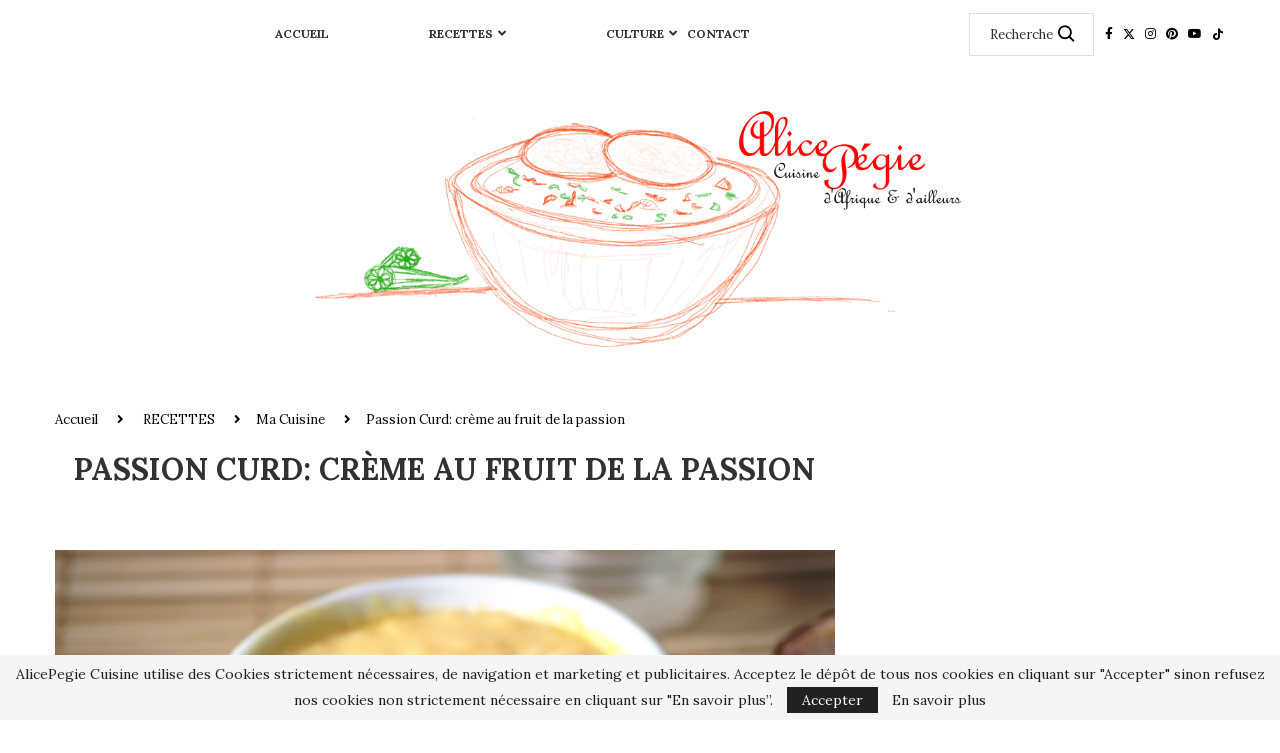

--- FILE ---
content_type: text/html; charset=UTF-8
request_url: https://www.alicepegie.com/passion-curd-creme-au-fruit-passion/
body_size: 36475
content:
<!DOCTYPE html> <html lang="fr-FR"> <head> <meta charset="UTF-8"> <meta http-equiv="X-UA-Compatible" content="IE=edge"> <meta name="viewport" content="width=device-width, initial-scale=1"> <link rel="profile" href="https://gmpg.org/xfn/11"/> <link rel="alternate" type="application/rss+xml" title="Alice Pégie Cuisine RSS Feed" href="https://www.alicepegie.com/feed/"/> <link rel="alternate" type="application/atom+xml" title="Alice Pégie Cuisine Atom Feed" href="https://www.alicepegie.com/feed/atom/"/> <link rel="pingback" href="https://www.alicepegie.com/xmlrpc.php"/> <!--[if lt IE 9]> <script src="https://www.alicepegie.com/wp-content/themes/soledad/js/html5.js"></script> <![endif]--> <link rel='preconnect' href='https://fonts.googleapis.com'/> <link rel='preconnect' href='https://fonts.gstatic.com'/> <meta http-equiv='x-dns-prefetch-control' content='on'> <link rel='dns-prefetch' href='//fonts.googleapis.com'/> <link rel='dns-prefetch' href='//fonts.gstatic.com'/> <link rel='dns-prefetch' href='//s.gravatar.com'/> <link rel='dns-prefetch' href='//www.google-analytics.com'/> <meta name='robots' content='index, follow, max-image-preview:large, max-snippet:-1, max-video-preview:-1'/> <meta name="google-site-verification" content="FS2PMaHh8G0geEWX1W1_YpLkml4tA8gqyrCNHfFZTwY"/> <title>Passion Curd: crème au fruit de la passion - Alice Pégie Cuisine</title> <link rel="canonical" href="https://www.alicepegie.com/passion-curd-creme-au-fruit-passion/"/> <meta property="og:locale" content="fr_FR"/> <meta property="og:type" content="article"/> <meta property="og:title" content="Passion Curd: crème au fruit de la passion - Alice Pégie Cuisine"/> <meta property="og:description" content="Pour une tarte au citron, je prépare l’incontournable lemon curd (crème au citron) et pour la tarte au fruit de la passion que je vais vous proposer demain, j’ai choisi de décliner mon lemon curd en passion curd une crème&hellip;"/> <meta property="og:url" content="https://www.alicepegie.com/passion-curd-creme-au-fruit-passion/"/> <meta property="og:site_name" content="Alice Pégie Cuisine"/> <meta property="article:publisher" content="https://www.facebook.com/AlicePegieCuisine"/> <meta property="article:author" content="https://www.facebook.com/AlicePegieCuisine"/> <meta property="article:published_time" content="2018-10-17T10:00:09+00:00"/> <meta property="article:modified_time" content="2018-12-20T21:18:29+00:00"/> <meta property="og:image" content="https://www.alicepegie.com/wp-content/uploads/2018/10/passion-curd-crème-au-fruit-de-la-passion-8.jpg"/> <meta property="og:image:width" content="800"/> <meta property="og:image:height" content="533"/> <meta property="og:image:type" content="image/jpeg"/> <meta name="author" content="Alicepegie"/> <meta name="twitter:card" content="summary_large_image"/> <meta name="twitter:creator" content="@https://twitter.com/alicepegie"/> <meta name="twitter:site" content="@alicepegie"/> <meta name="twitter:label1" content="Écrit par"/> <meta name="twitter:data1" content="Alicepegie"/> <meta name="twitter:label2" content="Durée de lecture estimée"/> <meta name="twitter:data2" content="1 minute"/> <script type="application/ld+json" class="yoast-schema-graph">{"@context":"https://schema.org","@graph":[{"@type":"Article","@id":"https://www.alicepegie.com/passion-curd-creme-au-fruit-passion/#article","isPartOf":{"@id":"https://www.alicepegie.com/passion-curd-creme-au-fruit-passion/"},"author":{"name":"Alicepegie","@id":"https://www.alicepegie.com/#/schema/person/a2a9e13ed8f2efd9d68320663d0f4817"},"headline":"Passion Curd: crème au fruit de la passion","datePublished":"2018-10-17T10:00:09+00:00","dateModified":"2018-12-20T21:18:29+00:00","mainEntityOfPage":{"@id":"https://www.alicepegie.com/passion-curd-creme-au-fruit-passion/"},"wordCount":253,"commentCount":3,"publisher":{"@id":"https://www.alicepegie.com/#/schema/person/a2a9e13ed8f2efd9d68320663d0f4817"},"image":{"@id":"https://www.alicepegie.com/passion-curd-creme-au-fruit-passion/#primaryimage"},"thumbnailUrl":"https://i0.wp.com/www.alicepegie.com/wp-content/uploads/2018/10/passion-curd-cr%C3%A8me-au-fruit-de-la-passion-8.jpg?fit=800%2C533&ssl=1","keywords":["crème","crème au fruit de la passion","curd","fruit de la passion"],"articleSection":["Ma Cuisine"],"inLanguage":"fr-FR","potentialAction":[{"@type":"CommentAction","name":"Comment","target":["https://www.alicepegie.com/passion-curd-creme-au-fruit-passion/#respond"]}]},{"@type":"WebPage","@id":"https://www.alicepegie.com/passion-curd-creme-au-fruit-passion/","url":"https://www.alicepegie.com/passion-curd-creme-au-fruit-passion/","name":"Passion Curd: crème au fruit de la passion - Alice Pégie Cuisine","isPartOf":{"@id":"https://www.alicepegie.com/#website"},"primaryImageOfPage":{"@id":"https://www.alicepegie.com/passion-curd-creme-au-fruit-passion/#primaryimage"},"image":{"@id":"https://www.alicepegie.com/passion-curd-creme-au-fruit-passion/#primaryimage"},"thumbnailUrl":"https://i0.wp.com/www.alicepegie.com/wp-content/uploads/2018/10/passion-curd-cr%C3%A8me-au-fruit-de-la-passion-8.jpg?fit=800%2C533&ssl=1","datePublished":"2018-10-17T10:00:09+00:00","dateModified":"2018-12-20T21:18:29+00:00","breadcrumb":{"@id":"https://www.alicepegie.com/passion-curd-creme-au-fruit-passion/#breadcrumb"},"inLanguage":"fr-FR","potentialAction":[{"@type":"ReadAction","target":["https://www.alicepegie.com/passion-curd-creme-au-fruit-passion/"]}]},{"@type":"ImageObject","inLanguage":"fr-FR","@id":"https://www.alicepegie.com/passion-curd-creme-au-fruit-passion/#primaryimage","url":"https://i0.wp.com/www.alicepegie.com/wp-content/uploads/2018/10/passion-curd-cr%C3%A8me-au-fruit-de-la-passion-8.jpg?fit=800%2C533&ssl=1","contentUrl":"https://i0.wp.com/www.alicepegie.com/wp-content/uploads/2018/10/passion-curd-cr%C3%A8me-au-fruit-de-la-passion-8.jpg?fit=800%2C533&ssl=1","width":800,"height":533,"caption":"passion-curd-crème-au-fruit-de-la-passion"},{"@type":"BreadcrumbList","@id":"https://www.alicepegie.com/passion-curd-creme-au-fruit-passion/#breadcrumb","itemListElement":[{"@type":"ListItem","position":1,"name":"Accueil","item":"https://www.alicepegie.com/"},{"@type":"ListItem","position":2,"name":"Passion Curd: crème au fruit de la passion"}]},{"@type":"WebSite","@id":"https://www.alicepegie.com/#website","url":"https://www.alicepegie.com/","name":"Alice Pégie Cuisine","description":"venez découvrir votre nouvelle destination pour des recettes de cuisine d&#039;Afrique et du Monde. Alice Pégie vous propose une expérience culinaire unique alliant tradition et modernité pour ravir vos papilles. rejoignez moi dans ce voyage savoureux.","publisher":{"@id":"https://www.alicepegie.com/#/schema/person/a2a9e13ed8f2efd9d68320663d0f4817"},"potentialAction":[{"@type":"SearchAction","target":{"@type":"EntryPoint","urlTemplate":"https://www.alicepegie.com/?s={search_term_string}"},"query-input":{"@type":"PropertyValueSpecification","valueRequired":true,"valueName":"search_term_string"}}],"inLanguage":"fr-FR"},{"@type":["Person","Organization"],"@id":"https://www.alicepegie.com/#/schema/person/a2a9e13ed8f2efd9d68320663d0f4817","name":"Alicepegie","image":{"@type":"ImageObject","inLanguage":"fr-FR","@id":"https://www.alicepegie.com/#/schema/person/image/","url":"https://www.alicepegie.com/wp-content/uploads/2021/07/dessin-cecilelogo.png","contentUrl":"https://www.alicepegie.com/wp-content/uploads/2021/07/dessin-cecilelogo.png","width":1860,"height":726,"caption":"Alicepegie"},"logo":{"@id":"https://www.alicepegie.com/#/schema/person/image/"},"sameAs":["https://www.facebook.com/AlicePegieCuisine","https://www.instagram.com/alicepegie_cuisine/?hl=fr","https://twitter.com/alicepegie?lang=fr","https://x.com/https://twitter.com/alicepegie","https://www.youtube.com/user/alicepegie?app=desktop"],"url":"https://www.alicepegie.com/author/cuisines-dafrique/"}]}</script> <link rel="amphtml" href="https://www.alicepegie.com/passion-curd-creme-au-fruit-passion/amp/"/><meta name="generator" content="AMP for WP 1.1.11"/><link rel='dns-prefetch' href='//secure.gravatar.com'/> <link rel='dns-prefetch' href='//stats.wp.com'/> <link rel='dns-prefetch' href='//fonts.googleapis.com'/> <link rel='dns-prefetch' href='//v0.wordpress.com'/> <link rel='dns-prefetch' href='//jetpack.wordpress.com'/> <link rel='dns-prefetch' href='//s0.wp.com'/> <link rel='dns-prefetch' href='//public-api.wordpress.com'/> <link rel='dns-prefetch' href='//0.gravatar.com'/> <link rel='dns-prefetch' href='//1.gravatar.com'/> <link rel='dns-prefetch' href='//2.gravatar.com'/> <link rel='preconnect' href='//i0.wp.com'/> <link rel='preconnect' href='//c0.wp.com'/> <link rel="alternate" type="application/rss+xml" title="Alice Pégie Cuisine &raquo; Flux" href="https://www.alicepegie.com/feed/"/> <link rel="alternate" type="application/rss+xml" title="Alice Pégie Cuisine &raquo; Flux des commentaires" href="https://www.alicepegie.com/comments/feed/"/> <link rel="alternate" type="application/rss+xml" title="Alice Pégie Cuisine &raquo; Passion Curd: crème au fruit de la passion Flux des commentaires" href="https://www.alicepegie.com/passion-curd-creme-au-fruit-passion/feed/"/> <link rel="alternate" title="oEmbed (JSON)" type="application/json+oembed" href="https://www.alicepegie.com/wp-json/oembed/1.0/embed?url=https%3A%2F%2Fwww.alicepegie.com%2Fpassion-curd-creme-au-fruit-passion%2F"/> <link rel="alternate" title="oEmbed (XML)" type="text/xml+oembed" href="https://www.alicepegie.com/wp-json/oembed/1.0/embed?url=https%3A%2F%2Fwww.alicepegie.com%2Fpassion-curd-creme-au-fruit-passion%2F&#038;format=xml"/> <style id='wp-img-auto-sizes-contain-inline-css' type='text/css'> img:is([sizes=auto i],[sizes^="auto," i]){contain-intrinsic-size:3000px 1500px} /*# sourceURL=wp-img-auto-sizes-contain-inline-css */ </style> <link rel='stylesheet' id='acy_front_messages_css-css' href='https://www.alicepegie.com/wp-content/plugins/acymailing/media/css/front/messages.min.css?v=1767647902&#038;ver=6.9' type='text/css' media='all'/> <link rel='stylesheet' id='sbi_styles-css' href='https://www.alicepegie.com/wp-content/plugins/instagram-feed/css/sbi-styles.css?ver=6.10.0' type='text/css' media='all'/> <link rel='stylesheet' id='penci-folding-css' href='https://www.alicepegie.com/wp-content/themes/soledad/inc/elementor/assets/css/fold.css?ver=8.7.1' type='text/css' media='all'/> <style id='wp-emoji-styles-inline-css' type='text/css'> img.wp-smiley, img.emoji { display: inline !important; border: none !important; box-shadow: none !important; height: 1em !important; width: 1em !important; margin: 0 0.07em !important; vertical-align: -0.1em !important; background: none !important; padding: 0 !important; } /*# sourceURL=wp-emoji-styles-inline-css */ </style> <link rel='stylesheet' id='wp-block-library-css' href='https://c0.wp.com/c/6.9/wp-includes/css/dist/block-library/style.css' type='text/css' media='all'/> <style id='global-styles-inline-css' type='text/css'> :root{--wp--preset--aspect-ratio--square: 1;--wp--preset--aspect-ratio--4-3: 4/3;--wp--preset--aspect-ratio--3-4: 3/4;--wp--preset--aspect-ratio--3-2: 3/2;--wp--preset--aspect-ratio--2-3: 2/3;--wp--preset--aspect-ratio--16-9: 16/9;--wp--preset--aspect-ratio--9-16: 9/16;--wp--preset--color--black: #000000;--wp--preset--color--cyan-bluish-gray: #abb8c3;--wp--preset--color--white: #ffffff;--wp--preset--color--pale-pink: #f78da7;--wp--preset--color--vivid-red: #cf2e2e;--wp--preset--color--luminous-vivid-orange: #ff6900;--wp--preset--color--luminous-vivid-amber: #fcb900;--wp--preset--color--light-green-cyan: #7bdcb5;--wp--preset--color--vivid-green-cyan: #00d084;--wp--preset--color--pale-cyan-blue: #8ed1fc;--wp--preset--color--vivid-cyan-blue: #0693e3;--wp--preset--color--vivid-purple: #9b51e0;--wp--preset--gradient--vivid-cyan-blue-to-vivid-purple: linear-gradient(135deg,rgb(6,147,227) 0%,rgb(155,81,224) 100%);--wp--preset--gradient--light-green-cyan-to-vivid-green-cyan: linear-gradient(135deg,rgb(122,220,180) 0%,rgb(0,208,130) 100%);--wp--preset--gradient--luminous-vivid-amber-to-luminous-vivid-orange: linear-gradient(135deg,rgb(252,185,0) 0%,rgb(255,105,0) 100%);--wp--preset--gradient--luminous-vivid-orange-to-vivid-red: linear-gradient(135deg,rgb(255,105,0) 0%,rgb(207,46,46) 100%);--wp--preset--gradient--very-light-gray-to-cyan-bluish-gray: linear-gradient(135deg,rgb(238,238,238) 0%,rgb(169,184,195) 100%);--wp--preset--gradient--cool-to-warm-spectrum: linear-gradient(135deg,rgb(74,234,220) 0%,rgb(151,120,209) 20%,rgb(207,42,186) 40%,rgb(238,44,130) 60%,rgb(251,105,98) 80%,rgb(254,248,76) 100%);--wp--preset--gradient--blush-light-purple: linear-gradient(135deg,rgb(255,206,236) 0%,rgb(152,150,240) 100%);--wp--preset--gradient--blush-bordeaux: linear-gradient(135deg,rgb(254,205,165) 0%,rgb(254,45,45) 50%,rgb(107,0,62) 100%);--wp--preset--gradient--luminous-dusk: linear-gradient(135deg,rgb(255,203,112) 0%,rgb(199,81,192) 50%,rgb(65,88,208) 100%);--wp--preset--gradient--pale-ocean: linear-gradient(135deg,rgb(255,245,203) 0%,rgb(182,227,212) 50%,rgb(51,167,181) 100%);--wp--preset--gradient--electric-grass: linear-gradient(135deg,rgb(202,248,128) 0%,rgb(113,206,126) 100%);--wp--preset--gradient--midnight: linear-gradient(135deg,rgb(2,3,129) 0%,rgb(40,116,252) 100%);--wp--preset--font-size--small: 12px;--wp--preset--font-size--medium: 20px;--wp--preset--font-size--large: 32px;--wp--preset--font-size--x-large: 42px;--wp--preset--font-size--normal: 14px;--wp--preset--font-size--huge: 42px;--wp--preset--spacing--20: 0.44rem;--wp--preset--spacing--30: 0.67rem;--wp--preset--spacing--40: 1rem;--wp--preset--spacing--50: 1.5rem;--wp--preset--spacing--60: 2.25rem;--wp--preset--spacing--70: 3.38rem;--wp--preset--spacing--80: 5.06rem;--wp--preset--shadow--natural: 6px 6px 9px rgba(0, 0, 0, 0.2);--wp--preset--shadow--deep: 12px 12px 50px rgba(0, 0, 0, 0.4);--wp--preset--shadow--sharp: 6px 6px 0px rgba(0, 0, 0, 0.2);--wp--preset--shadow--outlined: 6px 6px 0px -3px rgb(255, 255, 255), 6px 6px rgb(0, 0, 0);--wp--preset--shadow--crisp: 6px 6px 0px rgb(0, 0, 0);}:where(.is-layout-flex){gap: 0.5em;}:where(.is-layout-grid){gap: 0.5em;}body .is-layout-flex{display: flex;}.is-layout-flex{flex-wrap: wrap;align-items: center;}.is-layout-flex > :is(*, div){margin: 0;}body .is-layout-grid{display: grid;}.is-layout-grid > :is(*, div){margin: 0;}:where(.wp-block-columns.is-layout-flex){gap: 2em;}:where(.wp-block-columns.is-layout-grid){gap: 2em;}:where(.wp-block-post-template.is-layout-flex){gap: 1.25em;}:where(.wp-block-post-template.is-layout-grid){gap: 1.25em;}.has-black-color{color: var(--wp--preset--color--black) !important;}.has-cyan-bluish-gray-color{color: var(--wp--preset--color--cyan-bluish-gray) !important;}.has-white-color{color: var(--wp--preset--color--white) !important;}.has-pale-pink-color{color: var(--wp--preset--color--pale-pink) !important;}.has-vivid-red-color{color: var(--wp--preset--color--vivid-red) !important;}.has-luminous-vivid-orange-color{color: var(--wp--preset--color--luminous-vivid-orange) !important;}.has-luminous-vivid-amber-color{color: var(--wp--preset--color--luminous-vivid-amber) !important;}.has-light-green-cyan-color{color: var(--wp--preset--color--light-green-cyan) !important;}.has-vivid-green-cyan-color{color: var(--wp--preset--color--vivid-green-cyan) !important;}.has-pale-cyan-blue-color{color: var(--wp--preset--color--pale-cyan-blue) !important;}.has-vivid-cyan-blue-color{color: var(--wp--preset--color--vivid-cyan-blue) !important;}.has-vivid-purple-color{color: var(--wp--preset--color--vivid-purple) !important;}.has-black-background-color{background-color: var(--wp--preset--color--black) !important;}.has-cyan-bluish-gray-background-color{background-color: var(--wp--preset--color--cyan-bluish-gray) !important;}.has-white-background-color{background-color: var(--wp--preset--color--white) !important;}.has-pale-pink-background-color{background-color: var(--wp--preset--color--pale-pink) !important;}.has-vivid-red-background-color{background-color: var(--wp--preset--color--vivid-red) !important;}.has-luminous-vivid-orange-background-color{background-color: var(--wp--preset--color--luminous-vivid-orange) !important;}.has-luminous-vivid-amber-background-color{background-color: var(--wp--preset--color--luminous-vivid-amber) !important;}.has-light-green-cyan-background-color{background-color: var(--wp--preset--color--light-green-cyan) !important;}.has-vivid-green-cyan-background-color{background-color: var(--wp--preset--color--vivid-green-cyan) !important;}.has-pale-cyan-blue-background-color{background-color: var(--wp--preset--color--pale-cyan-blue) !important;}.has-vivid-cyan-blue-background-color{background-color: var(--wp--preset--color--vivid-cyan-blue) !important;}.has-vivid-purple-background-color{background-color: var(--wp--preset--color--vivid-purple) !important;}.has-black-border-color{border-color: var(--wp--preset--color--black) !important;}.has-cyan-bluish-gray-border-color{border-color: var(--wp--preset--color--cyan-bluish-gray) !important;}.has-white-border-color{border-color: var(--wp--preset--color--white) !important;}.has-pale-pink-border-color{border-color: var(--wp--preset--color--pale-pink) !important;}.has-vivid-red-border-color{border-color: var(--wp--preset--color--vivid-red) !important;}.has-luminous-vivid-orange-border-color{border-color: var(--wp--preset--color--luminous-vivid-orange) !important;}.has-luminous-vivid-amber-border-color{border-color: var(--wp--preset--color--luminous-vivid-amber) !important;}.has-light-green-cyan-border-color{border-color: var(--wp--preset--color--light-green-cyan) !important;}.has-vivid-green-cyan-border-color{border-color: var(--wp--preset--color--vivid-green-cyan) !important;}.has-pale-cyan-blue-border-color{border-color: var(--wp--preset--color--pale-cyan-blue) !important;}.has-vivid-cyan-blue-border-color{border-color: var(--wp--preset--color--vivid-cyan-blue) !important;}.has-vivid-purple-border-color{border-color: var(--wp--preset--color--vivid-purple) !important;}.has-vivid-cyan-blue-to-vivid-purple-gradient-background{background: var(--wp--preset--gradient--vivid-cyan-blue-to-vivid-purple) !important;}.has-light-green-cyan-to-vivid-green-cyan-gradient-background{background: var(--wp--preset--gradient--light-green-cyan-to-vivid-green-cyan) !important;}.has-luminous-vivid-amber-to-luminous-vivid-orange-gradient-background{background: var(--wp--preset--gradient--luminous-vivid-amber-to-luminous-vivid-orange) !important;}.has-luminous-vivid-orange-to-vivid-red-gradient-background{background: var(--wp--preset--gradient--luminous-vivid-orange-to-vivid-red) !important;}.has-very-light-gray-to-cyan-bluish-gray-gradient-background{background: var(--wp--preset--gradient--very-light-gray-to-cyan-bluish-gray) !important;}.has-cool-to-warm-spectrum-gradient-background{background: var(--wp--preset--gradient--cool-to-warm-spectrum) !important;}.has-blush-light-purple-gradient-background{background: var(--wp--preset--gradient--blush-light-purple) !important;}.has-blush-bordeaux-gradient-background{background: var(--wp--preset--gradient--blush-bordeaux) !important;}.has-luminous-dusk-gradient-background{background: var(--wp--preset--gradient--luminous-dusk) !important;}.has-pale-ocean-gradient-background{background: var(--wp--preset--gradient--pale-ocean) !important;}.has-electric-grass-gradient-background{background: var(--wp--preset--gradient--electric-grass) !important;}.has-midnight-gradient-background{background: var(--wp--preset--gradient--midnight) !important;}.has-small-font-size{font-size: var(--wp--preset--font-size--small) !important;}.has-medium-font-size{font-size: var(--wp--preset--font-size--medium) !important;}.has-large-font-size{font-size: var(--wp--preset--font-size--large) !important;}.has-x-large-font-size{font-size: var(--wp--preset--font-size--x-large) !important;} /*# sourceURL=global-styles-inline-css */ </style> <style id='core-block-supports-inline-css' type='text/css'> /** * Core styles: block-supports */ /*# sourceURL=core-block-supports-inline-css */ </style> <style id='classic-theme-styles-inline-css' type='text/css'> /** * These rules are needed for backwards compatibility. * They should match the button element rules in the base theme.json file. */ .wp-block-button__link { color: #ffffff; background-color: #32373c; border-radius: 9999px; /* 100% causes an oval, but any explicit but really high value retains the pill shape. */ /* This needs a low specificity so it won't override the rules from the button element if defined in theme.json. */ box-shadow: none; text-decoration: none; /* The extra 2px are added to size solids the same as the outline versions.*/ padding: calc(0.667em + 2px) calc(1.333em + 2px); font-size: 1.125em; } .wp-block-file__button { background: #32373c; color: #ffffff; text-decoration: none; } /*# sourceURL=/wp-includes/css/classic-themes.css */ </style> <link rel='stylesheet' id='contact-form-7-css' href='https://www.alicepegie.com/wp-content/plugins/contact-form-7/includes/css/styles.css?ver=6.1.4' type='text/css' media='all'/> <link rel='stylesheet' id='penci-podcast-css' href='https://www.alicepegie.com/wp-content/plugins/penci-podcast/assets/style.css?ver=1.7' type='text/css' media='all'/> <link rel='stylesheet' id='penci-review-css' href='https://www.alicepegie.com/wp-content/plugins/penci-review/css/style.css?ver=3.4' type='text/css' media='all'/> <link rel='stylesheet' id='penci-oswald-css' href='//fonts.googleapis.com/css?family=Oswald%3A400&#038;display=swap&#038;ver=6.9' type='text/css' media='all'/> <link rel='stylesheet' id='mc4wp-form-themes-css' href='https://www.alicepegie.com/wp-content/plugins/mailchimp-for-wp/assets/css/form-themes.css?ver=4.10.9' type='text/css' media='all'/> <link rel='stylesheet' id='penci-texttospeech-css' href='https://www.alicepegie.com/wp-content/plugins/penci-text-to-speech/assets/css/text-to-speech.css?ver=1.4' type='text/css' media='all'/> <link rel='stylesheet' id='penci-fonts-css' href='https://fonts.googleapis.com/css?family=Lora%3A300%2C300italic%2C400%2C400italic%2C500%2C500italic%2C700%2C700italic%2C800%2C800italic%7CDM+Sans%3A300%2C300italic%2C400%2C400italic%2C500%2C500italic%2C600%2C600italic%2C700%2C700italic%2C800%2C800italic%26subset%3Dlatin%2Ccyrillic%2Ccyrillic-ext%2Cgreek%2Cgreek-ext%2Clatin-ext&#038;display=swap&#038;ver=8.7.1' type='text/css' media='only screen and (min-width: 768px)'/> <link rel='stylesheet' id='penci-mobile-fonts-css' href='https://fonts.googleapis.com/css?family=Lora%3A300%2C300italic%2C400%2C400italic%2C500%2C500italic%2C600%2C600italic%2C700%2C700italic%2C800%2C800italic%26subset%3Dlatin%2Ccyrillic%2Ccyrillic-ext%2Cgreek%2Cgreek-ext%2Clatin-ext&#038;display=swap&#038;ver=8.7.1' type='text/css' media='only screen and (max-width: 768px)'/> <link rel='stylesheet' id='penci-main-style-css' href='https://www.alicepegie.com/wp-content/themes/soledad/main.css?ver=8.7.1' type='text/css' media='all'/> <link rel='stylesheet' id='penci-swiper-bundle-css' href='https://www.alicepegie.com/wp-content/themes/soledad/css/swiper-bundle.min.css?ver=8.7.1' type='text/css' media='all'/> <link rel='stylesheet' id='penci-font-awesomeold-css' href='https://www.alicepegie.com/wp-content/themes/soledad/css/font-awesome.4.7.0.swap.min.css?ver=4.7.0' type='text/css' media='all'/> <link rel='stylesheet' id='penci-font-awesome-css' href='https://www.alicepegie.com/wp-content/themes/soledad/css/font-awesome.5.11.2.swap.min.css?ver=5.11.2' type='text/css' media='all'/> <link rel='stylesheet' id='penci_icon-css' href='https://www.alicepegie.com/wp-content/themes/soledad/css/penci-icon.min.css?ver=8.7.1' type='text/css' media='all'/> <link rel='stylesheet' id='penci_style-css' href='https://www.alicepegie.com/wp-content/themes/soledad/style.css?ver=8.7.1' type='text/css' media='all'/> <link rel='stylesheet' id='penci_social_counter-css' href='https://www.alicepegie.com/wp-content/themes/soledad/css/social-counter.css?ver=8.7.1' type='text/css' media='all'/> <link rel='stylesheet' id='penci-header-builder-fonts-css' href='https://fonts.googleapis.com/css?family=Lora%3A300%2C300italic%2C400%2C400italic%2C500%2C500italic%2C600%2C600italic%2C700%2C700italic%2C800%2C800italic%26subset%3Dlatin%2Ccyrillic%2Ccyrillic-ext%2Cgreek%2Cgreek-ext%2Clatin-ext&#038;display=swap&#038;ver=8.7.1' type='text/css' media='all'/> <link rel='stylesheet' id='elementor-icons-css' href='https://www.alicepegie.com/wp-content/plugins/elementor/assets/lib/eicons/css/elementor-icons.css?ver=5.44.0' type='text/css' media='all'/> <link rel='stylesheet' id='elementor-frontend-css' href='https://www.alicepegie.com/wp-content/plugins/elementor/assets/css/frontend.css?ver=3.32.4' type='text/css' media='all'/> <link rel='stylesheet' id='elementor-post-40584-css' href='https://www.alicepegie.com/wp-content/uploads/elementor/css/post-40584.css?ver=1768900669' type='text/css' media='all'/> <link rel='stylesheet' id='sbistyles-css' href='https://www.alicepegie.com/wp-content/plugins/instagram-feed/css/sbi-styles.min.css?ver=6.10.0' type='text/css' media='all'/> <link rel='stylesheet' id='penci-recipe-css-css' href='https://www.alicepegie.com/wp-content/plugins/penci-recipe/css/recipe.css?ver=4.1' type='text/css' media='all'/> <link rel='stylesheet' id='elementor-gf-local-roboto-css' href='https://www.alicepegie.com/wp-content/uploads/elementor/google-fonts/css/roboto.css?ver=1743407539' type='text/css' media='all'/> <link rel='stylesheet' id='elementor-gf-local-robotoslab-css' href='https://www.alicepegie.com/wp-content/uploads/elementor/google-fonts/css/robotoslab.css?ver=1743407541' type='text/css' media='all'/> <link rel='stylesheet' id='amrusers-css' href='https://www.alicepegie.com/wp-content/plugins/amr-users/css/amrusersfront.css?ver=6.9' type='text/css' media='all'/> <link rel='stylesheet' id='dashicons-css' href='https://c0.wp.com/c/6.9/wp-includes/css/dashicons.css' type='text/css' media='all'/> <script type="text/javascript" id="acy_front_messages_js-js-before">
/* <![CDATA[ */
var ACYM_AJAX_START = "https://www.alicepegie.com/wp-admin/admin-ajax.php";
            var ACYM_AJAX_PARAMS = "?action=acymailing_router&noheader=1&nocache=1768924586";
            var ACYM_AJAX = ACYM_AJAX_START + ACYM_AJAX_PARAMS;
//# sourceURL=acy_front_messages_js-js-before
/* ]]> */
</script> <script type="text/javascript" src="https://www.alicepegie.com/wp-content/plugins/acymailing/media/js/front/messages.min.js?v=1767647902&amp;ver=6.9" id="acy_front_messages_js-js"></script> <script type="text/javascript" src="https://c0.wp.com/c/6.9/wp-includes/js/jquery/jquery.js" id="jquery-core-js"></script> <script type="text/javascript" src="https://c0.wp.com/c/6.9/wp-includes/js/jquery/jquery-migrate.js" id="jquery-migrate-js"></script> <link rel="https://api.w.org/" href="https://www.alicepegie.com/wp-json/"/><link rel="alternate" title="JSON" type="application/json" href="https://www.alicepegie.com/wp-json/wp/v2/posts/20222"/><link rel="EditURI" type="application/rsd+xml" title="RSD" href="https://www.alicepegie.com/xmlrpc.php?rsd"/> <meta name="generator" content="WordPress 6.9"/> <meta name="generator" content="Soledad 8.7.1"/> <link rel='shortlink' href='https://wp.me/p2bfIx-5ga'/> <style type="text/css"> </style> <style type="text/css" id="pf-main-css"> @media screen { .printfriendly { z-index: 1000; position: relative } .printfriendly a, .printfriendly a:link, .printfriendly a:visited, .printfriendly a:hover, .printfriendly a:active { font-weight: 600; cursor: pointer; text-decoration: none; border: none; -webkit-box-shadow: none; -moz-box-shadow: none; box-shadow: none; outline:none; font-size: 14px !important; color: #3AAA11 !important; } .printfriendly.pf-alignleft { float: left; } .printfriendly.pf-alignright { float: right; } .printfriendly.pf-aligncenter { justify-content: center; display: flex; align-items: center; } } .pf-button-img { border: none; -webkit-box-shadow: none; -moz-box-shadow: none; box-shadow: none; padding: 0; margin: 0; display: inline; vertical-align: middle; } img.pf-button-img + .pf-button-text { margin-left: 6px; } @media print { .printfriendly { display: none; } } </style> <style type="text/css" id="pf-excerpt-styles"> .pf-button.pf-button-excerpt { display: none; } </style> <style>img#wpstats{display:none}</style> <script>var portfolioDataJs = portfolioDataJs || [];</script><style id="penci-custom-style" type="text/css">body{ --pcbg-cl: #fff; --pctext-cl: #313131; --pcborder-cl: #dedede; --pcheading-cl: #313131; --pcmeta-cl: #888888; --pcaccent-cl: #6eb48c; --pcbody-font: 'PT Serif', serif; --pchead-font: 'Raleway', sans-serif; --pchead-wei: bold; --pcava_bdr:10px;--pcajs_fvw:470px;--pcajs_fvmw:220px; } .single.penci-body-single-style-5 #header, .single.penci-body-single-style-6 #header, .single.penci-body-single-style-10 #header, .single.penci-body-single-style-5 .pc-wrapbuilder-header, .single.penci-body-single-style-6 .pc-wrapbuilder-header, .single.penci-body-single-style-10 .pc-wrapbuilder-header { --pchd-mg: 40px; } .fluid-width-video-wrapper > div { position: absolute; left: 0; right: 0; top: 0; width: 100%; height: 100%; } .yt-video-place { position: relative; text-align: center; } .yt-video-place.embed-responsive .start-video { display: block; top: 0; left: 0; bottom: 0; right: 0; position: absolute; transform: none; } .yt-video-place.embed-responsive .start-video img { margin: 0; padding: 0; top: 50%; display: inline-block; position: absolute; left: 50%; transform: translate(-50%, -50%); width: 68px; height: auto; } .mfp-bg { top: 0; left: 0; width: 100%; height: 100%; z-index: 9999999; overflow: hidden; position: fixed; background: #0b0b0b; opacity: .8; filter: alpha(opacity=80) } .mfp-wrap { top: 0; left: 0; width: 100%; height: 100%; z-index: 9999999; position: fixed; outline: none !important; -webkit-backface-visibility: hidden } .penci-image-holder:before{ padding-top: 100%; } body { --pchead-font: 'Lora', serif; } body { --pcbody-font: 'Lora', serif; } p{ line-height: 1.8; } #main #bbpress-forums .bbp-login-form fieldset.bbp-form select, #main #bbpress-forums .bbp-login-form .bbp-form input[type="password"], #main #bbpress-forums .bbp-login-form .bbp-form input[type="text"], .penci-login-register input[type="email"], .penci-login-register input[type="text"], .penci-login-register input[type="password"], .penci-login-register input[type="number"], body, textarea, #respond textarea, .widget input[type="text"], .widget input[type="email"], .widget input[type="date"], .widget input[type="number"], .wpcf7 textarea, .mc4wp-form input, #respond input, div.wpforms-container .wpforms-form.wpforms-form input[type=date], div.wpforms-container .wpforms-form.wpforms-form input[type=datetime], div.wpforms-container .wpforms-form.wpforms-form input[type=datetime-local], div.wpforms-container .wpforms-form.wpforms-form input[type=email], div.wpforms-container .wpforms-form.wpforms-form input[type=month], div.wpforms-container .wpforms-form.wpforms-form input[type=number], div.wpforms-container .wpforms-form.wpforms-form input[type=password], div.wpforms-container .wpforms-form.wpforms-form input[type=range], div.wpforms-container .wpforms-form.wpforms-form input[type=search], div.wpforms-container .wpforms-form.wpforms-form input[type=tel], div.wpforms-container .wpforms-form.wpforms-form input[type=text], div.wpforms-container .wpforms-form.wpforms-form input[type=time], div.wpforms-container .wpforms-form.wpforms-form input[type=url], div.wpforms-container .wpforms-form.wpforms-form input[type=week], div.wpforms-container .wpforms-form.wpforms-form select, div.wpforms-container .wpforms-form.wpforms-form textarea, .wpcf7 input, form.pc-searchform input.search-input, ul.homepage-featured-boxes .penci-fea-in h4, .widget.widget_categories ul li span.category-item-count, .about-widget .about-me-heading, .widget ul.side-newsfeed li .side-item .side-item-text .side-item-meta { font-weight: normal } #navigation .menu > li > a, #navigation ul.menu ul.sub-menu li > a, .navigation ul.menu ul.sub-menu li > a, .penci-menu-hbg .menu li a, #sidebar-nav .menu li a { font-family: 'DM Sans', sans-serif; font-weight: normal; } .penci-hide-tagupdated{ display: none !important; } body, .widget ul li a{ font-size: 16px; } .widget ul li, .widget ol li, .post-entry, p, .post-entry p { font-size: 16px; line-height: 1.8; } body { --pchead-wei: bold; } .featured-area.featured-style-42 .item-inner-content, .featured-style-41 .swiper-slide, .slider-40-wrapper .nav-thumb-creative .thumb-container:after,.penci-slider44-t-item:before,.penci-slider44-main-wrapper .item, .featured-area .penci-image-holder, .featured-area .penci-slider4-overlay, .featured-area .penci-slide-overlay .overlay-link, .featured-style-29 .featured-slider-overlay, .penci-slider38-overlay{ border-radius: ; -webkit-border-radius: ; } .penci-featured-content-right:before{ border-top-right-radius: ; border-bottom-right-radius: ; } .penci-flat-overlay .penci-slide-overlay .penci-mag-featured-content:before{ border-bottom-left-radius: ; border-bottom-right-radius: ; } .container-single .post-image{ border-radius: ; -webkit-border-radius: ; } .penci-mega-post-inner, .penci-mega-thumbnail .penci-image-holder{ border-radius: ; -webkit-border-radius: ; } .penci-magazine-slider .mag-item-1 .mag-meta-child span:after, .penci-magazine-slider .mag-meta-child span:after, .post-box-meta-single > span:before, .standard-top-meta > span:before, .penci-mag-featured-content .feat-meta > span:after, .penci-featured-content .feat-text .feat-meta > span:after, .featured-style-35 .featured-content-excerpt .feat-meta > span:after, .penci-post-box-meta .penci-box-meta span:after, .grid-post-box-meta span:after, .overlay-post-box-meta > div:after{ box-sizing: border-box; -webkit-box-sizing: border-box; width: 4px; height: 4px; border: 2px solid; border-radius: 2px; transform: translateY(-2px); -webkit-transform: translateY(-2px); } .cat > a.penci-cat-name:after{ height: 8px; width: 1px; border: none; border-right: 1px solid; transform: none; margin-top: -4px; } .pccatds-filled .cat > a.penci-cat-name{ color: #000000; } .pccatds-filled .cat > a.penci-cat-name{ background-color: #ffffff; } .pccatds-filled .cat > a.penci-cat-name:hover{ color: #ffbf99; } #navigation .menu > li > a, #navigation ul.menu ul.sub-menu li > a, .navigation ul.menu ul.sub-menu li > a, .penci-menu-hbg .menu li a, #sidebar-nav .menu li a, #navigation .penci-megamenu .penci-mega-child-categories a, .navigation .penci-megamenu .penci-mega-child-categories a{ font-weight: 600; } #header .inner-header .container { padding:20px 0; } #logo a { max-width:500px; width: 100%; } @media only screen and (max-width: 960px) and (min-width: 768px){ #logo img{ max-width: 100%; } } @media only screen and (min-width: 1170px){.inner-header #logo img{ width: auto; height:100px; }} .editor-styles-wrapper, body:not(.pcdm-enable){ color: #000000; } .editor-styles-wrapper, body{ --pcaccent-cl: #000000; } .penci-menuhbg-toggle:hover .lines-button:after, .penci-menuhbg-toggle:hover .penci-lines:before, .penci-menuhbg-toggle:hover .penci-lines:after,.tags-share-box.tags-share-box-s2 .post-share-plike,.penci-video_playlist .penci-playlist-title,.pencisc-column-2.penci-video_playlist .penci-video-nav .playlist-panel-item, .pencisc-column-1.penci-video_playlist .penci-video-nav .playlist-panel-item,.penci-video_playlist .penci-custom-scroll::-webkit-scrollbar-thumb, .pencisc-button, .post-entry .pencisc-button, .penci-dropcap-box, .penci-dropcap-circle, .penci-login-register input[type="submit"]:hover, .penci-ld .penci-ldin:before, .penci-ldspinner > div{ background: #000000; } a, .post-entry .penci-portfolio-filter ul li a:hover, .penci-portfolio-filter ul li a:hover, .penci-portfolio-filter ul li.active a, .post-entry .penci-portfolio-filter ul li.active a, .penci-countdown .countdown-amount, .archive-box h1, .post-entry a, .container.penci-breadcrumb span a:hover,.container.penci-breadcrumb a:hover, .post-entry blockquote:before, .post-entry blockquote cite, .post-entry blockquote .author, .wpb_text_column blockquote:before, .wpb_text_column blockquote cite, .wpb_text_column blockquote .author, .penci-pagination a:hover, ul.penci-topbar-menu > li a:hover, div.penci-topbar-menu > ul > li a:hover, .penci-recipe-heading a.penci-recipe-print,.penci-review-metas .penci-review-btnbuy, .main-nav-social a:hover, .widget-social .remove-circle a:hover i, .penci-recipe-index .cat > a.penci-cat-name, #bbpress-forums li.bbp-body ul.forum li.bbp-forum-info a:hover, #bbpress-forums li.bbp-body ul.topic li.bbp-topic-title a:hover, #bbpress-forums li.bbp-body ul.forum li.bbp-forum-info .bbp-forum-content a, #bbpress-forums li.bbp-body ul.topic p.bbp-topic-meta a, #bbpress-forums .bbp-breadcrumb a:hover, #bbpress-forums .bbp-forum-freshness a:hover, #bbpress-forums .bbp-topic-freshness a:hover, #buddypress ul.item-list li div.item-title a, #buddypress ul.item-list li h4 a, #buddypress .activity-header a:first-child, #buddypress .comment-meta a:first-child, #buddypress .acomment-meta a:first-child, div.bbp-template-notice a:hover, .penci-menu-hbg .menu li a .indicator:hover, .penci-menu-hbg .menu li a:hover, #sidebar-nav .menu li a:hover, .penci-rlt-popup .rltpopup-meta .rltpopup-title:hover, .penci-video_playlist .penci-video-playlist-item .penci-video-title:hover, .penci_list_shortcode li:before, .penci-dropcap-box-outline, .penci-dropcap-circle-outline, .penci-dropcap-regular, .penci-dropcap-bold{ color: #000000; } .penci-home-popular-post ul.slick-dots li button:hover, .penci-home-popular-post ul.slick-dots li.slick-active button, .post-entry blockquote .author span:after, .error-image:after, .error-404 .go-back-home a:after, .penci-header-signup-form, .woocommerce span.onsale, .woocommerce #respond input#submit:hover, .woocommerce a.button:hover, .woocommerce button.button:hover, .woocommerce input.button:hover, .woocommerce nav.woocommerce-pagination ul li span.current, .woocommerce div.product .entry-summary div[itemprop="description"]:before, .woocommerce div.product .entry-summary div[itemprop="description"] blockquote .author span:after, .woocommerce div.product .woocommerce-tabs #tab-description blockquote .author span:after, .woocommerce #respond input#submit.alt:hover, .woocommerce a.button.alt:hover, .woocommerce button.button.alt:hover, .woocommerce input.button.alt:hover, .pcheader-icon.shoping-cart-icon > a > span, #penci-demobar .buy-button, #penci-demobar .buy-button:hover, .penci-recipe-heading a.penci-recipe-print:hover,.penci-review-metas .penci-review-btnbuy:hover, .penci-review-process span, .penci-review-score-total, #navigation.menu-style-2 ul.menu ul.sub-menu:before, #navigation.menu-style-2 .menu ul ul.sub-menu:before, .penci-go-to-top-floating, .post-entry.blockquote-style-2 blockquote:before, #bbpress-forums #bbp-search-form .button, #bbpress-forums #bbp-search-form .button:hover, .wrapper-boxed .bbp-pagination-links span.current, #bbpress-forums #bbp_reply_submit:hover, #bbpress-forums #bbp_topic_submit:hover,#main .bbp-login-form .bbp-submit-wrapper button[type="submit"]:hover, #buddypress .dir-search input[type=submit], #buddypress .groups-members-search input[type=submit], #buddypress button:hover, #buddypress a.button:hover, #buddypress a.button:focus, #buddypress input[type=button]:hover, #buddypress input[type=reset]:hover, #buddypress ul.button-nav li a:hover, #buddypress ul.button-nav li.current a, #buddypress div.generic-button a:hover, #buddypress .comment-reply-link:hover, #buddypress input[type=submit]:hover, #buddypress div.pagination .pagination-links .current, #buddypress div.item-list-tabs ul li.selected a, #buddypress div.item-list-tabs ul li.current a, #buddypress div.item-list-tabs ul li a:hover, #buddypress table.notifications thead tr, #buddypress table.notifications-settings thead tr, #buddypress table.profile-settings thead tr, #buddypress table.profile-fields thead tr, #buddypress table.wp-profile-fields thead tr, #buddypress table.messages-notices thead tr, #buddypress table.forum thead tr, #buddypress input[type=submit] { background-color: #000000; } .penci-pagination ul.page-numbers li span.current, #comments_pagination span { color: #fff; background: #000000; border-color: #000000; } .footer-instagram h4.footer-instagram-title > span:before, .woocommerce nav.woocommerce-pagination ul li span.current, .penci-pagination.penci-ajax-more a.penci-ajax-more-button:hover, .penci-recipe-heading a.penci-recipe-print:hover,.penci-review-metas .penci-review-btnbuy:hover, .home-featured-cat-content.style-14 .magcat-padding:before, .wrapper-boxed .bbp-pagination-links span.current, #buddypress .dir-search input[type=submit], #buddypress .groups-members-search input[type=submit], #buddypress button:hover, #buddypress a.button:hover, #buddypress a.button:focus, #buddypress input[type=button]:hover, #buddypress input[type=reset]:hover, #buddypress ul.button-nav li a:hover, #buddypress ul.button-nav li.current a, #buddypress div.generic-button a:hover, #buddypress .comment-reply-link:hover, #buddypress input[type=submit]:hover, #buddypress div.pagination .pagination-links .current, #buddypress input[type=submit], form.pc-searchform.penci-hbg-search-form input.search-input:hover, form.pc-searchform.penci-hbg-search-form input.search-input:focus, .penci-dropcap-box-outline, .penci-dropcap-circle-outline { border-color: #000000; } .woocommerce .woocommerce-error, .woocommerce .woocommerce-info, .woocommerce .woocommerce-message { border-top-color: #000000; } .penci-slider ol.penci-control-nav li a.penci-active, .penci-slider ol.penci-control-nav li a:hover, .penci-related-carousel .penci-owl-dot.active span, .penci-owl-carousel-slider .penci-owl-dot.active span{ border-color: #000000; background-color: #000000; } .woocommerce .woocommerce-message:before, .woocommerce form.checkout table.shop_table .order-total .amount, .woocommerce ul.products li.product .price ins, .woocommerce ul.products li.product .price, .woocommerce div.product p.price ins, .woocommerce div.product span.price ins, .woocommerce div.product p.price, .woocommerce div.product .entry-summary div[itemprop="description"] blockquote:before, .woocommerce div.product .woocommerce-tabs #tab-description blockquote:before, .woocommerce div.product .entry-summary div[itemprop="description"] blockquote cite, .woocommerce div.product .entry-summary div[itemprop="description"] blockquote .author, .woocommerce div.product .woocommerce-tabs #tab-description blockquote cite, .woocommerce div.product .woocommerce-tabs #tab-description blockquote .author, .woocommerce div.product .product_meta > span a:hover, .woocommerce div.product .woocommerce-tabs ul.tabs li.active, .woocommerce ul.cart_list li .amount, .woocommerce ul.product_list_widget li .amount, .woocommerce table.shop_table td.product-name a:hover, .woocommerce table.shop_table td.product-price span, .woocommerce table.shop_table td.product-subtotal span, .woocommerce-cart .cart-collaterals .cart_totals table td .amount, .woocommerce .woocommerce-info:before, .woocommerce div.product span.price, .penci-container-inside.penci-breadcrumb span a:hover,.penci-container-inside.penci-breadcrumb a:hover { color: #000000; } .standard-content .penci-more-link.penci-more-link-button a.more-link, .penci-readmore-btn.penci-btn-make-button a, .penci-featured-cat-seemore.penci-btn-make-button a{ background-color: #000000; color: #fff; } .penci-vernav-toggle:before{ border-top-color: #000000; color: #fff; } .penci-container-inside.penci-breadcrumb i, .container.penci-breadcrumb i, .penci-container-inside.penci-breadcrumb span, .penci-container-inside.penci-breadcrumb span a, .penci-container-inside.penci-breadcrumb a,.container.penci-breadcrumb span, .container.penci-breadcrumb span a, .container.penci-breadcrumb a{ color: #000000; } .penci-pagination a, .penci-pagination .disable-url, .penci-pagination ul.page-numbers li span, .penci-pagination ul.page-numbers li a, #comments_pagination span, #comments_pagination a{ color: #ffbf99; } .penci-pagination.penci-ajax-more a.penci-ajax-more-button{ color: #000000; } .penci-pagination.penci-ajax-more a.penci-ajax-more-button{ border-color: #ffffff; } .penci-pagination.penci-ajax-more a.penci-ajax-more-button{ background-color: #ffffff; } .penci-pagination.penci-ajax-more a.penci-ajax-more-button:hover{ color: #ffffff; } ul.homepage-featured-boxes .penci-fea-in h4 span span, ul.homepage-featured-boxes .penci-fea-in.boxes-style-3 h4 span span { font-size: 16px; } .penci-top-bar, .penci-topbar-trending .penci-owl-carousel .owl-item, ul.penci-topbar-menu ul.sub-menu, div.penci-topbar-menu > ul ul.sub-menu, .pctopbar-login-btn .pclogin-sub{ background-color: #d97904; } .headline-title.nticker-style-3:after{ border-color: #d97904; } .penci-topbar-social a:hover { color: #111111; } #penci-login-popup:before{ opacity: ; } .header-header-1.has-bottom-line, .header-header-4.has-bottom-line, .header-header-7.has-bottom-line { border-bottom: none; } #header .inner-header { background-color: #ffffff; background-image: none; } .navigation .menu > li > a:hover, .navigation .menu li.current-menu-item > a, .navigation .menu > li.current_page_item > a, .navigation .menu > li:hover > a, .navigation .menu > li.current-menu-ancestor > a, .navigation .menu > li.current-menu-item > a, .navigation .menu .sub-menu li a:hover, .navigation .menu .sub-menu li.current-menu-item > a, .navigation .sub-menu li:hover > a, #navigation .menu > li > a:hover, #navigation .menu li.current-menu-item > a, #navigation .menu > li.current_page_item > a, #navigation .menu > li:hover > a, #navigation .menu > li.current-menu-ancestor > a, #navigation .menu > li.current-menu-item > a, #navigation .menu .sub-menu li a:hover, #navigation .menu .sub-menu li.current-menu-item > a, #navigation .sub-menu li:hover > a { color: #ffbf99; } .navigation ul.menu > li > a:before, .navigation .menu > ul > li > a:before, #navigation ul.menu > li > a:before, #navigation .menu > ul > li > a:before { background: #ffbf99; } .navigation .menu ul.sub-menu li .pcmis-2 .penci-mega-post a:hover, .navigation .penci-megamenu .penci-mega-child-categories a.cat-active, .navigation .menu .penci-megamenu .penci-mega-child-categories a:hover, .navigation .menu .penci-megamenu .penci-mega-latest-posts .penci-mega-post a:hover, #navigation .menu ul.sub-menu li .pcmis-2 .penci-mega-post a:hover, #navigation .penci-megamenu .penci-mega-child-categories a.cat-active, #navigation .menu .penci-megamenu .penci-mega-child-categories a:hover, #navigation .menu .penci-megamenu .penci-mega-latest-posts .penci-mega-post a:hover { color: #ffbf99; } #navigation .penci-megamenu .penci-mega-thumbnail .mega-cat-name { background: #ffbf99; } .header-social a i, .main-nav-social a { font-size: 24px; } .header-social a svg, .main-nav-social a svg{ width: 24px; } #navigation ul.menu > li > a, #navigation .menu > ul > li > a { font-size: 14px; } #navigation ul.menu ul.sub-menu li > a, #navigation .penci-megamenu .penci-mega-child-categories a, #navigation .penci-megamenu .post-mega-title a, #navigation .menu ul ul.sub-menu li a { font-size: 14px; } #sidebar-nav-logo{ padding-bottom: 0; } #sidebar-nav-logo:before { content: none; display: none; } #navigation .menu .sub-menu li a:hover, #navigation .menu .sub-menu li.current-menu-item > a, #navigation .sub-menu li:hover > a { color: #ffbf99; } #navigation.menu-style-2 ul.menu ul.sub-menu:before, #navigation.menu-style-2 .menu ul ul.sub-menu:before { background-color: #ffbf99; } .home-featured-cat-content .grid-post-box-meta, .home-featured-cat-content.style-12 .magcat-detail .mag-meta, .penci-fea-cat-style-13 .grid-post-box-meta, .home-featured-cat-content.style-14 .mag-meta{ font-size: 10px; } .penci-header-signup-form { padding-top: px; padding-bottom: px; } .header-social a i, .main-nav-social a { color: #000000; } .header-social a:hover i, .main-nav-social a:hover, .penci-menuhbg-toggle:hover .lines-button:after, .penci-menuhbg-toggle:hover .penci-lines:before, .penci-menuhbg-toggle:hover .penci-lines:after { color: #fffffff; } #sidebar-nav .menu li a:hover, .header-social.sidebar-nav-social a:hover i, #sidebar-nav .menu li a .indicator:hover, #sidebar-nav .menu .sub-menu li a .indicator:hover{ color: #ffbf99; } #sidebar-nav-logo:before{ background-color: #ffbf99; } .penci-slide-overlay .overlay-link, .penci-slider38-overlay, .penci-flat-overlay .penci-slide-overlay .penci-mag-featured-content:before, .slider-40-wrapper .list-slider-creative .item-slider-creative .img-container:before { opacity: ; } .penci-item-mag:hover .penci-slide-overlay .overlay-link, .featured-style-38 .item:hover .penci-slider38-overlay, .penci-flat-overlay .penci-item-mag:hover .penci-slide-overlay .penci-mag-featured-content:before { opacity: ; } .penci-featured-content .featured-slider-overlay { opacity: ; } .slider-40-wrapper .list-slider-creative .item-slider-creative:hover .img-container:before { opacity:; } .featured-style-29 .featured-slider-overlay { opacity: ; } .pc_titlebig_standard a, .header-standard > h2 a:hover { color: #ffbf99; } .standard-content .penci-more-link a.more-link, .standard-content .penci-more-link.penci-more-link-button a.more-link{ color: #000000; } .standard-content .penci-more-link a.more-link:before, .standard-content .penci-more-link a.more-link:after{ border-color: #000000; } .standard-content .penci-more-link.penci-more-link-button a.more-link{ background-color: #ffbf99; } .penci-grid li .item h2 a, .penci-masonry .item-masonry h2 a { } .penci-grid .cat a.penci-cat-name, .penci-masonry .cat a.penci-cat-name, .penci-featured-infor .cat a.penci-cat-name, .grid-mixed .cat a.penci-cat-name, .overlay-header-box .cat a.penci-cat-name { text-transform: uppercase; } .penci-featured-infor .penci-entry-title a:hover, .penci-grid li .item h2 a:hover, .penci-masonry .item-masonry h2 a:hover, .grid-mixed .mixed-detail h2 a:hover { color: #000000; } .penci-readmore-btn a, .penci-readmore-btn.penci-btn-make-button a{ color: #000000; } .penci-readmore-btn.penci-btn-make-button a{ background-color: #ffbf99; } .penci-grid li.typography-style .overlay-typography { opacity: ; } .penci-grid li.typography-style:hover .overlay-typography { opacity: ; } .penci-grid li .item h2 a, .penci-masonry .item-masonry h2 a, .penci_grid_title a{font-size:24px;} .penci-grid > li, .grid-featured, .penci-grid li.typography-style, .grid-mixed, .penci-grid .list-post.list-boxed-post, .penci-masonry .item-masonry, article.standard-article, .penci-grid li.list-post, .grid-overlay, .penci-grid li.list-post.penci-slistp{ margin-bottom: 20px; } .penci-grid li.list-post, .penci-grid li.list-post.penci-slistp{ padding-bottom: 20px; } .penci-layout-mixed-3 .penci-grid li.penci-slistp, .penci-layout-mixed-4 .penci-grid li.penci-slistp{ padding-bottom: 0px; margin-bottom: 0px; padding-top: 20px; } .penci-layout-mixed-3 .penci-grid li.penci-slistp ~ .penci-slistp, .penci-layout-mixed-4 .penci-grid li.penci-slistp ~ .penci-slistp{ margin-top: 20px; } @media only screen and (min-width: 768px){ .penci-grid li.list-post .item > .thumbnail, .home-featured-cat-content.style-6 .mag-post-box.first-post .magcat-thumb{ width: 40%; } .penci-grid li.list-post .item .content-list-right, .home-featured-cat-content.style-6 .mag-post-box.first-post .magcat-detail{ width: 60%; } } .penci-sidebar-content .penci-border-arrow .inner-arrow { font-size: 16px; } .penci-sidebar-content.style-25 .widget-title span{--pcheading-cl:#f4796c;} .penci-sidebar-content.style-29 .widget-title > span,.penci-sidebar-content.style-26 .widget-title,.penci-sidebar-content.style-30 .widget-title{--pcborder-cl:#f4796c;} .penci-sidebar-content.style-24 .widget-title>span, .penci-sidebar-content.style-23 .widget-title>span, .penci-sidebar-content.style-29 .widget-title > span, .penci-sidebar-content.style-22 .widget-title,.penci-sidebar-content.style-21 .widget-title span{--pcaccent-cl:#f4796c;} .penci-sidebar-content .penci-border-arrow .inner-arrow, .penci-sidebar-content.style-4 .penci-border-arrow .inner-arrow:before, .penci-sidebar-content.style-4 .penci-border-arrow .inner-arrow:after, .penci-sidebar-content.style-5 .penci-border-arrow, .penci-sidebar-content.style-7 .penci-border-arrow, .penci-sidebar-content.style-9 .penci-border-arrow{ border-color: #f4796c; } .penci-sidebar-content .penci-border-arrow:before { border-top-color: #f4796c; } .penci-sidebar-content.style-16 .penci-border-arrow:after{ background-color: #f4796c; } #footer-copyright * { font-size: 13px; } #footer-copyright * { font-style: normal; } #widget-area { background-color: #141414; } .footer-widget-wrapper, .footer-widget-wrapper .widget.widget_categories ul li, .footer-widget-wrapper .widget.widget_archive ul li, .footer-widget-wrapper .widget input[type="text"], .footer-widget-wrapper .widget input[type="email"], .footer-widget-wrapper .widget input[type="date"], .footer-widget-wrapper .widget input[type="number"], .footer-widget-wrapper .widget input[type="search"] { color: #ffffff; } .footer-widget-wrapper .widget ul li, .footer-widget-wrapper .widget ul ul, .footer-widget-wrapper .widget input[type="text"], .footer-widget-wrapper .widget input[type="email"], .footer-widget-wrapper .widget input[type="date"], .footer-widget-wrapper .widget input[type="number"], .footer-widget-wrapper .widget input[type="search"] { border-color: #212121; } .footer-widget-wrapper .widget .widget-title { color: #999999; } .footer-widget-wrapper .widget .widget-title .inner-arrow { border-color: #212121; } .footer-widget-wrapper a, .footer-widget-wrapper .widget ul.side-newsfeed li .side-item .side-item-text h4 a, .footer-widget-wrapper .widget a, .footer-widget-wrapper .widget-social a i, .footer-widget-wrapper .widget-social a span, .footer-widget-wrapper .widget ul.side-newsfeed li .side-item .side-item-text .side-item-meta a{ color: #ffffff; } .footer-widget-wrapper .widget-social a:hover i{ color: #fff; } .footer-widget-wrapper .penci-tweets-widget-content .icon-tweets, .footer-widget-wrapper .penci-tweets-widget-content .tweet-intents a, .footer-widget-wrapper .penci-tweets-widget-content .tweet-intents span:after, .footer-widget-wrapper .widget ul.side-newsfeed li .side-item .side-item-text h4 a:hover, .footer-widget-wrapper .widget a:hover, .footer-widget-wrapper .widget-social a:hover span, .footer-widget-wrapper a:hover, .footer-widget-wrapper .widget-social.remove-circle a:hover i, .footer-widget-wrapper .widget ul.side-newsfeed li .side-item .side-item-text .side-item-meta a:hover{ color: #f4796c; } .footer-widget-wrapper .widget .tagcloud a:hover, .footer-widget-wrapper .widget-social a:hover i, .footer-widget-wrapper .mc4wp-form input[type="submit"]:hover, .footer-widget-wrapper .widget input[type="submit"]:hover,.footer-widget-wrapper .penci-user-logged-in .penci-user-action-links a:hover, .footer-widget-wrapper .widget button[type="submit"]:hover { color: #fff; background-color: #f4796c; border-color: #f4796c; } .footer-widget-wrapper .about-widget .about-me-heading:before { border-color: #f4796c; } .footer-widget-wrapper .penci-tweets-widget-content .tweet-intents-inner:before, .footer-widget-wrapper .penci-tweets-widget-content .tweet-intents-inner:after { background-color: #f4796c; } .footer-widget-wrapper .penci-owl-carousel.penci-tweets-slider .penci-owl-dots .penci-owl-dot.active span, .footer-widget-wrapper .penci-owl-carousel.penci-tweets-slider .penci-owl-dots .penci-owl-dot:hover span { border-color: #f4796c; background: #f4796c; } .footer-socials-section, .penci-footer-social-moved{ border-color: #191919; } #footer-section, .penci-footer-social-moved{ background-color: #111111; } .penci-user-logged-in .penci-user-action-links a, .penci-login-register input[type="submit"], .widget input[type="submit"], .widget button[type="submit"], .contact-form input[type=submit], #respond #submit, .wpcf7 input[type="submit"], .widget_wysija input[type="submit"], div.wpforms-container .wpforms-form.wpforms-form input[type=submit], div.wpforms-container .wpforms-form.wpforms-form button[type=submit], div.wpforms-container .wpforms-form.wpforms-form .wpforms-page-button, .mc4wp-form input[type=submit]{ color: #000000; } .pcdark-mode .penci-user-logged-in .penci-user-action-links a, .pcdark-mode .penci-login-register input[type="submit"], .pcdark-mode .widget input[type="submit"], .pcdark-mode .widget button[type="submit"], .pcdark-mode .contact-form input[type=submit], .pcdark-mode #respond #submit, .pcdark-mode .wpcf7 input[type="submit"], .pcdark-mode .widget_wysija input[type="submit"], .pcdark-mode div.wpforms-container .wpforms-form.wpforms-form input[type=submit], .pcdark-mode div.wpforms-container .wpforms-form.wpforms-form button[type=submit], .pcdark-mode div.wpforms-container .wpforms-form.wpforms-form .wpforms-page-button, .pcdark-mode .mc4wp-form input[type=submit]{ color: #000000; } .wp-block-search .wp-block-search__button svg{ fill: #000000; } .penci-user-logged-in .penci-user-action-links a:hover, .penci-login-register input[type="submit"]:hover, .footer-widget-wrapper .widget button[type="submit"]:hover,.footer-widget-wrapper .mc4wp-form input[type="submit"]:hover, .footer-widget-wrapper .widget input[type="submit"]:hover,.widget input[type="submit"]:hover, .widget button[type="submit"]:hover, .contact-form input[type=submit]:hover, #respond #submit:hover, .wpcf7 input[type="submit"]:hover, .widget_wysija input[type="submit"]:hover, div.wpforms-container .wpforms-form.wpforms-form input[type=submit]:hover, div.wpforms-container .wpforms-form.wpforms-form button[type=submit]:hover, div.wpforms-container .wpforms-form.wpforms-form .wpforms-page-button:hover, .mc4wp-form input[type=submit]:hover{ background-color: #ffbf99; } .penci-user-logged-in .penci-user-action-links a:hover, .penci-login-register input[type="submit"]:hover, .footer-widget-wrapper .widget button[type="submit"]:hover,.footer-widget-wrapper .mc4wp-form input[type="submit"]:hover, .footer-widget-wrapper .widget input[type="submit"]:hover,.widget input[type="submit"]:hover, .widget button[type="submit"]:hover, .contact-form input[type=submit]:hover, #respond #submit:hover, .wpcf7 input[type="submit"]:hover, .widget_wysija input[type="submit"]:hover, div.wpforms-container .wpforms-form.wpforms-form input[type=submit]:hover, div.wpforms-container .wpforms-form.wpforms-form button[type=submit]:hover, div.wpforms-container .wpforms-form.wpforms-form .wpforms-page-button:hover, .mc4wp-form input[type=submit]:hover{ color: #ffbf99; } .wp-block-search .wp-block-search__button:hover svg{ fill: #ffbf99; } @media only screen and (min-width: 769px){ .container-single .single-post-title { font-size: 30px; } } .author-content h5{ text-transform: none; } .container-single .single-post-title { } .list-post .header-list-style:after, .grid-header-box:after, .penci-overlay-over .overlay-header-box:after, .home-featured-cat-content .first-post .magcat-detail .mag-header:after { content: none; } .list-post .header-list-style, .grid-header-box, .penci-overlay-over .overlay-header-box, .home-featured-cat-content .first-post .magcat-detail .mag-header{ padding-bottom: 0; } #respond h3.comment-reply-title span:before, #respond h3.comment-reply-title span:after, .post-box-title:before, .post-box-title:after { content: none; display: none; } ul.homepage-featured-boxes .penci-fea-in:hover h4 span { color: #f2af5c; } .home-pupular-posts-title { color: #000000; } .penci-home-popular-post .item-related h3 a:hover { color: #d97904; } .penci-home-popular-post .item-related span.date { color: #000000; } .penci-homepage-title.style-30 .inner-arrow > span, .penci-homepage-title.style-21,.penci-homepage-title.style-28{ --pcaccent-cl: #ffffff } .penci-homepage-title.style-25 .inner-arrow, .penci-homepage-title.style-25 .widget-title, .penci-homepage-title.style-23 .inner-arrow > span:before, .penci-homepage-title.style-24 .inner-arrow > span:before, .penci-homepage-title.style-23 .inner-arrow > a:before, .penci-homepage-title.style-24 .inner-arrow > a:before, .penci-homepage-title.style-14 .inner-arrow:before, .penci-homepage-title.style-11 .inner-arrow, .penci-homepage-title.style-12 .inner-arrow, .penci-homepage-title.style-13 .inner-arrow, .penci-homepage-title .inner-arrow, .penci-homepage-title.style-15 .inner-arrow{ background-color: #ffffff; } .penci-border-arrow.penci-homepage-title.style-2:after{ border-top-color: #ffffff; } .penci-homepage-title.style-7 .inner-arrow:before, .penci-homepage-title.style-9 .inner-arrow:before{ background-color: #A63F03; } .home-featured-cat-content .magcat-detail h3 a { color: #000000; } .home-featured-cat-content .magcat-detail h3 a:hover { color: #a63f03; } .home-featured-cat-content .grid-post-box-meta span{ color: #000000 } .home-featured-cat-content .grid-post-box-meta span a:hover { color: #f2af5c; } .home-featured-cat-content .first-post .magcat-detail .mag-header:after { background: #f2af5c; } .penci-slider ol.penci-control-nav li a.penci-active, .penci-slider ol.penci-control-nav li a:hover { border-color: #f2af5c; background: #f2af5c; } .home-featured-cat-content .mag-photo .mag-overlay-photo { opacity: ; } .home-featured-cat-content .mag-photo:hover .mag-overlay-photo { opacity: ; } .inner-item-portfolio:hover .penci-portfolio-thumbnail a:after { opacity: ; } .penci-menuhbg-toggle { width: 18px; } .penci-menuhbg-toggle .penci-menuhbg-inner { height: 18px; } .penci-menuhbg-toggle .penci-lines, .penci-menuhbg-wapper{ width: 18px; } .penci-menuhbg-toggle .lines-button{ top: 8px; } .penci-menuhbg-toggle .penci-lines:before{ top: 5px; } .penci-menuhbg-toggle .penci-lines:after{ top: -5px; } .penci-menuhbg-toggle:hover .lines-button:after, .penci-menuhbg-toggle:hover .penci-lines:before, .penci-menuhbg-toggle:hover .penci-lines:after{ transform: translateX(28px); } .penci-menuhbg-toggle .lines-button.penci-hover-effect{ left: -28px; } .penci-menu-hbg-inner .penci-hbg_sitetitle{ font-size: 18px; } .penci-menu-hbg-inner .penci-hbg_desc{ font-size: 14px; } .penci-menu-hbg{ width: 330px; }.penci-menu-hbg.penci-menu-hbg-left{ transform: translateX(-330px); -webkit-transform: translateX(-330px); -moz-transform: translateX(-330px); }.penci-menu-hbg.penci-menu-hbg-right{ transform: translateX(330px); -webkit-transform: translateX(330px); -moz-transform: translateX(330px); }.penci-menuhbg-open .penci-menu-hbg.penci-menu-hbg-left, .penci-vernav-poleft.penci-menuhbg-open .penci-vernav-toggle{ left: 330px; }@media only screen and (min-width: 961px) { .penci-vernav-enable.penci-vernav-poleft .wrapper-boxed, .penci-vernav-enable.penci-vernav-poleft .pencipdc_podcast.pencipdc_dock_player{ padding-left: 330px; } .penci-vernav-enable.penci-vernav-poright .wrapper-boxed, .penci-vernav-enable.penci-vernav-poright .pencipdc_podcast.pencipdc_dock_player{ padding-right: 330px; } .penci-vernav-enable .is-sticky #navigation{ width: calc(100% - 330px); } }@media only screen and (min-width: 961px) { .penci-vernav-enable .penci_is_nosidebar .wp-block-image.alignfull, .penci-vernav-enable .penci_is_nosidebar .wp-block-cover-image.alignfull, .penci-vernav-enable .penci_is_nosidebar .wp-block-cover.alignfull, .penci-vernav-enable .penci_is_nosidebar .wp-block-gallery.alignfull, .penci-vernav-enable .penci_is_nosidebar .alignfull{ margin-left: calc(50% - 50vw + 165px); width: calc(100vw - 330px); } }.penci-vernav-poright.penci-menuhbg-open .penci-vernav-toggle{ right: 330px; }@media only screen and (min-width: 961px) { .penci-vernav-enable.penci-vernav-poleft .penci-rltpopup-left{ left: 330px; } }@media only screen and (min-width: 961px) { .penci-vernav-enable.penci-vernav-poright .penci-rltpopup-right{ right: 330px; } }@media only screen and (max-width: 1500px) and (min-width: 961px) { .penci-vernav-enable .container { max-width: 100%; max-width: calc(100% - 30px); } .penci-vernav-enable .container.home-featured-boxes{ display: block; } .penci-vernav-enable .container.home-featured-boxes:before, .penci-vernav-enable .container.home-featured-boxes:after{ content: ""; display: table; clear: both; } } #respond p.form-submit, .wpcf7 p.submit {text-align: left;} .penci-block-vc .penci-border-arrow .inner-arrow { font-size: 16px; } .penci-block-vc .penci-border-arrow .inner-arrow, .penci-block-vc.style-4 .penci-border-arrow .inner-arrow:before, .penci-block-vc.style-4 .penci-border-arrow .inner-arrow:after, .penci-block-vc.style-5 .penci-border-arrow, .penci-block-vc.style-7 .penci-border-arrow, .penci-block-vc.style-9 .penci-border-arrow { border-color: #f4796c; } .penci-block-vc .penci-border-arrow:before { border-top-color: #f4796c; } .biggrid-archive-wrapper .pcbg-meta, .biggrid-archive-wrapper .pcbg-meta span, .biggrid-archive-wrapper .pcbg-meta span a{color:#000000;} body { --pcdm_btnbg: rgba(0, 0, 0, .1); --pcdm_btnd: #666; --pcdm_btndbg: #fff; --pcdm_btnn: var(--pctext-cl); --pcdm_btnnbg: var(--pcbg-cl); } body.pcdm-enable { --pcbg-cl: #000000; --pcbg-l-cl: #1a1a1a; --pcbg-d-cl: #000000; --pctext-cl: #fff; --pcborder-cl: #313131; --pcborders-cl: #3c3c3c; --pcheading-cl: rgba(255,255,255,0.9); --pcmeta-cl: #999999; --pcl-cl: #fff; --pclh-cl: #000000; --pcaccent-cl: #000000; background-color: var(--pcbg-cl); color: var(--pctext-cl); } body.pcdark-df.pcdm-enable.pclight-mode { --pcbg-cl: #fff; --pctext-cl: #313131; --pcborder-cl: #dedede; --pcheading-cl: #313131; --pcmeta-cl: #888888; --pcaccent-cl: #000000; }</style> <link rel="shortcut icon" href="https://www.alicepegie.com/wp-content/uploads/2019/07/favicon-32x32-1.png" type="image/x-icon"/> <link rel="apple-touch-icon" sizes="180x180" href="https://www.alicepegie.com/wp-content/uploads/2019/07/favicon-32x32-1.png"> <script>
var penciBlocksArray=[];
var portfolioDataJs = portfolioDataJs || [];var PENCILOCALCACHE = {};
		(function () {
				"use strict";
		
				PENCILOCALCACHE = {
					data: {},
					remove: function ( ajaxFilterItem ) {
						delete PENCILOCALCACHE.data[ajaxFilterItem];
					},
					exist: function ( ajaxFilterItem ) {
						return PENCILOCALCACHE.data.hasOwnProperty( ajaxFilterItem ) && PENCILOCALCACHE.data[ajaxFilterItem] !== null;
					},
					get: function ( ajaxFilterItem ) {
						return PENCILOCALCACHE.data[ajaxFilterItem];
					},
					set: function ( ajaxFilterItem, cachedData ) {
						PENCILOCALCACHE.remove( ajaxFilterItem );
						PENCILOCALCACHE.data[ajaxFilterItem] = cachedData;
					}
				};
			}
		)();function penciBlock() {
		    this.atts_json = '';
		    this.content = '';
		}</script> <script type="application/ld+json">{
    "@context": "https:\/\/schema.org\/",
    "@type": "organization",
    "@id": "#organization",
    "logo": {
        "@type": "ImageObject",
        "url": "https:\/\/www.alicepegie.com\/wp-content\/uploads\/2021\/07\/dessin-cecilelogo.png"
    },
    "url": "https:\/\/www.alicepegie.com\/",
    "name": "Alice P\u00e9gie Cuisine",
    "description": "venez d\u00e9couvrir votre nouvelle destination pour des recettes de cuisine d&#039;Afrique et du Monde. Alice P\u00e9gie vous propose une exp\u00e9rience culinaire unique alliant tradition et modernit\u00e9 pour ravir vos papilles. rejoignez moi dans ce voyage savoureux."
}</script><script type="application/ld+json">{
    "@context": "https:\/\/schema.org\/",
    "@type": "WebSite",
    "name": "Alice P\u00e9gie Cuisine",
    "alternateName": "venez d\u00e9couvrir votre nouvelle destination pour des recettes de cuisine d&#039;Afrique et du Monde. Alice P\u00e9gie vous propose une exp\u00e9rience culinaire unique alliant tradition et modernit\u00e9 pour ravir vos papilles. rejoignez moi dans ce voyage savoureux.",
    "url": "https:\/\/www.alicepegie.com\/"
}</script><script type="application/ld+json">{
    "@context": "https:\/\/schema.org\/",
    "@type": "BlogPosting",
    "headline": "Passion Curd: cr\u00e8me au fruit de la passion",
    "description": "Pour une tarte au citron, je pr\u00e9pare l\u2019incontournable lemon curd (cr\u00e8me au citron) et pour la tarte au fruit de la passion que je vais vous proposer demain, j\u2019ai choisi de d\u00e9cliner mon lemon curd en passion curd une cr\u00e8me&hellip;",
    "datePublished": "2018-10-17T12:00:09+02:00",
    "datemodified": "2018-12-20T22:18:29+01:00",
    "mainEntityOfPage": "https:\/\/www.alicepegie.com\/passion-curd-creme-au-fruit-passion\/",
    "image": {
        "@type": "ImageObject",
        "url": "https:\/\/i0.wp.com\/www.alicepegie.com\/wp-content\/uploads\/2018\/10\/passion-curd-cr%C3%A8me-au-fruit-de-la-passion-8.jpg?fit=800%2C533&ssl=1",
        "width": 800,
        "height": 533
    },
    "publisher": {
        "@type": "Organization",
        "name": "Alice P\u00e9gie Cuisine",
        "logo": {
            "@type": "ImageObject",
            "url": "https:\/\/www.alicepegie.com\/wp-content\/uploads\/2021\/07\/dessin-cecilelogo.png"
        }
    },
    "author": {
        "@type": "Person",
        "@id": "#person-Alicepegie",
        "name": "Alicepegie",
        "url": "https:\/\/www.alicepegie.com\/author\/cuisines-dafrique\/"
    }
}</script><script type="application/ld+json">{
    "@context": "https:\/\/schema.org\/",
    "@type": "BreadcrumbList",
    "itemListElement": [
        {
            "@type": "ListItem",
            "position": 1,
            "item": {
                "@id": "https:\/\/www.alicepegie.com",
                "name": "Accueil"
            }
        },
        {
            "@type": "ListItem",
            "position": 2,
            "item": {
                "@id": "https:\/\/www.alicepegie.com\/recettes\/",
                "name": "RECETTES"
            }
        },
        {
            "@type": "ListItem",
            "position": 3,
            "item": {
                "@id": "https:\/\/www.alicepegie.com\/recettes\/cuisine\/",
                "name": "Ma Cuisine"
            }
        },
        {
            "@type": "ListItem",
            "position": 4,
            "item": {
                "@id": "https:\/\/www.alicepegie.com\/passion-curd-creme-au-fruit-passion\/",
                "name": "Passion Curd: cr\u00e8me au fruit de la passion"
            }
        }
    ]
}</script><meta name="generator" content="Elementor 3.32.4; features: additional_custom_breakpoints; settings: css_print_method-external, google_font-enabled, font_display-auto"> <style> .e-con.e-parent:nth-of-type(n+4):not(.e-lazyloaded):not(.e-no-lazyload), .e-con.e-parent:nth-of-type(n+4):not(.e-lazyloaded):not(.e-no-lazyload) * { background-image: none !important; } @media screen and (max-height: 1024px) { .e-con.e-parent:nth-of-type(n+3):not(.e-lazyloaded):not(.e-no-lazyload), .e-con.e-parent:nth-of-type(n+3):not(.e-lazyloaded):not(.e-no-lazyload) * { background-image: none !important; } } @media screen and (max-height: 640px) { .e-con.e-parent:nth-of-type(n+2):not(.e-lazyloaded):not(.e-no-lazyload), .e-con.e-parent:nth-of-type(n+2):not(.e-lazyloaded):not(.e-no-lazyload) * { background-image: none !important; } } </style> <style type="text/css"> .penci-recipe-tagged .prt-icon span, .penci-recipe-action-buttons .penci-recipe-button:hover{ background-color:#000000; } .penci-recipe-action-buttons .penci-recipe-button{ background-color:#111111; } .precipe-style-4, .precipe-style-4 .penci-recipe-thumb .recipe-thumb-top{ border-color:#111111 !important; } .precipe-style-4 .penci-recipe-heading{ background-color:#111111; } .post-entry .penci-recipe-heading a.penci-recipe-print { color:#f4796c; } .post-entry .penci-recipe-heading a.penci-recipe-print { border-color:#f4796c; } .post-entry .penci-recipe-heading a.penci-recipe-print:hover, .wrapper-buttons-style4 .penci-recipe-print-btn, .wrapper-buttons-overlay .penci-recipe-print-btn { background-color:#f4796c; border-color:#f4796c; } .post-entry .penci-recipe-heading a.penci-recipe-print:hover { color:#fff; }.wrapper-buttons-overlay .penci-recipe-print-btn{ -webkit-box-shadow: 0 5px 20px #f4796c; box-shadow: 0 5px 20px #f4796c; } .post-entry .precipe-style-4 .penci-recipe-heading .recipe-title-nooverlay:after { background-color:#212121; } .penci-recipe-tagged { background-color:#111111; } .penci-recipe-index .cat > a.penci-cat-name { color:#f4796c; } </style> <style id="penci-header-builder-45366" type="text/css">.penci_header.penci-header-builder.main-builder-header{}.penci-header-image-logo,.penci-header-text-logo{--pchb-logo-title-fw:bold;--pchb-logo-title-fs:normal;--pchb-logo-slogan-fw:bold;--pchb-logo-slogan-fs:normal;}.pc-logo-desktop.penci-header-image-logo img{max-width:123px;max-height:40px;}@media only screen and (max-width: 767px){.penci_navbar_mobile .penci-header-image-logo img{}}.penci_builder_sticky_header_desktop .penci-header-image-logo img{}.penci_navbar_mobile .penci-header-text-logo{--pchb-m-logo-title-fw:bold;--pchb-m-logo-title-fs:normal;--pchb-m-logo-slogan-fw:bold;--pchb-m-logo-slogan-fs:normal;}.penci_navbar_mobile .penci-header-image-logo img{max-height:40px;}.penci_navbar_mobile .sticky-enable .penci-header-image-logo img{}.pb-logo-sidebar-mobile{--pchb-logo-sm-title-fw:bold;--pchb-logo-sm-title-fs:normal;--pchb-logo-sm-slogan-fw:bold;--pchb-logo-sm-slogan-fs:normal;}.pc-builder-element.pb-logo-sidebar-mobile img{max-width:220px;max-height:60px;}.pc-logo-sticky{--pchb-logo-s-title-fw:bold;--pchb-logo-s-title-fs:normal;--pchb-logo-s-slogan-fw:bold;--pchb-logo-s-slogan-fs:normal;}.pc-builder-element.pc-logo-sticky.pc-logo img{max-width:650px;max-height:325px;}.pc-builder-element.pc-main-menu{--pchb-main-menu-fs:12px;--pchb-main-menu-fs_l2:12px;--pchb-main-menu-mg:100px;--pchb-main-menu-mgi:100px;--pchb-main-menu-lh:30px;}.pc-builder-element.pc-second-menu{--pchb-second-menu-fs:11px;--pchb-second-menu-lh:30px;--pchb-second-menu-fs_l2:12px;--pchb-second-menu-mg:15px;}.pc-builder-element.pc-third-menu{--pchb-third-menu-fs:12px;--pchb-third-menu-fs_l2:12px;--pchb-third-menu-mg:100px;}.pc-builder-element.pc-vertical-menu{}.penci-builder.penci-builder-button.button-1{background-color:#ffbf99;color:#ffffff;}.penci-builder.penci-builder-button.button-1:hover{background-color:#ffbf99;color:#ffbf99;}.penci-builder.penci-builder-button.button-2{}.penci-builder.penci-builder-button.button-2:hover{}.penci-builder.penci-builder-button.button-3{}.penci-builder.penci-builder-button.button-3:hover{}.penci-builder.penci-builder-button.button-mobile-1{}.penci-builder.penci-builder-button.button-mobile-1:hover{}.penci-builder.penci-builder-button.button-mobile-2{}.penci-builder.penci-builder-button.button-mobile-2:hover{}.penci-builder-mobile-sidebar-nav.penci-menu-hbg{border-width:0;border-style:solid;}.pc-builder-menu.pc-dropdown-menu{--pchb-dd-lv1:13px;--pchb-dd-lv2:12px;}.penci-header-builder .pc-builder-element.pc-builder-menu{}.penci-header-builder .pc-builder-element.pc-second-menu{margin-left:20px;}.penci-mobile-midbar{border-bottom-width:1px;}.penci-builder-element.penci-data-time-format{color:#ffffff}.pc-header-element.pc-login-register a{color:#ffffff}.pc-builder-element.pc-second-menu .navigation .menu > li > a,.pc-builder-element.pc-second-menu .navigation ul.menu ul.sub-menu a{color:#ffffff}.penci-builder-element.header-social.desktop-social a i{font-size:12px}body:not(.rtl) .penci-builder-element.desktop-social .inner-header-social a{margin-right:8px}body.rtl .penci-builder-element.desktop-social .inner-header-social a{margin-left:8px}.penci-builder-element.desktop-social .inner-header-social a i{background-color:#000000}.penci-builder-element.desktop-social .inner-header-social a:hover i{background-color:#000000}.penci-builder-element.desktop-social .inner-header-social a i{border-color:#000000}.penci-builder-element.desktop-social .inner-header-social a:hover i{border-color:#000000}.penci-builder-element.desktop-social .inner-header-social a,.penci-builder-element.desktop-social .inner-header-social a i{color:#000000}.penci-builder-element.desktop-social .inner-header-social a:hover,.penci-builder-element.desktop-social .inner-header-social a:hover i{color:#000000}.pc-search-form-sidebar.search-style-icon-button .searchsubmit:before,.pc-search-form-sidebar.search-style-text-button .searchsubmit {line-height:40px}.pc-header-element.penci-topbar-social .pclogin-item a i{font-size:15px}.penci-builder.penci-builder-button.button-1{font-family:'Lora', serif}.penci-builder.penci-builder-button.button-1{font-weight:bold}.penci-builder.penci-builder-button.button-1{font-style:normal}.penci-builder.penci-builder-button.button-2{font-weight:bold}.penci-builder.penci-builder-button.button-2{font-style:normal}.penci-builder.penci-builder-button.button-3{font-weight:bold}.penci-builder.penci-builder-button.button-3{font-style:normal}.penci-builder.penci-builder-button.button-mobile-1{font-weight:bold}.penci-builder.penci-builder-button.button-mobile-1{font-style:normal}.penci-builder.penci-builder-button.button-mobile-2{font-weight:bold}.penci-builder.penci-builder-button.button-mobile-2{font-style:normal}.penci-builder-element.penci-data-time-format{font-size:12px}.pc-wrapbuilder-header{--pchb-socialw:23px}.penci_builder_sticky_header_desktop{border-style:solid}.penci-builder-element.penci-topbar-trending{max-width:420px}.penci_header.main-builder-header{border-style:solid}.penci-builder-element.pc-search-form.pc-search-form-sidebar,.penci-builder-element.pc-search-form.search-style-icon-button.pc-search-form-sidebar .search-input,.penci-builder-element.pc-search-form.search-style-text-button.pc-search-form-sidebar .search-input{line-height:38px}.penci-builder-element.pc-search-form-sidebar.search-style-default .search-input{line-height:38px;padding-top:0;padding-bottom:0}.penci-builder-element.pc-search-form-desktop,.penci-builder-element.pc-search-form-desktop.search-style-icon-button .search-input,.penci-builder-element.pc-search-form-desktop.search-style-text-button .search-input{max-width:125px;}.pc-builder-element.pc-logo.pb-logo-mobile{}.pc-header-element.penci-topbar-social .pclogin-item a{}.pc-header-element.penci-topbar-social-mobile .pclogin-item a{}body.penci-header-preview-layout .wrapper-boxed{min-height:1500px}.penci_header_overlap .penci-desktop-topblock,.penci-desktop-topblock{border-width:0;border-style:solid;}.penci_header_overlap .penci-desktop-topbar,.penci-desktop-topbar{border-width:0;border-style:none;padding-top:5px;padding-bottom:5px;}.penci_header_overlap .penci-desktop-midbar,.penci-desktop-midbar{border-width:0;border-style:solid;padding-top:30px;padding-bottom:30px;}.penci_header_overlap .penci-desktop-bottombar,.penci-desktop-bottombar{border-width:0;border-color:#dedede;border-style:solid;border-top-width:1px;border-bottom-width:1px;}.penci_header_overlap .penci-desktop-bottomblock,.penci-desktop-bottomblock{border-width:0;border-style:solid;}.penci_header_overlap .penci-sticky-top,.penci-sticky-top{border-width:0;border-style:solid;}.penci_header_overlap .penci-sticky-mid,.penci-sticky-mid{border-width:0;border-style:solid;}.penci_header_overlap .penci-sticky-bottom,.penci-sticky-bottom{border-width:0;border-style:solid;}.penci_header_overlap .penci-mobile-topbar,.penci-mobile-topbar{border-width:0;border-style:solid;}.penci_header_overlap .penci-mobile-midbar,.penci-mobile-midbar{border-width:0;border-color:#dedede;border-style:solid;border-bottom-width:1px;}.penci_header_overlap .penci-mobile-bottombar,.penci-mobile-bottombar{border-width:0;border-style:solid;}</style>
</head> <body class="wp-singular post-template-default single single-post postid-20222 single-format-standard wp-custom-logo wp-theme-soledad eio-default penci-no-js penci-disable-desc-collapse soledad-ver-8-7-1 pclight-mode penci-hide-pthumb pcmn-drdw-style-slide_down pchds-showup penci-fawesome-ver5 pencipdc_global_player elementor-default elementor-kit-40584"> <script async src="https://pagead2.googlesyndication.com/pagead/js/adsbygoogle.js?client=ca-pub-0468531101632081"
     crossorigin="anonymous"></script><div id="soledad_wrapper" class="wrapper-boxed header-style-header-1 header-search-style-showup"> <div class="penci-header-wrap pc-wrapbuilder-header"><div data-builder-slug="45366" id="pcbdhd_45366" class="pc-wrapbuilder-header-inner penci-builder-id-45366"> <div class="penci_header penci-header-builder penci_builder_sticky_header_desktop shadow-enable"> <div class="penci_container"> <div class="penci_stickybar penci_navbar"> <div class="penci-desktop-sticky-mid penci_container penci-sticky-mid pcmiddle-normal pc-hasel"> <div class="container container-normal"> <div class="penci_nav_row"> <div class="penci_nav_col penci_nav_left penci_nav_alignleft"> <div class="pc-builder-element pc-logo pc-logo-desktop penci-header-image-logo "> <a href="https://www.alicepegie.com/"> <img class="penci-mainlogo penci-limg pclogo-cls" src="https://www.alicepegie.com/wp-content/uploads/2021/07/dessin-cecilelogo.png" alt="Alice Pégie Cuisine" width="1860" height="726"> </a> </div> <div class="pc-builder-element pc-builder-menu pc-main-menu"> <nav class="navigation menu-style-3 no-class menu-item-normal " role="navigation" itemscope itemtype="https://schema.org/SiteNavigationElement"> <ul id="menu-categories" class="menu"><li id="menu-item-32813" class="menu-item menu-item-type-custom menu-item-object-custom menu-item-home ajax-mega-menu menu-item-32813"><a href="http://www.alicepegie.com">Accueil</a></li> <li id="menu-item-36777" class="menu-item menu-item-type-taxonomy menu-item-object-category current-post-ancestor menu-item-has-children ajax-mega-menu menu-item-36777"><a href="https://www.alicepegie.com/recettes/">RECETTES</a> <ul class="sub-menu"> <li id="menu-item-32755" class="menu-item menu-item-type-taxonomy menu-item-object-category current-post-ancestor current-menu-parent current-post-parent menu-item-has-children ajax-mega-menu menu-item-32755"><a href="https://www.alicepegie.com/recettes/cuisine/">Ma Cuisine</a> <ul class="sub-menu"> <li id="menu-item-32757" class="menu-item menu-item-type-taxonomy menu-item-object-category menu-item-has-children ajax-mega-menu menu-item-32757"><a href="https://www.alicepegie.com/recettes/cuisine/aperitifs/">Apéritifs</a> <ul class="sub-menu"> <li id="menu-item-32758" class="menu-item menu-item-type-taxonomy menu-item-object-category ajax-mega-menu menu-item-32758"><a href="https://www.alicepegie.com/recettes/cuisine/aperitifs/charcuterie-viande-poisson/">charcuterie, viande, poisson&#8230;</a></li> <li id="menu-item-32759" class="menu-item menu-item-type-taxonomy menu-item-object-category ajax-mega-menu menu-item-32759"><a href="https://www.alicepegie.com/recettes/cuisine/aperitifs/crakers/">Crakers..</a></li> <li id="menu-item-32760" class="menu-item menu-item-type-taxonomy menu-item-object-category ajax-mega-menu menu-item-32760"><a href="https://www.alicepegie.com/recettes/cuisine/aperitifs/grignotage/">Grignotage</a></li> </ul> </li> <li id="menu-item-32775" class="menu-item menu-item-type-taxonomy menu-item-object-category menu-item-has-children ajax-mega-menu menu-item-32775"><a href="https://www.alicepegie.com/recettes/cuisine/entrees/">Entrées</a> <ul class="sub-menu"> <li id="menu-item-32806" class="menu-item menu-item-type-taxonomy menu-item-object-category ajax-mega-menu menu-item-32806"><a href="https://www.alicepegie.com/recettes/cuisine/entrees/viande-poisson-entrees/">viande, poisson &#8230;</a></li> <li id="menu-item-32805" class="menu-item menu-item-type-taxonomy menu-item-object-category ajax-mega-menu menu-item-32805"><a href="https://www.alicepegie.com/recettes/cuisine/entrees/soupepotage/">Soupe/Potage</a></li> <li id="menu-item-32776" class="menu-item menu-item-type-taxonomy menu-item-object-category ajax-mega-menu menu-item-32776"><a href="https://www.alicepegie.com/recettes/cuisine/entrees/crudites/">crudités&#8230;..</a></li> <li id="menu-item-32777" class="menu-item menu-item-type-taxonomy menu-item-object-category ajax-mega-menu menu-item-32777"><a href="https://www.alicepegie.com/recettes/cuisine/entrees/salade/">Salade</a></li> <li id="menu-item-32778" class="menu-item menu-item-type-taxonomy menu-item-object-category ajax-mega-menu menu-item-32778"><a href="https://www.alicepegie.com/recettes/cuisine/entrees/sauces/">Sauces</a></li> </ul> </li> <li id="menu-item-32782" class="menu-item menu-item-type-taxonomy menu-item-object-category menu-item-has-children ajax-mega-menu menu-item-32782"><a href="https://www.alicepegie.com/recettes/cuisine/plats/">Plats</a> <ul class="sub-menu"> <li id="menu-item-32783" class="menu-item menu-item-type-taxonomy menu-item-object-category ajax-mega-menu menu-item-32783"><a href="https://www.alicepegie.com/recettes/cuisine/plats/feculentslegumes-plats/">Féculents/Légumes</a></li> <li id="menu-item-32809" class="menu-item menu-item-type-taxonomy menu-item-object-category ajax-mega-menu menu-item-32809"><a href="https://www.alicepegie.com/recettes/cuisine/plats/tartes-quiches-pizza/">Tartes, Quiches, Pizza</a></li> <li id="menu-item-32784" class="menu-item menu-item-type-taxonomy menu-item-object-category ajax-mega-menu menu-item-32784"><a href="https://www.alicepegie.com/recettes/cuisine/plats/papillotes/">Papillotes</a></li> <li id="menu-item-32785" class="menu-item menu-item-type-taxonomy menu-item-object-category ajax-mega-menu menu-item-32785"><a href="https://www.alicepegie.com/recettes/cuisine/plats/poisson-plats/">Poisson</a></li> <li id="menu-item-32810" class="menu-item menu-item-type-taxonomy menu-item-object-category ajax-mega-menu menu-item-32810"><a href="https://www.alicepegie.com/recettes/cuisine/plats/viande-plats/">Viande</a></li> </ul> </li> <li id="menu-item-32763" class="menu-item menu-item-type-taxonomy menu-item-object-category menu-item-has-children ajax-mega-menu menu-item-32763"><a href="https://www.alicepegie.com/recettes/cuisine/desserts/">Desserts</a> <ul class="sub-menu"> <li id="menu-item-32764" class="menu-item menu-item-type-taxonomy menu-item-object-category ajax-mega-menu menu-item-32764"><a href="https://www.alicepegie.com/recettes/cuisine/desserts/beignets/">Beignets</a></li> <li id="menu-item-32765" class="menu-item menu-item-type-taxonomy menu-item-object-category ajax-mega-menu menu-item-32765"><a href="https://www.alicepegie.com/recettes/cuisine/desserts/biscuits-cookies/">Biscuits, cookies&#8230;.</a></li> <li id="menu-item-32766" class="menu-item menu-item-type-taxonomy menu-item-object-category ajax-mega-menu menu-item-32766"><a href="https://www.alicepegie.com/recettes/cuisine/desserts/confiseries/">Confiseries</a></li> <li id="menu-item-32767" class="menu-item menu-item-type-taxonomy menu-item-object-category ajax-mega-menu menu-item-32767"><a href="https://www.alicepegie.com/recettes/cuisine/desserts/confitures-sauces/">Confitures, Sauces</a></li> <li id="menu-item-32768" class="menu-item menu-item-type-taxonomy menu-item-object-category ajax-mega-menu menu-item-32768"><a href="https://www.alicepegie.com/recettes/cuisine/desserts/crepes-gauffres/">Crêpes, Gauffres</a></li> <li id="menu-item-32769" class="menu-item menu-item-type-taxonomy menu-item-object-category ajax-mega-menu menu-item-32769"><a href="https://www.alicepegie.com/recettes/cuisine/desserts/feculents/">Féculents</a></li> <li id="menu-item-32770" class="menu-item menu-item-type-taxonomy menu-item-object-category ajax-mega-menu menu-item-32770"><a href="https://www.alicepegie.com/recettes/cuisine/desserts/fruits/">Fruits</a></li> <li id="menu-item-32807" class="menu-item menu-item-type-taxonomy menu-item-object-category ajax-mega-menu menu-item-32807"><a href="https://www.alicepegie.com/recettes/cuisine/desserts/tartes-pizza/">Tartes, pizza&#8230;&#8230;</a></li> <li id="menu-item-32771" class="menu-item menu-item-type-taxonomy menu-item-object-category ajax-mega-menu menu-item-32771"><a href="https://www.alicepegie.com/recettes/cuisine/desserts/gateaux-desserts/">Gateaux</a></li> <li id="menu-item-32772" class="menu-item menu-item-type-taxonomy menu-item-object-category ajax-mega-menu menu-item-32772"><a href="https://www.alicepegie.com/recettes/cuisine/desserts/gateaux-de-fete/">Gateaux de fête</a></li> <li id="menu-item-32774" class="menu-item menu-item-type-taxonomy menu-item-object-category ajax-mega-menu menu-item-32774"><a href="https://www.alicepegie.com/recettes/cuisine/desserts/petits-gateaux/">petits gâteaux</a></li> <li id="menu-item-32808" class="menu-item menu-item-type-taxonomy menu-item-object-category ajax-mega-menu menu-item-32808"><a href="https://www.alicepegie.com/recettes/cuisine/desserts/yaourts-maison/">Yaourts Maison</a></li> <li id="menu-item-32773" class="menu-item menu-item-type-taxonomy menu-item-object-category ajax-mega-menu menu-item-32773"><a href="https://www.alicepegie.com/recettes/cuisine/desserts/glaces-sorbets-deserts-glaces/">Glaces, Sorbets, Desserts glacés&#8230;</a></li> </ul> </li> <li id="menu-item-32762" class="menu-item menu-item-type-taxonomy menu-item-object-category ajax-mega-menu menu-item-32762"><a href="https://www.alicepegie.com/recettes/cuisine/boissons/">Boissons</a></li> <li id="menu-item-32781" class="menu-item menu-item-type-taxonomy menu-item-object-category ajax-mega-menu menu-item-32781"><a href="https://www.alicepegie.com/recettes/cuisine/pains-brioche-viennoiseries/">Pains, Brioche, Viennoiseries</a></li> <li id="menu-item-32761" class="menu-item menu-item-type-taxonomy menu-item-object-category ajax-mega-menu menu-item-32761"><a href="https://www.alicepegie.com/recettes/cuisine/beurres-et-fromages-maison/">Beurres et fromages Maison</a></li> <li id="menu-item-32756" class="menu-item menu-item-type-taxonomy menu-item-object-category ajax-mega-menu menu-item-32756"><a href="https://www.alicepegie.com/recettes/cuisine/accompagnements/">Accompagnements</a></li> <li id="menu-item-32779" class="menu-item menu-item-type-taxonomy menu-item-object-category menu-item-has-children ajax-mega-menu menu-item-32779"><a href="https://www.alicepegie.com/recettes/cuisine/fiche-produit/">Fiche Produit</a> <ul class="sub-menu"> <li id="menu-item-32780" class="menu-item menu-item-type-taxonomy menu-item-object-category ajax-mega-menu menu-item-32780"><a href="https://www.alicepegie.com/recettes/cuisine/fiche-produit/epices/">épices</a></li> </ul> </li> <li id="menu-item-32811" class="menu-item menu-item-type-taxonomy menu-item-object-category ajax-mega-menu menu-item-32811"><a href="https://www.alicepegie.com/recettes/cuisine/techniques-bases/">Techniques &amp; Bases</a></li> <li id="menu-item-32786" class="menu-item menu-item-type-taxonomy menu-item-object-category menu-item-has-children ajax-mega-menu menu-item-32786"><a href="https://www.alicepegie.com/recettes/cuisine/recettes-pour-bebe/">Recettes pour Bébé</a> <ul class="sub-menu"> <li id="menu-item-32789" class="menu-item menu-item-type-taxonomy menu-item-object-category ajax-mega-menu menu-item-32789"><a href="https://www.alicepegie.com/recettes/cuisine/recettes-pour-bebe/des-4-mois/">Dès 4 mois</a></li> <li id="menu-item-32790" class="menu-item menu-item-type-taxonomy menu-item-object-category ajax-mega-menu menu-item-32790"><a href="https://www.alicepegie.com/recettes/cuisine/recettes-pour-bebe/des-6-mois/">Dès 6 mois</a></li> <li id="menu-item-32791" class="menu-item menu-item-type-taxonomy menu-item-object-category ajax-mega-menu menu-item-32791"><a href="https://www.alicepegie.com/recettes/cuisine/recettes-pour-bebe/des-9-mois/">Dès 9 mois</a></li> <li id="menu-item-32787" class="menu-item menu-item-type-taxonomy menu-item-object-category ajax-mega-menu menu-item-32787"><a href="https://www.alicepegie.com/recettes/cuisine/recettes-pour-bebe/des-12-mois/">Dès 12 mois</a></li> <li id="menu-item-32788" class="menu-item menu-item-type-taxonomy menu-item-object-category ajax-mega-menu menu-item-32788"><a href="https://www.alicepegie.com/recettes/cuisine/recettes-pour-bebe/des-18-mois/">Dès 18 mois</a></li> </ul> </li> </ul> </li> <li id="menu-item-32797" class="menu-item menu-item-type-taxonomy menu-item-object-category menu-item-has-children ajax-mega-menu menu-item-32797"><a href="https://www.alicepegie.com/recettes/mes-cosmetiques/">Mes Cosmétiques</a> <ul class="sub-menu"> <li id="menu-item-32798" class="menu-item menu-item-type-taxonomy menu-item-object-category ajax-mega-menu menu-item-32798"><a href="https://www.alicepegie.com/recettes/mes-cosmetiques/douce-nature/">Douce Nature</a></li> <li id="menu-item-32799" class="menu-item menu-item-type-taxonomy menu-item-object-category ajax-mega-menu menu-item-32799"><a href="https://www.alicepegie.com/recettes/mes-cosmetiques/pour-le-bain/">pour le Bain</a></li> </ul> </li> </ul> </li> <li id="menu-item-36776" class="menu-item menu-item-type-taxonomy menu-item-object-category menu-item-has-children ajax-mega-menu menu-item-36776"><a href="https://www.alicepegie.com/culture-3/">CULTURE</a> <ul class="sub-menu"> <li id="menu-item-32792" class="menu-item menu-item-type-taxonomy menu-item-object-category menu-item-has-children ajax-mega-menu menu-item-32792"><a href="https://www.alicepegie.com/culture-3/ma-musique/">Ma Musique</a> <ul class="sub-menu"> <li id="menu-item-32793" class="menu-item menu-item-type-taxonomy menu-item-object-category ajax-mega-menu menu-item-32793"><a href="https://www.alicepegie.com/culture-3/ma-musique/africaine/">Africaine</a></li> <li id="menu-item-32794" class="menu-item menu-item-type-taxonomy menu-item-object-category ajax-mega-menu menu-item-32794"><a href="https://www.alicepegie.com/culture-3/ma-musique/du-centre-sud/">Du Centre Sud</a></li> <li id="menu-item-32795" class="menu-item menu-item-type-taxonomy menu-item-object-category ajax-mega-menu menu-item-32795"><a href="https://www.alicepegie.com/culture-3/ma-musique/kmer-en-vrac/">Kmer en Vrac</a></li> <li id="menu-item-32796" class="menu-item menu-item-type-taxonomy menu-item-object-category ajax-mega-menu menu-item-32796"><a href="https://www.alicepegie.com/culture-3/ma-musique/religieuse/">Religieuse</a></li> </ul> </li> <li id="menu-item-32800" class="menu-item menu-item-type-taxonomy menu-item-object-category menu-item-has-children ajax-mega-menu menu-item-32800"><a href="https://www.alicepegie.com/culture-3/mon-cameroun/">Mon Cameroun</a> <ul class="sub-menu"> <li id="menu-item-32801" class="menu-item menu-item-type-taxonomy menu-item-object-category ajax-mega-menu menu-item-32801"><a href="https://www.alicepegie.com/culture-3/mon-cameroun/culture/">Culture</a></li> <li id="menu-item-32802" class="menu-item menu-item-type-taxonomy menu-item-object-category ajax-mega-menu menu-item-32802"><a href="https://www.alicepegie.com/culture-3/mon-cameroun/histoire/">Histoire</a></li> <li id="menu-item-32803" class="menu-item menu-item-type-taxonomy menu-item-object-category ajax-mega-menu menu-item-32803"><a href="https://www.alicepegie.com/culture-3/mon-cameroun/peuple/">Peuples</a></li> <li id="menu-item-32804" class="menu-item menu-item-type-taxonomy menu-item-object-category ajax-mega-menu menu-item-32804"><a href="https://www.alicepegie.com/culture-3/mon-cameroun/sawa/">Sawa</a></li> <li id="menu-item-32812" class="menu-item menu-item-type-taxonomy menu-item-object-category ajax-mega-menu menu-item-32812"><a href="https://www.alicepegie.com/culture-3/ma-musique/world/">World</a></li> </ul> </li> </ul> </li> </ul> </nav> </div> </div> <div class="penci_nav_col penci_nav_center penci_nav_aligncenter"> </div> <div class="penci_nav_col penci_nav_right penci_nav_alignright"> <div id="top-search" class="pc-builder-element penci-top-search pcheader-icon top-search-classes "> <a href="#" aria-label="Search" class="search-click pc-button-define-customize"> <i class="penciicon-magnifiying-glass"></i> </a> <div class="show-search pcbds-showup"> <div class="penci-search-form penci-search-form"> <form autocomplete="off" role="search" method="get" class="pc-searchform searchform penci-ajax-search" action="https://www.alicepegie.com/" data-thumbnail="1" data-price="1" data-post_type="post" data-count="7" data-sku="1" data-symbols_count="3"> <div class="pc-searchform-inner pc-eajxsearch"> <input type="text" class="s search-input" placeholder="Recherche" name="s" aria-label="Recherche" title="Recherche"/> <button type="submit" class="searchsubmit"> <span> Recherche </span> </button> </div> </form> <div class="search-results-wrapper"> <div class="penci-dropdown-results penci-scroll penci-dropdown penci-search-results"> <div class="penci-search-results-wrapper"></div> </div> </div> </div> <a href="#" aria-label="Close" class="search-click close-search"><i class="penciicon-close-button"></i></a> </div> </div> </div> </div> </div> </div> </div> </div> </div> <div class="penci_header penci-header-builder main-builder-header normal no-shadow "> <div class="penci_topbar penci-desktop-topbar penci_container bg-normal pcmiddle-normal pc-hasel"> <div class="container container-normal"> <div class="penci_nav_row"> <div class="penci_nav_col penci_nav_left penci_nav_flexleft penci_nav_alignleft"> </div> <div class="penci_nav_col penci_nav_center penci_nav_flexcenter penci_nav_aligncenter"> <div class="pc-builder-element pc-builder-menu pc-main-menu"> <nav class="navigation menu-style-3 no-class menu-item-normal " role="navigation" itemscope itemtype="https://schema.org/SiteNavigationElement"> <ul id="menu-categories-1" class="menu"><li class="menu-item menu-item-type-custom menu-item-object-custom menu-item-home ajax-mega-menu menu-item-32813"><a href="http://www.alicepegie.com">Accueil</a></li> <li class="menu-item menu-item-type-taxonomy menu-item-object-category current-post-ancestor menu-item-has-children ajax-mega-menu menu-item-36777"><a href="https://www.alicepegie.com/recettes/">RECETTES</a> <ul class="sub-menu"> <li class="menu-item menu-item-type-taxonomy menu-item-object-category current-post-ancestor current-menu-parent current-post-parent menu-item-has-children ajax-mega-menu menu-item-32755"><a href="https://www.alicepegie.com/recettes/cuisine/">Ma Cuisine</a> <ul class="sub-menu"> <li class="menu-item menu-item-type-taxonomy menu-item-object-category menu-item-has-children ajax-mega-menu menu-item-32757"><a href="https://www.alicepegie.com/recettes/cuisine/aperitifs/">Apéritifs</a> <ul class="sub-menu"> <li class="menu-item menu-item-type-taxonomy menu-item-object-category ajax-mega-menu menu-item-32758"><a href="https://www.alicepegie.com/recettes/cuisine/aperitifs/charcuterie-viande-poisson/">charcuterie, viande, poisson&#8230;</a></li> <li class="menu-item menu-item-type-taxonomy menu-item-object-category ajax-mega-menu menu-item-32759"><a href="https://www.alicepegie.com/recettes/cuisine/aperitifs/crakers/">Crakers..</a></li> <li class="menu-item menu-item-type-taxonomy menu-item-object-category ajax-mega-menu menu-item-32760"><a href="https://www.alicepegie.com/recettes/cuisine/aperitifs/grignotage/">Grignotage</a></li> </ul> </li> <li class="menu-item menu-item-type-taxonomy menu-item-object-category menu-item-has-children ajax-mega-menu menu-item-32775"><a href="https://www.alicepegie.com/recettes/cuisine/entrees/">Entrées</a> <ul class="sub-menu"> <li class="menu-item menu-item-type-taxonomy menu-item-object-category ajax-mega-menu menu-item-32806"><a href="https://www.alicepegie.com/recettes/cuisine/entrees/viande-poisson-entrees/">viande, poisson &#8230;</a></li> <li class="menu-item menu-item-type-taxonomy menu-item-object-category ajax-mega-menu menu-item-32805"><a href="https://www.alicepegie.com/recettes/cuisine/entrees/soupepotage/">Soupe/Potage</a></li> <li class="menu-item menu-item-type-taxonomy menu-item-object-category ajax-mega-menu menu-item-32776"><a href="https://www.alicepegie.com/recettes/cuisine/entrees/crudites/">crudités&#8230;..</a></li> <li class="menu-item menu-item-type-taxonomy menu-item-object-category ajax-mega-menu menu-item-32777"><a href="https://www.alicepegie.com/recettes/cuisine/entrees/salade/">Salade</a></li> <li class="menu-item menu-item-type-taxonomy menu-item-object-category ajax-mega-menu menu-item-32778"><a href="https://www.alicepegie.com/recettes/cuisine/entrees/sauces/">Sauces</a></li> </ul> </li> <li class="menu-item menu-item-type-taxonomy menu-item-object-category menu-item-has-children ajax-mega-menu menu-item-32782"><a href="https://www.alicepegie.com/recettes/cuisine/plats/">Plats</a> <ul class="sub-menu"> <li class="menu-item menu-item-type-taxonomy menu-item-object-category ajax-mega-menu menu-item-32783"><a href="https://www.alicepegie.com/recettes/cuisine/plats/feculentslegumes-plats/">Féculents/Légumes</a></li> <li class="menu-item menu-item-type-taxonomy menu-item-object-category ajax-mega-menu menu-item-32809"><a href="https://www.alicepegie.com/recettes/cuisine/plats/tartes-quiches-pizza/">Tartes, Quiches, Pizza</a></li> <li class="menu-item menu-item-type-taxonomy menu-item-object-category ajax-mega-menu menu-item-32784"><a href="https://www.alicepegie.com/recettes/cuisine/plats/papillotes/">Papillotes</a></li> <li class="menu-item menu-item-type-taxonomy menu-item-object-category ajax-mega-menu menu-item-32785"><a href="https://www.alicepegie.com/recettes/cuisine/plats/poisson-plats/">Poisson</a></li> <li class="menu-item menu-item-type-taxonomy menu-item-object-category ajax-mega-menu menu-item-32810"><a href="https://www.alicepegie.com/recettes/cuisine/plats/viande-plats/">Viande</a></li> </ul> </li> <li class="menu-item menu-item-type-taxonomy menu-item-object-category menu-item-has-children ajax-mega-menu menu-item-32763"><a href="https://www.alicepegie.com/recettes/cuisine/desserts/">Desserts</a> <ul class="sub-menu"> <li class="menu-item menu-item-type-taxonomy menu-item-object-category ajax-mega-menu menu-item-32764"><a href="https://www.alicepegie.com/recettes/cuisine/desserts/beignets/">Beignets</a></li> <li class="menu-item menu-item-type-taxonomy menu-item-object-category ajax-mega-menu menu-item-32765"><a href="https://www.alicepegie.com/recettes/cuisine/desserts/biscuits-cookies/">Biscuits, cookies&#8230;.</a></li> <li class="menu-item menu-item-type-taxonomy menu-item-object-category ajax-mega-menu menu-item-32766"><a href="https://www.alicepegie.com/recettes/cuisine/desserts/confiseries/">Confiseries</a></li> <li class="menu-item menu-item-type-taxonomy menu-item-object-category ajax-mega-menu menu-item-32767"><a href="https://www.alicepegie.com/recettes/cuisine/desserts/confitures-sauces/">Confitures, Sauces</a></li> <li class="menu-item menu-item-type-taxonomy menu-item-object-category ajax-mega-menu menu-item-32768"><a href="https://www.alicepegie.com/recettes/cuisine/desserts/crepes-gauffres/">Crêpes, Gauffres</a></li> <li class="menu-item menu-item-type-taxonomy menu-item-object-category ajax-mega-menu menu-item-32769"><a href="https://www.alicepegie.com/recettes/cuisine/desserts/feculents/">Féculents</a></li> <li class="menu-item menu-item-type-taxonomy menu-item-object-category ajax-mega-menu menu-item-32770"><a href="https://www.alicepegie.com/recettes/cuisine/desserts/fruits/">Fruits</a></li> <li class="menu-item menu-item-type-taxonomy menu-item-object-category ajax-mega-menu menu-item-32807"><a href="https://www.alicepegie.com/recettes/cuisine/desserts/tartes-pizza/">Tartes, pizza&#8230;&#8230;</a></li> <li class="menu-item menu-item-type-taxonomy menu-item-object-category ajax-mega-menu menu-item-32771"><a href="https://www.alicepegie.com/recettes/cuisine/desserts/gateaux-desserts/">Gateaux</a></li> <li class="menu-item menu-item-type-taxonomy menu-item-object-category ajax-mega-menu menu-item-32772"><a href="https://www.alicepegie.com/recettes/cuisine/desserts/gateaux-de-fete/">Gateaux de fête</a></li> <li class="menu-item menu-item-type-taxonomy menu-item-object-category ajax-mega-menu menu-item-32774"><a href="https://www.alicepegie.com/recettes/cuisine/desserts/petits-gateaux/">petits gâteaux</a></li> <li class="menu-item menu-item-type-taxonomy menu-item-object-category ajax-mega-menu menu-item-32808"><a href="https://www.alicepegie.com/recettes/cuisine/desserts/yaourts-maison/">Yaourts Maison</a></li> <li class="menu-item menu-item-type-taxonomy menu-item-object-category ajax-mega-menu menu-item-32773"><a href="https://www.alicepegie.com/recettes/cuisine/desserts/glaces-sorbets-deserts-glaces/">Glaces, Sorbets, Desserts glacés&#8230;</a></li> </ul> </li> <li class="menu-item menu-item-type-taxonomy menu-item-object-category ajax-mega-menu menu-item-32762"><a href="https://www.alicepegie.com/recettes/cuisine/boissons/">Boissons</a></li> <li class="menu-item menu-item-type-taxonomy menu-item-object-category ajax-mega-menu menu-item-32781"><a href="https://www.alicepegie.com/recettes/cuisine/pains-brioche-viennoiseries/">Pains, Brioche, Viennoiseries</a></li> <li class="menu-item menu-item-type-taxonomy menu-item-object-category ajax-mega-menu menu-item-32761"><a href="https://www.alicepegie.com/recettes/cuisine/beurres-et-fromages-maison/">Beurres et fromages Maison</a></li> <li class="menu-item menu-item-type-taxonomy menu-item-object-category ajax-mega-menu menu-item-32756"><a href="https://www.alicepegie.com/recettes/cuisine/accompagnements/">Accompagnements</a></li> <li class="menu-item menu-item-type-taxonomy menu-item-object-category menu-item-has-children ajax-mega-menu menu-item-32779"><a href="https://www.alicepegie.com/recettes/cuisine/fiche-produit/">Fiche Produit</a> <ul class="sub-menu"> <li class="menu-item menu-item-type-taxonomy menu-item-object-category ajax-mega-menu menu-item-32780"><a href="https://www.alicepegie.com/recettes/cuisine/fiche-produit/epices/">épices</a></li> </ul> </li> <li class="menu-item menu-item-type-taxonomy menu-item-object-category ajax-mega-menu menu-item-32811"><a href="https://www.alicepegie.com/recettes/cuisine/techniques-bases/">Techniques &amp; Bases</a></li> <li class="menu-item menu-item-type-taxonomy menu-item-object-category menu-item-has-children ajax-mega-menu menu-item-32786"><a href="https://www.alicepegie.com/recettes/cuisine/recettes-pour-bebe/">Recettes pour Bébé</a> <ul class="sub-menu"> <li class="menu-item menu-item-type-taxonomy menu-item-object-category ajax-mega-menu menu-item-32789"><a href="https://www.alicepegie.com/recettes/cuisine/recettes-pour-bebe/des-4-mois/">Dès 4 mois</a></li> <li class="menu-item menu-item-type-taxonomy menu-item-object-category ajax-mega-menu menu-item-32790"><a href="https://www.alicepegie.com/recettes/cuisine/recettes-pour-bebe/des-6-mois/">Dès 6 mois</a></li> <li class="menu-item menu-item-type-taxonomy menu-item-object-category ajax-mega-menu menu-item-32791"><a href="https://www.alicepegie.com/recettes/cuisine/recettes-pour-bebe/des-9-mois/">Dès 9 mois</a></li> <li class="menu-item menu-item-type-taxonomy menu-item-object-category ajax-mega-menu menu-item-32787"><a href="https://www.alicepegie.com/recettes/cuisine/recettes-pour-bebe/des-12-mois/">Dès 12 mois</a></li> <li class="menu-item menu-item-type-taxonomy menu-item-object-category ajax-mega-menu menu-item-32788"><a href="https://www.alicepegie.com/recettes/cuisine/recettes-pour-bebe/des-18-mois/">Dès 18 mois</a></li> </ul> </li> </ul> </li> <li class="menu-item menu-item-type-taxonomy menu-item-object-category menu-item-has-children ajax-mega-menu menu-item-32797"><a href="https://www.alicepegie.com/recettes/mes-cosmetiques/">Mes Cosmétiques</a> <ul class="sub-menu"> <li class="menu-item menu-item-type-taxonomy menu-item-object-category ajax-mega-menu menu-item-32798"><a href="https://www.alicepegie.com/recettes/mes-cosmetiques/douce-nature/">Douce Nature</a></li> <li class="menu-item menu-item-type-taxonomy menu-item-object-category ajax-mega-menu menu-item-32799"><a href="https://www.alicepegie.com/recettes/mes-cosmetiques/pour-le-bain/">pour le Bain</a></li> </ul> </li> </ul> </li> <li class="menu-item menu-item-type-taxonomy menu-item-object-category menu-item-has-children ajax-mega-menu menu-item-36776"><a href="https://www.alicepegie.com/culture-3/">CULTURE</a> <ul class="sub-menu"> <li class="menu-item menu-item-type-taxonomy menu-item-object-category menu-item-has-children ajax-mega-menu menu-item-32792"><a href="https://www.alicepegie.com/culture-3/ma-musique/">Ma Musique</a> <ul class="sub-menu"> <li class="menu-item menu-item-type-taxonomy menu-item-object-category ajax-mega-menu menu-item-32793"><a href="https://www.alicepegie.com/culture-3/ma-musique/africaine/">Africaine</a></li> <li class="menu-item menu-item-type-taxonomy menu-item-object-category ajax-mega-menu menu-item-32794"><a href="https://www.alicepegie.com/culture-3/ma-musique/du-centre-sud/">Du Centre Sud</a></li> <li class="menu-item menu-item-type-taxonomy menu-item-object-category ajax-mega-menu menu-item-32795"><a href="https://www.alicepegie.com/culture-3/ma-musique/kmer-en-vrac/">Kmer en Vrac</a></li> <li class="menu-item menu-item-type-taxonomy menu-item-object-category ajax-mega-menu menu-item-32796"><a href="https://www.alicepegie.com/culture-3/ma-musique/religieuse/">Religieuse</a></li> </ul> </li> <li class="menu-item menu-item-type-taxonomy menu-item-object-category menu-item-has-children ajax-mega-menu menu-item-32800"><a href="https://www.alicepegie.com/culture-3/mon-cameroun/">Mon Cameroun</a> <ul class="sub-menu"> <li class="menu-item menu-item-type-taxonomy menu-item-object-category ajax-mega-menu menu-item-32801"><a href="https://www.alicepegie.com/culture-3/mon-cameroun/culture/">Culture</a></li> <li class="menu-item menu-item-type-taxonomy menu-item-object-category ajax-mega-menu menu-item-32802"><a href="https://www.alicepegie.com/culture-3/mon-cameroun/histoire/">Histoire</a></li> <li class="menu-item menu-item-type-taxonomy menu-item-object-category ajax-mega-menu menu-item-32803"><a href="https://www.alicepegie.com/culture-3/mon-cameroun/peuple/">Peuples</a></li> <li class="menu-item menu-item-type-taxonomy menu-item-object-category ajax-mega-menu menu-item-32804"><a href="https://www.alicepegie.com/culture-3/mon-cameroun/sawa/">Sawa</a></li> <li class="menu-item menu-item-type-taxonomy menu-item-object-category ajax-mega-menu menu-item-32812"><a href="https://www.alicepegie.com/culture-3/ma-musique/world/">World</a></li> </ul> </li> </ul> </li> </ul> </nav> </div> <div class="pc-builder-element pc-builder-menu pc-third-menu"> <nav class="navigation menu-style-3 no-class menu-item-normal " role="navigation" itemscope itemtype="https://schema.org/SiteNavigationElement"> <ul id="menu-menu" class="menu"><li id="menu-item-43136" class="menu-item menu-item-type-post_type menu-item-object-page ajax-mega-menu menu-item-43136"><a href="https://www.alicepegie.com/contact/">Contact</a></li> </ul> </nav> </div> </div> <div class="penci_nav_col penci_nav_right penci_nav_flexright penci_nav_alignright"> <div class="penci-search-form penci-builder-element pc-search-form-desktop pc-search-form search-style-default penci-search-form"> <form autocomplete="off" role="search" method="get" class="pc-searchform searchform penci-ajax-search pc-searchform" action="https://www.alicepegie.com/" data-thumbnail="1" data-price="1" data-post_type="post" data-count="7" data-sku="1" data-symbols_count="3"> <input type="text" class="s search-input" placeholder="Recherche" name="s" aria-label="Recherche" title="Recherche"/> <button type="submit" class="searchsubmit"> <span> Recherche </span> </button> </form> <div class="search-results-wrapper"> <div class="penci-dropdown-results penci-scroll penci-dropdown penci-search-results"> <div class="penci-search-results-wrapper"></div> </div> </div> </div> <div class="header-social desktop-social penci-builder-element"> <div class="inner-header-social social-icon-style penci-social-simple penci-social-textaccent"> <a href="https://www.facebook.com/AlicePegieCuisine/?locale=fr_FR" aria-label="Facebook" rel="noreferrer" target="_blank"><i class="penci-faicon fab fa-facebook-f"></i></a> <a href="https://twitter.com/alicepegie?lang=fr" aria-label="Twitter" rel="noreferrer" target="_blank"><i class="penci-faicon penciicon-x-twitter"></i></a> <a href="https://www.instagram.com/alicepegie_cuisine/?hl=fr" aria-label="Instagram" rel="noreferrer" target="_blank"><i class="penci-faicon fab fa-instagram"></i></a> <a href="https://www.pinterest.fr/AlicePegie/" aria-label="Pinterest" rel="noreferrer" target="_blank"><i class="penci-faicon fab fa-pinterest"></i></a> <a href="https://www.youtube.com/user/alicepegie?app=desktop" aria-label="Youtube" rel="noreferrer" target="_blank"><i class="penci-faicon fab fa-youtube"></i></a> <a href="https://www.tiktok.com/@alicepegiecuisine" aria-label="Tiktok" rel="noreferrer" target="_blank"><i class="penci-faicon penciicon-tik-tok"></i></a> </div> </div> </div> </div> </div> </div> <div class="penci_midbar penci-desktop-midbar penci_container bg-normal pcmiddle-normal pc-hasel"> <div class="container container-normal"> <div class="penci_nav_row"> <div class="penci_nav_col penci_nav_left penci_nav_flexleft penci_nav_alignleft"> </div> <div class="penci_nav_col penci_nav_center penci_nav_flexcenter penci_nav_aligncenter"> <div class="pc-builder-element pc-logo-sticky pc-logo penci-header-image-logo "> <a href="https://www.alicepegie.com/"> <img class="penci-mainlogo penci-limg pclogo-cls" src="https://www.alicepegie.com/wp-content/uploads/2021/07/dessin-cecilelogo.png" alt="Alice Pégie Cuisine" width="1860" height="726"> </a> </div> </div> <div class="penci_nav_col penci_nav_right penci_nav_flexright penci_nav_alignright"> </div> </div> </div> </div> </div> <div class="penci_navbar_mobile shadow-enable"> <div class="penci_mobile_midbar penci-mobile-midbar penci_container sticky-enable pcmiddle-center pc-hasel bgtrans-enable"> <div class="container"> <div class="penci_nav_row"> <div class="penci_nav_col penci_nav_left penci_nav_alignleft"> <div class="pc-button-define-customize pc-builder-element navigation mobile-menu "> <div class="button-menu-mobile header-builder"><svg width=18px height=18px viewBox="0 0 512 384" version=1.1 xmlns=http://www.w3.org/2000/svg xmlns:xlink=http://www.w3.org/1999/xlink><g stroke=none stroke-width=1 fill-rule=evenodd><g transform="translate(0.000000, 0.250080)"><rect x=0 y=0 width=512 height=62></rect><rect x=0 y=161 width=512 height=62></rect><rect x=0 y=321 width=512 height=62></rect></g></g></svg></div> </div> </div> <div class="penci_nav_col penci_nav_center penci_nav_aligncenter"> <div class="pc-builder-element pc-logo pb-logo-mobile penci-header-image-logo "> <a href="https://www.alicepegie.com/"> <img class="penci-mainlogo penci-limg pclogo-cls" src="https://www.alicepegie.com/wp-content/uploads/2021/07/dessin-cecilelogo.png" alt="Alice Pégie Cuisine" width="1860" height="726"> </a> </div> </div> <div class="penci_nav_col penci_nav_right penci_nav_alignright"> <div id="top-search" class="pc-builder-element penci-top-search pcheader-icon top-search-classes "> <a href="#" aria-label="Search" class="search-click pc-button-define-customize"> <i class="penciicon-magnifiying-glass"></i> </a> <div class="show-search pcbds-showup"> <div class="penci-search-form penci-search-form"> <form autocomplete="off" role="search" method="get" class="pc-searchform searchform penci-ajax-search" action="https://www.alicepegie.com/" data-thumbnail="1" data-price="1" data-post_type="post" data-count="7" data-sku="1" data-symbols_count="3"> <div class="pc-searchform-inner pc-eajxsearch"> <input type="text" class="s search-input" placeholder="Recherche" name="s" aria-label="Recherche" title="Recherche"/> <button type="submit" class="searchsubmit"> <span> Recherche </span> </button> </div> </form> <div class="search-results-wrapper"> <div class="penci-dropdown-results penci-scroll penci-dropdown penci-search-results"> <div class="penci-search-results-wrapper"></div> </div> </div> </div> <a href="#" aria-label="Close" class="search-click close-search"><i class="penciicon-close-button"></i></a> </div> </div> </div> </div> </div> </div> </div> <a href="#" aria-label="Close" class="close-mobile-menu-builder mpos-left"><i class="penci-faicon fa fa-close"></i></a> <div id="penci_off_canvas" class="penci-builder-mobile-sidebar-nav penci-menu-hbg mpos-left"> <div class="penci_mobile_wrapper"> <div class="nav_wrap penci-mobile-sidebar-content-wrapper"> <div class="penci-builder-item-wrap item_main"> <div class="pc-builder-element pc-logo pb-logo-sidebar-mobile penci-header-image-logo "> <a href="https://www.alicepegie.com/"> <img class="penci-mainlogo penci-limg pclogo-cls" src="https://www.alicepegie.com/wp-content/uploads/2021/07/dessin-cecilelogo.png" alt="Alice Pégie Cuisine" width="1860" height="726"> </a> </div> <div class="header-social penci-builder-element mobile-social"> <div class="inner-header-social social-icon-style penci-social-simple penci-social-normal"> <a href="https://www.facebook.com/AlicePegieCuisine/?locale=fr_FR" aria-label="Facebook" rel="noreferrer" target="_blank"><i class="penci-faicon fab fa-facebook-f"></i></a> <a href="https://twitter.com/alicepegie?lang=fr" aria-label="Twitter" rel="noreferrer" target="_blank"><i class="penci-faicon penciicon-x-twitter"></i></a> <a href="https://www.instagram.com/alicepegie_cuisine/?hl=fr" aria-label="Instagram" rel="noreferrer" target="_blank"><i class="penci-faicon fab fa-instagram"></i></a> <a href="https://www.pinterest.fr/AlicePegie/" aria-label="Pinterest" rel="noreferrer" target="_blank"><i class="penci-faicon fab fa-pinterest"></i></a> <a href="https://www.youtube.com/user/alicepegie?app=desktop" aria-label="Youtube" rel="noreferrer" target="_blank"><i class="penci-faicon fab fa-youtube"></i></a> <a href="https://www.tiktok.com/@alicepegiecuisine" aria-label="Tiktok" rel="noreferrer" target="_blank"><i class="penci-faicon penciicon-tik-tok"></i></a> </div> </div> <div class="penci-search-form penci-builder-element pc-search-form pc-search-form-sidebar search-style-icon-button penci-search-form"> <form autocomplete="off" role="search" method="get" class="pc-searchform searchform penci-ajax-search pc-searchform" action="https://www.alicepegie.com/" data-thumbnail="1" data-price="1" data-post_type="post" data-count="7" data-sku="1" data-symbols_count="3"> <input type="text" class="s search-input" placeholder="Recherche" name="s" aria-label="Recherche" title="Recherche"/> <button type="submit" class="searchsubmit"> <span> Recherche </span> </button> </form> <div class="search-results-wrapper"> <div class="penci-dropdown-results penci-scroll penci-dropdown penci-search-results"> <div class="penci-search-results-wrapper"></div> </div> </div> </div> <div class="pc-builder-element pc-builder-menu pc-dropdown-menu"> <nav class="no-class normal-click" role="navigation" itemscope itemtype="https://schema.org/SiteNavigationElement"> <ul id="menu-categories-2" class="menu menu-hgb-main"><li class="menu-item menu-item-type-custom menu-item-object-custom menu-item-home ajax-mega-menu menu-item-32813"><a href="http://www.alicepegie.com">Accueil</a></li> <li class="menu-item menu-item-type-taxonomy menu-item-object-category current-post-ancestor menu-item-has-children ajax-mega-menu menu-item-36777"><a href="https://www.alicepegie.com/recettes/">RECETTES</a> <ul class="sub-menu"> <li class="menu-item menu-item-type-taxonomy menu-item-object-category current-post-ancestor current-menu-parent current-post-parent menu-item-has-children ajax-mega-menu menu-item-32755"><a href="https://www.alicepegie.com/recettes/cuisine/">Ma Cuisine</a> <ul class="sub-menu"> <li class="menu-item menu-item-type-taxonomy menu-item-object-category menu-item-has-children ajax-mega-menu menu-item-32757"><a href="https://www.alicepegie.com/recettes/cuisine/aperitifs/">Apéritifs</a> <ul class="sub-menu"> <li class="menu-item menu-item-type-taxonomy menu-item-object-category ajax-mega-menu menu-item-32758"><a href="https://www.alicepegie.com/recettes/cuisine/aperitifs/charcuterie-viande-poisson/">charcuterie, viande, poisson&#8230;</a></li> <li class="menu-item menu-item-type-taxonomy menu-item-object-category ajax-mega-menu menu-item-32759"><a href="https://www.alicepegie.com/recettes/cuisine/aperitifs/crakers/">Crakers..</a></li> <li class="menu-item menu-item-type-taxonomy menu-item-object-category ajax-mega-menu menu-item-32760"><a href="https://www.alicepegie.com/recettes/cuisine/aperitifs/grignotage/">Grignotage</a></li> </ul> </li> <li class="menu-item menu-item-type-taxonomy menu-item-object-category menu-item-has-children ajax-mega-menu menu-item-32775"><a href="https://www.alicepegie.com/recettes/cuisine/entrees/">Entrées</a> <ul class="sub-menu"> <li class="menu-item menu-item-type-taxonomy menu-item-object-category ajax-mega-menu menu-item-32806"><a href="https://www.alicepegie.com/recettes/cuisine/entrees/viande-poisson-entrees/">viande, poisson &#8230;</a></li> <li class="menu-item menu-item-type-taxonomy menu-item-object-category ajax-mega-menu menu-item-32805"><a href="https://www.alicepegie.com/recettes/cuisine/entrees/soupepotage/">Soupe/Potage</a></li> <li class="menu-item menu-item-type-taxonomy menu-item-object-category ajax-mega-menu menu-item-32776"><a href="https://www.alicepegie.com/recettes/cuisine/entrees/crudites/">crudités&#8230;..</a></li> <li class="menu-item menu-item-type-taxonomy menu-item-object-category ajax-mega-menu menu-item-32777"><a href="https://www.alicepegie.com/recettes/cuisine/entrees/salade/">Salade</a></li> <li class="menu-item menu-item-type-taxonomy menu-item-object-category ajax-mega-menu menu-item-32778"><a href="https://www.alicepegie.com/recettes/cuisine/entrees/sauces/">Sauces</a></li> </ul> </li> <li class="menu-item menu-item-type-taxonomy menu-item-object-category menu-item-has-children ajax-mega-menu menu-item-32782"><a href="https://www.alicepegie.com/recettes/cuisine/plats/">Plats</a> <ul class="sub-menu"> <li class="menu-item menu-item-type-taxonomy menu-item-object-category ajax-mega-menu menu-item-32783"><a href="https://www.alicepegie.com/recettes/cuisine/plats/feculentslegumes-plats/">Féculents/Légumes</a></li> <li class="menu-item menu-item-type-taxonomy menu-item-object-category ajax-mega-menu menu-item-32809"><a href="https://www.alicepegie.com/recettes/cuisine/plats/tartes-quiches-pizza/">Tartes, Quiches, Pizza</a></li> <li class="menu-item menu-item-type-taxonomy menu-item-object-category ajax-mega-menu menu-item-32784"><a href="https://www.alicepegie.com/recettes/cuisine/plats/papillotes/">Papillotes</a></li> <li class="menu-item menu-item-type-taxonomy menu-item-object-category ajax-mega-menu menu-item-32785"><a href="https://www.alicepegie.com/recettes/cuisine/plats/poisson-plats/">Poisson</a></li> <li class="menu-item menu-item-type-taxonomy menu-item-object-category ajax-mega-menu menu-item-32810"><a href="https://www.alicepegie.com/recettes/cuisine/plats/viande-plats/">Viande</a></li> </ul> </li> <li class="menu-item menu-item-type-taxonomy menu-item-object-category menu-item-has-children ajax-mega-menu menu-item-32763"><a href="https://www.alicepegie.com/recettes/cuisine/desserts/">Desserts</a> <ul class="sub-menu"> <li class="menu-item menu-item-type-taxonomy menu-item-object-category ajax-mega-menu menu-item-32764"><a href="https://www.alicepegie.com/recettes/cuisine/desserts/beignets/">Beignets</a></li> <li class="menu-item menu-item-type-taxonomy menu-item-object-category ajax-mega-menu menu-item-32765"><a href="https://www.alicepegie.com/recettes/cuisine/desserts/biscuits-cookies/">Biscuits, cookies&#8230;.</a></li> <li class="menu-item menu-item-type-taxonomy menu-item-object-category ajax-mega-menu menu-item-32766"><a href="https://www.alicepegie.com/recettes/cuisine/desserts/confiseries/">Confiseries</a></li> <li class="menu-item menu-item-type-taxonomy menu-item-object-category ajax-mega-menu menu-item-32767"><a href="https://www.alicepegie.com/recettes/cuisine/desserts/confitures-sauces/">Confitures, Sauces</a></li> <li class="menu-item menu-item-type-taxonomy menu-item-object-category ajax-mega-menu menu-item-32768"><a href="https://www.alicepegie.com/recettes/cuisine/desserts/crepes-gauffres/">Crêpes, Gauffres</a></li> <li class="menu-item menu-item-type-taxonomy menu-item-object-category ajax-mega-menu menu-item-32769"><a href="https://www.alicepegie.com/recettes/cuisine/desserts/feculents/">Féculents</a></li> <li class="menu-item menu-item-type-taxonomy menu-item-object-category ajax-mega-menu menu-item-32770"><a href="https://www.alicepegie.com/recettes/cuisine/desserts/fruits/">Fruits</a></li> <li class="menu-item menu-item-type-taxonomy menu-item-object-category ajax-mega-menu menu-item-32807"><a href="https://www.alicepegie.com/recettes/cuisine/desserts/tartes-pizza/">Tartes, pizza&#8230;&#8230;</a></li> <li class="menu-item menu-item-type-taxonomy menu-item-object-category ajax-mega-menu menu-item-32771"><a href="https://www.alicepegie.com/recettes/cuisine/desserts/gateaux-desserts/">Gateaux</a></li> <li class="menu-item menu-item-type-taxonomy menu-item-object-category ajax-mega-menu menu-item-32772"><a href="https://www.alicepegie.com/recettes/cuisine/desserts/gateaux-de-fete/">Gateaux de fête</a></li> <li class="menu-item menu-item-type-taxonomy menu-item-object-category ajax-mega-menu menu-item-32774"><a href="https://www.alicepegie.com/recettes/cuisine/desserts/petits-gateaux/">petits gâteaux</a></li> <li class="menu-item menu-item-type-taxonomy menu-item-object-category ajax-mega-menu menu-item-32808"><a href="https://www.alicepegie.com/recettes/cuisine/desserts/yaourts-maison/">Yaourts Maison</a></li> <li class="menu-item menu-item-type-taxonomy menu-item-object-category ajax-mega-menu menu-item-32773"><a href="https://www.alicepegie.com/recettes/cuisine/desserts/glaces-sorbets-deserts-glaces/">Glaces, Sorbets, Desserts glacés&#8230;</a></li> </ul> </li> <li class="menu-item menu-item-type-taxonomy menu-item-object-category ajax-mega-menu menu-item-32762"><a href="https://www.alicepegie.com/recettes/cuisine/boissons/">Boissons</a></li> <li class="menu-item menu-item-type-taxonomy menu-item-object-category ajax-mega-menu menu-item-32781"><a href="https://www.alicepegie.com/recettes/cuisine/pains-brioche-viennoiseries/">Pains, Brioche, Viennoiseries</a></li> <li class="menu-item menu-item-type-taxonomy menu-item-object-category ajax-mega-menu menu-item-32761"><a href="https://www.alicepegie.com/recettes/cuisine/beurres-et-fromages-maison/">Beurres et fromages Maison</a></li> <li class="menu-item menu-item-type-taxonomy menu-item-object-category ajax-mega-menu menu-item-32756"><a href="https://www.alicepegie.com/recettes/cuisine/accompagnements/">Accompagnements</a></li> <li class="menu-item menu-item-type-taxonomy menu-item-object-category menu-item-has-children ajax-mega-menu menu-item-32779"><a href="https://www.alicepegie.com/recettes/cuisine/fiche-produit/">Fiche Produit</a> <ul class="sub-menu"> <li class="menu-item menu-item-type-taxonomy menu-item-object-category ajax-mega-menu menu-item-32780"><a href="https://www.alicepegie.com/recettes/cuisine/fiche-produit/epices/">épices</a></li> </ul> </li> <li class="menu-item menu-item-type-taxonomy menu-item-object-category ajax-mega-menu menu-item-32811"><a href="https://www.alicepegie.com/recettes/cuisine/techniques-bases/">Techniques &amp; Bases</a></li> <li class="menu-item menu-item-type-taxonomy menu-item-object-category menu-item-has-children ajax-mega-menu menu-item-32786"><a href="https://www.alicepegie.com/recettes/cuisine/recettes-pour-bebe/">Recettes pour Bébé</a> <ul class="sub-menu"> <li class="menu-item menu-item-type-taxonomy menu-item-object-category ajax-mega-menu menu-item-32789"><a href="https://www.alicepegie.com/recettes/cuisine/recettes-pour-bebe/des-4-mois/">Dès 4 mois</a></li> <li class="menu-item menu-item-type-taxonomy menu-item-object-category ajax-mega-menu menu-item-32790"><a href="https://www.alicepegie.com/recettes/cuisine/recettes-pour-bebe/des-6-mois/">Dès 6 mois</a></li> <li class="menu-item menu-item-type-taxonomy menu-item-object-category ajax-mega-menu menu-item-32791"><a href="https://www.alicepegie.com/recettes/cuisine/recettes-pour-bebe/des-9-mois/">Dès 9 mois</a></li> <li class="menu-item menu-item-type-taxonomy menu-item-object-category ajax-mega-menu menu-item-32787"><a href="https://www.alicepegie.com/recettes/cuisine/recettes-pour-bebe/des-12-mois/">Dès 12 mois</a></li> <li class="menu-item menu-item-type-taxonomy menu-item-object-category ajax-mega-menu menu-item-32788"><a href="https://www.alicepegie.com/recettes/cuisine/recettes-pour-bebe/des-18-mois/">Dès 18 mois</a></li> </ul> </li> </ul> </li> <li class="menu-item menu-item-type-taxonomy menu-item-object-category menu-item-has-children ajax-mega-menu menu-item-32797"><a href="https://www.alicepegie.com/recettes/mes-cosmetiques/">Mes Cosmétiques</a> <ul class="sub-menu"> <li class="menu-item menu-item-type-taxonomy menu-item-object-category ajax-mega-menu menu-item-32798"><a href="https://www.alicepegie.com/recettes/mes-cosmetiques/douce-nature/">Douce Nature</a></li> <li class="menu-item menu-item-type-taxonomy menu-item-object-category ajax-mega-menu menu-item-32799"><a href="https://www.alicepegie.com/recettes/mes-cosmetiques/pour-le-bain/">pour le Bain</a></li> </ul> </li> </ul> </li> <li class="menu-item menu-item-type-taxonomy menu-item-object-category menu-item-has-children ajax-mega-menu menu-item-36776"><a href="https://www.alicepegie.com/culture-3/">CULTURE</a> <ul class="sub-menu"> <li class="menu-item menu-item-type-taxonomy menu-item-object-category menu-item-has-children ajax-mega-menu menu-item-32792"><a href="https://www.alicepegie.com/culture-3/ma-musique/">Ma Musique</a> <ul class="sub-menu"> <li class="menu-item menu-item-type-taxonomy menu-item-object-category ajax-mega-menu menu-item-32793"><a href="https://www.alicepegie.com/culture-3/ma-musique/africaine/">Africaine</a></li> <li class="menu-item menu-item-type-taxonomy menu-item-object-category ajax-mega-menu menu-item-32794"><a href="https://www.alicepegie.com/culture-3/ma-musique/du-centre-sud/">Du Centre Sud</a></li> <li class="menu-item menu-item-type-taxonomy menu-item-object-category ajax-mega-menu menu-item-32795"><a href="https://www.alicepegie.com/culture-3/ma-musique/kmer-en-vrac/">Kmer en Vrac</a></li> <li class="menu-item menu-item-type-taxonomy menu-item-object-category ajax-mega-menu menu-item-32796"><a href="https://www.alicepegie.com/culture-3/ma-musique/religieuse/">Religieuse</a></li> </ul> </li> <li class="menu-item menu-item-type-taxonomy menu-item-object-category menu-item-has-children ajax-mega-menu menu-item-32800"><a href="https://www.alicepegie.com/culture-3/mon-cameroun/">Mon Cameroun</a> <ul class="sub-menu"> <li class="menu-item menu-item-type-taxonomy menu-item-object-category ajax-mega-menu menu-item-32801"><a href="https://www.alicepegie.com/culture-3/mon-cameroun/culture/">Culture</a></li> <li class="menu-item menu-item-type-taxonomy menu-item-object-category ajax-mega-menu menu-item-32802"><a href="https://www.alicepegie.com/culture-3/mon-cameroun/histoire/">Histoire</a></li> <li class="menu-item menu-item-type-taxonomy menu-item-object-category ajax-mega-menu menu-item-32803"><a href="https://www.alicepegie.com/culture-3/mon-cameroun/peuple/">Peuples</a></li> <li class="menu-item menu-item-type-taxonomy menu-item-object-category ajax-mega-menu menu-item-32804"><a href="https://www.alicepegie.com/culture-3/mon-cameroun/sawa/">Sawa</a></li> <li class="menu-item menu-item-type-taxonomy menu-item-object-category ajax-mega-menu menu-item-32812"><a href="https://www.alicepegie.com/culture-3/ma-musique/world/">World</a></li> </ul> </li> </ul> </li> </ul> </nav> </div> <div class="penci-builder-element penci-html-ads penci-html-ads-mobile"> Copyright 2021 - All Right Reserved</div> </div> </div> </div> </div></div></div><script async src="https://pagead2.googlesyndication.com/pagead/js/adsbygoogle.js?client=ca-pub-0468531101632081"
     crossorigin="anonymous"></script> <div class="penci-single-wrapper"> <div class="penci-single-block"> <div class="container penci-breadcrumb single-breadcrumb"> <span><a class="crumb" href="https://www.alicepegie.com/">Accueil</a></span><i class="penci-faicon fas fa-angle-right"></i> <span><a class="crumb" href="https://www.alicepegie.com/recettes/">RECETTES</a></span><i class="penci-faicon fas fa-angle-right"></i></i><span><a class="crumb" href="https://www.alicepegie.com/recettes/cuisine/">Ma Cuisine</a></span><i class="penci-faicon fas fa-angle-right"></i></i><span>Passion Curd: crème au fruit de la passion</span> </div> <div class="container container-single penci_sidebar penci-enable-lightbox"> <div id="main" class="penci-main-sticky-sidebar"> <div class="theiaStickySidebar"> <article id="post-20222" class="post type-post status-publish"> <div class="header-standard header-classic single-header"> <h1 class="post-title single-post-title entry-title">Passion Curd: crème au fruit de la passion</h1> <div class="penci-hide-tagupdated"> <span class="author-italic author vcard">par <a class="author-url url fn n" href="https://www.alicepegie.com/author/cuisines-dafrique/">Alicepegie</a> </span> <time class="entry-date published" datetime="2018-10-17T12:00:09+02:00">17/10/2018</time> </div> <div class="post-box-meta-single"> </div> </div> <div class="penci-google-adsense-1"> <script async src="https://pagead2.googlesyndication.com/pagead/js/adsbygoogle.js?client=ca-pub-0468531101632081"
     crossorigin="anonymous"></script> </div> <div class="post-entry blockquote-style-1 "> <div class="inner-post-entry entry-content" id="penci-post-entry-inner"> <i class="penci-post-countview-number-check" style="display:none">2,7M</i> <div class="pf-content"><p><img data-recalc-dims="1" fetchpriority="high" decoding="async" class="aligncenter size-full wp-image-35664" src="https://i0.wp.com/www.alicepegie.com/wp-content/uploads/2018/10/passion-curd-cr%C3%A8me-au-fruit-de-la-passion-13.jpg?resize=800%2C533" alt="passion-curd-crème-au-fruit-de-la-passion" width="800" height="533" srcset="https://i0.wp.com/www.alicepegie.com/wp-content/uploads/2018/10/passion-curd-cr%C3%A8me-au-fruit-de-la-passion-13.jpg?w=800&amp;ssl=1 800w, https://i0.wp.com/www.alicepegie.com/wp-content/uploads/2018/10/passion-curd-cr%C3%A8me-au-fruit-de-la-passion-13.jpg?resize=300%2C200&amp;ssl=1 300w, https://i0.wp.com/www.alicepegie.com/wp-content/uploads/2018/10/passion-curd-cr%C3%A8me-au-fruit-de-la-passion-13.jpg?resize=768%2C512&amp;ssl=1 768w" sizes="(max-width: 800px) 100vw, 800px"/>Pour une tarte au citron, je prépare l’incontournable <a title="Le Lemon Curd" href="http://www.alicepegie.com/fr/le-lemon-curd/"><strong>lemon curd (crème au citron)</strong></a> et pour la tarte au fruit de la passion que je vais vous proposer demain, j’ai choisi de décliner mon lemon curd en passion curd une crème aux fruits de la passion ! C’est frais, super bon et original. On peut aussi le déguster à la cuillère, comme une pâte à tartiner.</p> <p><span id="more-20222"></span></p> <p><b>Ingrédients pour une tarte de 18cm env</b></p> <p>blockquote&gt;[box type= »shadow » align= » » class= » » width= » »]</p> <ul> <li>4 jaunes d’œufs</li> <li>75g de sucre</li> <li>3 fruits de la passion</li> <li>Le jus d’un citron</li> <li>70g de beurre[/box]</li> </ul> <p><b>Préparation</b></p> <ul> <li>Coupez les fruits et récupérez la pulpe.</li> </ul> <p><img data-recalc-dims="1" decoding="async" class="aligncenter size-full wp-image-35678" src="https://i0.wp.com/www.alicepegie.com/wp-content/uploads/2018/10/passion-curd-cr%C3%A8me-au-fruit-de-la-passion-1.jpg?resize=800%2C533" alt="passion-curd-crème-au-fruit-de-la-passion" width="800" height="533" srcset="https://i0.wp.com/www.alicepegie.com/wp-content/uploads/2018/10/passion-curd-cr%C3%A8me-au-fruit-de-la-passion-1.jpg?w=800&amp;ssl=1 800w, https://i0.wp.com/www.alicepegie.com/wp-content/uploads/2018/10/passion-curd-cr%C3%A8me-au-fruit-de-la-passion-1.jpg?resize=300%2C200&amp;ssl=1 300w, https://i0.wp.com/www.alicepegie.com/wp-content/uploads/2018/10/passion-curd-cr%C3%A8me-au-fruit-de-la-passion-1.jpg?resize=768%2C512&amp;ssl=1 768w" sizes="(max-width: 800px) 100vw, 800px"/></p> <ul> <li>Pressez le citron et récupérez le jus</li> </ul> <ul> <li>Mélangez la pulpe des fruits de la passion et le jus du citron et mixez.</li> </ul> <ul> <li>Filtrez la préparation et récupérez 60 ml.</li> </ul> <p><img data-recalc-dims="1" decoding="async" class="aligncenter size-full wp-image-35676" src="https://i0.wp.com/www.alicepegie.com/wp-content/uploads/2018/10/passion-curd-cr%C3%A8me-au-fruit-de-la-passion-2.jpg?resize=800%2C533" alt="passion-curd-crème-au-fruit-de-la-passion" width="800" height="533" srcset="https://i0.wp.com/www.alicepegie.com/wp-content/uploads/2018/10/passion-curd-cr%C3%A8me-au-fruit-de-la-passion-2.jpg?w=800&amp;ssl=1 800w, https://i0.wp.com/www.alicepegie.com/wp-content/uploads/2018/10/passion-curd-cr%C3%A8me-au-fruit-de-la-passion-2.jpg?resize=300%2C200&amp;ssl=1 300w, https://i0.wp.com/www.alicepegie.com/wp-content/uploads/2018/10/passion-curd-cr%C3%A8me-au-fruit-de-la-passion-2.jpg?resize=768%2C512&amp;ssl=1 768w" sizes="(max-width: 800px) 100vw, 800px"/></p> <ul> <li>Faites fondre le beurre au bain-marie.</li> </ul> <ul> <li>Toujours au bain-marie, ajoutez le sucre et le jus des fruits citron/passion, mélangez puis ajoutez les jaunes d’œufs.</li> </ul> <p><img data-recalc-dims="1" loading="lazy" decoding="async" class="aligncenter size-full wp-image-35674" src="https://i0.wp.com/www.alicepegie.com/wp-content/uploads/2018/10/passion-curd-cr%C3%A8me-au-fruit-de-la-passion-4.jpg?resize=800%2C533" alt="passion-curd-crème-au-fruit-de-la-passion" width="800" height="533" srcset="https://i0.wp.com/www.alicepegie.com/wp-content/uploads/2018/10/passion-curd-cr%C3%A8me-au-fruit-de-la-passion-4.jpg?w=800&amp;ssl=1 800w, https://i0.wp.com/www.alicepegie.com/wp-content/uploads/2018/10/passion-curd-cr%C3%A8me-au-fruit-de-la-passion-4.jpg?resize=300%2C200&amp;ssl=1 300w, https://i0.wp.com/www.alicepegie.com/wp-content/uploads/2018/10/passion-curd-cr%C3%A8me-au-fruit-de-la-passion-4.jpg?resize=768%2C512&amp;ssl=1 768w" sizes="(max-width: 800px) 100vw, 800px"/> <img data-recalc-dims="1" loading="lazy" decoding="async" class="aligncenter size-full wp-image-35675" src="https://i0.wp.com/www.alicepegie.com/wp-content/uploads/2018/10/passion-curd-cr%C3%A8me-au-fruit-de-la-passion-3.jpg?resize=800%2C533" alt="passion-curd-crème-au-fruit-de-la-passion" width="800" height="533" srcset="https://i0.wp.com/www.alicepegie.com/wp-content/uploads/2018/10/passion-curd-cr%C3%A8me-au-fruit-de-la-passion-3.jpg?w=800&amp;ssl=1 800w, https://i0.wp.com/www.alicepegie.com/wp-content/uploads/2018/10/passion-curd-cr%C3%A8me-au-fruit-de-la-passion-3.jpg?resize=300%2C200&amp;ssl=1 300w, https://i0.wp.com/www.alicepegie.com/wp-content/uploads/2018/10/passion-curd-cr%C3%A8me-au-fruit-de-la-passion-3.jpg?resize=768%2C512&amp;ssl=1 768w" sizes="(max-width: 800px) 100vw, 800px"/></p> <ul> <li>Fouettez le tout jusqu’à ce que le mélange épaississe.</li> </ul> <ul> <li>Versez dans un bol et laissez reposer 1 heure au réfrigérateur.</li> </ul> <p><img data-recalc-dims="1" loading="lazy" decoding="async" class="aligncenter size-full wp-image-35672" src="https://i0.wp.com/www.alicepegie.com/wp-content/uploads/2018/10/passion-curd-cr%C3%A8me-au-fruit-de-la-passion-6.jpg?resize=800%2C533" alt="passion-curd-crème-au-fruit-de-la-passion" width="800" height="533" srcset="https://i0.wp.com/www.alicepegie.com/wp-content/uploads/2018/10/passion-curd-cr%C3%A8me-au-fruit-de-la-passion-6.jpg?w=800&amp;ssl=1 800w, https://i0.wp.com/www.alicepegie.com/wp-content/uploads/2018/10/passion-curd-cr%C3%A8me-au-fruit-de-la-passion-6.jpg?resize=300%2C200&amp;ssl=1 300w, https://i0.wp.com/www.alicepegie.com/wp-content/uploads/2018/10/passion-curd-cr%C3%A8me-au-fruit-de-la-passion-6.jpg?resize=768%2C512&amp;ssl=1 768w" sizes="(max-width: 800px) 100vw, 800px"/> <img data-recalc-dims="1" loading="lazy" decoding="async" class="aligncenter size-full wp-image-35670" src="https://i0.wp.com/www.alicepegie.com/wp-content/uploads/2018/10/passion-curd-cr%C3%A8me-au-fruit-de-la-passion-7.jpg?resize=769%2C600" alt="passion-curd-crème-au-fruit-de-la-passion" width="769" height="600" srcset="https://i0.wp.com/www.alicepegie.com/wp-content/uploads/2018/10/passion-curd-cr%C3%A8me-au-fruit-de-la-passion-7.jpg?w=769&amp;ssl=1 769w, https://i0.wp.com/www.alicepegie.com/wp-content/uploads/2018/10/passion-curd-cr%C3%A8me-au-fruit-de-la-passion-7.jpg?resize=300%2C234&amp;ssl=1 300w, https://i0.wp.com/www.alicepegie.com/wp-content/uploads/2018/10/passion-curd-cr%C3%A8me-au-fruit-de-la-passion-7.jpg?resize=768%2C599&amp;ssl=1 768w" sizes="(max-width: 769px) 100vw, 769px"/></p> <ul> <li>Cette crème se congèle très bien et vous pouvez la congeler en petites portions et l’utiliser lorsque vous en aurez envie.</li> </ul> <p><img data-recalc-dims="1" loading="lazy" decoding="async" class="aligncenter size-full wp-image-35665" src="https://i0.wp.com/www.alicepegie.com/wp-content/uploads/2018/10/passion-curd-cr%C3%A8me-au-fruit-de-la-passion-12.jpg?resize=828%2C768" alt="passion-curd-crème-au-fruit-de-la-passion" width="828" height="768" srcset="https://i0.wp.com/www.alicepegie.com/wp-content/uploads/2018/10/passion-curd-cr%C3%A8me-au-fruit-de-la-passion-12.jpg?w=828&amp;ssl=1 828w, https://i0.wp.com/www.alicepegie.com/wp-content/uploads/2018/10/passion-curd-cr%C3%A8me-au-fruit-de-la-passion-12.jpg?resize=300%2C278&amp;ssl=1 300w, https://i0.wp.com/www.alicepegie.com/wp-content/uploads/2018/10/passion-curd-cr%C3%A8me-au-fruit-de-la-passion-12.jpg?resize=768%2C712&amp;ssl=1 768w" sizes="(max-width: 828px) 100vw, 828px"/> <img data-recalc-dims="1" loading="lazy" decoding="async" class="aligncenter size-full wp-image-35669" src="https://i0.wp.com/www.alicepegie.com/wp-content/uploads/2018/10/passion-curd-cr%C3%A8me-au-fruit-de-la-passion-8.jpg?resize=800%2C533" alt="passion-curd-crème-au-fruit-de-la-passion" width="800" height="533" srcset="https://i0.wp.com/www.alicepegie.com/wp-content/uploads/2018/10/passion-curd-cr%C3%A8me-au-fruit-de-la-passion-8.jpg?w=800&amp;ssl=1 800w, https://i0.wp.com/www.alicepegie.com/wp-content/uploads/2018/10/passion-curd-cr%C3%A8me-au-fruit-de-la-passion-8.jpg?resize=300%2C200&amp;ssl=1 300w, https://i0.wp.com/www.alicepegie.com/wp-content/uploads/2018/10/passion-curd-cr%C3%A8me-au-fruit-de-la-passion-8.jpg?resize=768%2C512&amp;ssl=1 768w" sizes="(max-width: 800px) 100vw, 800px"/></p> <p>servez vous en comme il vous plait, en fond de tarte ou pour tartiner vos pains et brioches</p> <p><img data-recalc-dims="1" loading="lazy" decoding="async" class="aligncenter size-full wp-image-35668" src="https://i0.wp.com/www.alicepegie.com/wp-content/uploads/2018/10/passion-curd-cr%C3%A8me-au-fruit-de-la-passion-9.jpg?resize=800%2C533" alt="passion-curd-crème-au-fruit-de-la-passion" width="800" height="533" srcset="https://i0.wp.com/www.alicepegie.com/wp-content/uploads/2018/10/passion-curd-cr%C3%A8me-au-fruit-de-la-passion-9.jpg?w=800&amp;ssl=1 800w, https://i0.wp.com/www.alicepegie.com/wp-content/uploads/2018/10/passion-curd-cr%C3%A8me-au-fruit-de-la-passion-9.jpg?resize=300%2C200&amp;ssl=1 300w, https://i0.wp.com/www.alicepegie.com/wp-content/uploads/2018/10/passion-curd-cr%C3%A8me-au-fruit-de-la-passion-9.jpg?resize=768%2C512&amp;ssl=1 768w" sizes="(max-width: 800px) 100vw, 800px"/></p> <div class="printfriendly pf-button pf-button-content pf-alignleft"> <a href="#" rel="nofollow" onclick="window.print(); return false;" title="Printer Friendly, PDF & Email"> <img data-recalc-dims="1" decoding="async" class="pf-button-img" src="https://i0.wp.com/cdn.printfriendly.com/buttons/printfriendly-button.png?w=1170&#038;ssl=1" alt="Print Friendly, PDF & Email" style="width: 112px;height: 24px;"/> </a> </div></div> <div class="penci-single-link-pages"> </div> </div> </div> <div class="penci-google-adsense-2"> <script async src="https://pagead2.googlesyndication.com/pagead/js/adsbygoogle.js?client=ca-pub-0468531101632081"
     crossorigin="anonymous"></script> </div> <div data-id="20222" class="tags-share-box single-post-share tags-share-box-s1 center-box social-align-default disable-btnplus post-share"> <span class="single-comment-o"><i class="penci-faicon far fa-comment"></i>3 commentaires</span> <span class="post-share-item post-share-plike"> <span class="count-number-like">0</span><a href="#" aria-label="Like this post" class="penci-post-like single-like-button" data-post_id="20222" title="Like" data-like="Like" data-unlike="Unlike"><i class="penci-faicon far fa-heart"></i></a> </span> <a class="new-ver-share post-share-item post-share-facebook" aria-label="Share on Facebook" target="_blank" rel="noreferrer" href="https://www.facebook.com/sharer/sharer.php?u=https://www.alicepegie.com/passion-curd-creme-au-fruit-passion/"><i class="penci-faicon fab fa-facebook-f"></i><span class="dt-share">Facebook</span></a><a class="new-ver-share post-share-item post-share-twitter" aria-label="Share on Twitter" target="_blank" rel="noreferrer" href="https://x.com/intent/tweet?text=Check%20out%20this%20article:%20Passion%20Curd%3A%20cr%C3%A8me%20au%20fruit%20de%20la%20passion%20-%20https://www.alicepegie.com/passion-curd-creme-au-fruit-passion/"><i class="penci-faicon penciicon-x-twitter"></i><span class="dt-share">Twitter</span></a><a class="new-ver-share post-share-item post-share-pinterest" aria-label="Pin to Pinterest" data-pin-do="none" rel="noreferrer" target="_blank" href="https://www.pinterest.com/pin/create/button/?url=https%3A%2F%2Fwww.alicepegie.com%2Fpassion-curd-creme-au-fruit-passion%2F&media=https%3A%2F%2Fwww.alicepegie.com%2Fwp-content%2Fuploads%2F2018%2F10%2Fpassion-curd-cr%C3%A8me-au-fruit-de-la-passion-8.jpg&description=Passion+Curd%3A+cr%C3%A8me+au+fruit+de+la+passion"><i class="penci-faicon fab fa-pinterest"></i><span class="dt-share">Pinterest</span></a><a class="new-ver-share post-share-item post-share-pocket" aria-label="Share on Pocket" target="_blank" rel="noreferrer" href="https://getpocket.com/save?title=Passion%20Curd:%20crème%20au%20fruit%20de%20la%20passion&#038;url=https://www.alicepegie.com/passion-curd-creme-au-fruit-passion/"><i class="penci-faicon fab fa-get-pocket"></i><span class="dt-share">Pocket</span></a><a class="new-ver-share post-share-item post-share-email" target="_blank" aria-label="Share via Email" rel="noreferrer" href="mailto:?subject=Passion%20Curd:%20crème%20au%20fruit%20de%20la%20passion&#038;BODY=https://www.alicepegie.com/passion-curd-creme-au-fruit-passion/"><i class="penci-faicon fas fa-envelope"></i><span class="dt-share">Email</span></a><a class="post-share-item post-share-expand" href="#" aria-label="Share Expand"><i class="penci-faicon penciicon-add"></i></a> </div> <div class="post-pagination pcpagp-style-1"> <div class="prev-post"> <a style="background-image:url(https://i0.wp.com/www.alicepegie.com/wp-content/uploads/2018/10/ma%C3%AFs-grill%C3%A9-6.jpg)" class="penci-lazy penci-post-nav-thumb penci-holder-load penci-image-holder" href="https://www.alicepegie.com/grille-au-beurre/"> </a> <div class="prev-post-inner"> <div class="prev-post-title"> <span>Précédent</span> </div> <a href="https://www.alicepegie.com/grille-au-beurre/"> <div class="pagi-text"> <h5 class="prev-title">Maïs grillé au beurre</h5> </div> </a> </div> </div> <div class="next-post"> <a style="background-image:url(https://i0.wp.com/www.alicepegie.com/wp-content/uploads/2018/10/tarte-au-fruit-de-la-passion-8.jpg)" class="penci-lazy penci-post-nav-thumb penci-holder-load nav-thumb-next penci-image-holder" href="https://www.alicepegie.com/tarte-meringuee-au-fruit-passion/"> </a> <div class="next-post-inner"> <div class="prev-post-title next-post-title"> <span>Suivant</span> </div> <a href="https://www.alicepegie.com/tarte-meringuee-au-fruit-passion/"> <div class="pagi-text"> <h5 class="next-title">Tarte meringuée au fruit de la passion</h5> </div> </a> </div> </div> </div> <div class="pcrlt-style-1 post-related"> <div class="post-title-box"><h4 class="post-box-title">Vous aimerez aussi</h4></div> <div class="swiper penci-owl-carousel penci-owl-carousel-slider penci-related-carousel" data-lazy="true" data-loop="false" data-item="3" data-desktop="3" data-tablet="2" data-tabsmall="2" data-auto="false" data-speed="300" data-dots="true"> <div class="swiper-wrapper"> <div class="item-related swiper-slide"> <div class="item-related-inner"> <div class="related-content"> <h3> <a href="https://www.alicepegie.com/infusion-au-gingembre-et-a-la-citronnelle/">Infusion au gingembre et à la citronnelle</a> </h3> </div> </div> </div> <div class="item-related swiper-slide"> <div class="item-related-inner"> <a data-bgset="https://i0.wp.com/www.alicepegie.com/wp-content/uploads/2021/05/Folong-aux-crevettes-Amarantes-aux-crevettes-5-502x432-1.webp?resize=502%2C432&#038;ssl=1" class="penci-lazy related-thumb penci-image-holder" href="https://www.alicepegie.com/folong-aux-crevettes-amarantes-aux-crevettes/" title="Folong aux crevettes (Amarantes aux crevettes)"> </a> <div class="related-content"> <h3> <a href="https://www.alicepegie.com/folong-aux-crevettes-amarantes-aux-crevettes/">Folong aux crevettes (Amarantes aux crevettes)</a> </h3> </div> </div> </div> <div class="item-related swiper-slide"> <div class="item-related-inner"> <div class="related-content"> <h3> <a href="https://www.alicepegie.com/les-5-epices-africaines-qui-eveillent-la-vitalite/">Les 5 épices africaines qui éveillent la vitalité</a> </h3> </div> </div> </div> </div><div class="penci-owl-dots"></div></div></div> <div class="post-comments penci-comments-hide-0" id="comments"> <div class="post-title-box"><h4 class="post-box-title">3 commentaires</h4></div><div class='comments pc-cms-style-1'> <div class="comment even thread-even depth-1" id="comment-2130" itemscope="itemscope" itemtype="https://schema.org/UserComments"> <meta itemprop="discusses" content="Passion Curd: crème au fruit de la passion"/> <link itemprop="url" href="#comment-2130"> <div class="thecomment"> <div class="author-img"> <img alt='' src='https://secure.gravatar.com/avatar/7cf7e205ccc28f4e498c5865530d6167ee359883c7f862b96334bfcd7a233075?s=100&#038;d=mm&#038;r=g' srcset='https://secure.gravatar.com/avatar/7cf7e205ccc28f4e498c5865530d6167ee359883c7f862b96334bfcd7a233075?s=200&#038;d=mm&#038;r=g 2x' class='avatar avatar-100 photo' height='100' width='100' decoding='async'/> </div> <div class="comment-text"> <span class="author" itemprop="creator" itemtype="https://schema.org/Person"><span itemprop="name">florence</span></span> <span class="date" datetime="2013-10-13T22:17:33+02:00"title="dimanche, octobre 13, 2013, 10:17 pm"itemprop="commentTime"><i class="penci-faicon far fa-clock"></i>13/10/2013 - 22:17</span> <div class="comment-content" itemprop="commentText"> <p>Bonjour</p> <p>Peut-on remplacer les fruits de la passion pas un jus ?</p> </div> <span class="reply"> <a rel="nofollow" class="comment-reply-link" href="#comment-2130" data-commentid="2130" data-postid="20222" data-belowelement="comment-2130" data-respondelement="respond" data-replyto="Répondre à florence" aria-label="Répondre à florence">Repondre</a> </span> </div> </div> <div class="comment odd alt depth-2" id="comment-2131" itemscope="itemscope" itemtype="https://schema.org/UserComments"> <meta itemprop="discusses" content="Passion Curd: crème au fruit de la passion"/> <link itemprop="url" href="#comment-2131"> <div class="thecomment"> <div class="author-img"> <img alt='' src='https://secure.gravatar.com/avatar/26a4b53d9c438d428409788c6baa59861f0e3c4ad601436316191ed350b3a573?s=100&#038;d=mm&#038;r=g' srcset='https://secure.gravatar.com/avatar/26a4b53d9c438d428409788c6baa59861f0e3c4ad601436316191ed350b3a573?s=200&#038;d=mm&#038;r=g 2x' class='avatar avatar-100 photo' height='100' width='100' decoding='async'/> </div> <div class="comment-text"> <span class="author" itemprop="creator" itemtype="https://schema.org/Person"><span itemprop="name"><a href="http://www.alicepegie.com" class="url" rel="ugc">Alice Pégie</a></span></span> <span class="date" datetime="2013-10-13T22:23:27+02:00"title="dimanche, octobre 13, 2013, 10:23 pm"itemprop="commentTime"><i class="penci-faicon far fa-clock"></i>13/10/2013 - 22:23</span> <div class="comment-content" itemprop="commentText"> <p>oui tu peux remplacer par du jus de fruit de la passion tout prêt j&rsquo;ai mis la quantité de liquide à avoir</p> </div> <span class="reply"> <a rel="nofollow" class="comment-reply-link" href="#comment-2131" data-commentid="2131" data-postid="20222" data-belowelement="comment-2131" data-respondelement="respond" data-replyto="Répondre à Alice Pégie" aria-label="Répondre à Alice Pégie">Repondre</a> </span> </div> </div> </div> </div> <div class="pingback even thread-odd thread-alt depth-1" id="comment-3009" itemscope="itemscope" itemtype="https://schema.org/UserComments"> <meta itemprop="discusses" content="Passion Curd: crème au fruit de la passion"/> <link itemprop="url" href="#comment-3009"> <div class="thecomment"> <div class="author-img"> </div> <div class="comment-text"> <span class="author" itemprop="creator" itemtype="https://schema.org/Person"><span itemprop="name"><a href="http://www.alicepegie.com/fr/tarte-meringuee-au-fruit-passion/" class="url" rel="ugc">Tarte meringuée au fruit de la passion - Alice Pegie Cuisine</a></span></span> <span class="date" datetime="2018-10-20T12:47:51+02:00"title="samedi, octobre 20, 2018, 12:47 pm"itemprop="commentTime"><i class="penci-faicon far fa-clock"></i>20/10/2018 - 12:47</span> <div class="comment-content" itemprop="commentText"> <p>[&#8230;] Passion Curd: crème au fruit de la passion [&#8230;]</p> </div> <span class="reply"> <a rel="nofollow" class="comment-reply-link" href="#comment-3009" data-commentid="3009" data-postid="20222" data-belowelement="comment-3009" data-respondelement="respond" data-replyto="Répondre à Tarte meringuée au fruit de la passion - Alice Pegie Cuisine" aria-label="Répondre à Tarte meringuée au fruit de la passion - Alice Pegie Cuisine">Repondre</a> </span> </div> </div> </div> </div><div id='comments_pagination'></div> <div id="respond" class="comment-respond"> <h3 id="reply-title" class="comment-reply-title">Laisser un commentaire<small><a rel="nofollow" id="cancel-comment-reply-link" href="/passion-curd-creme-au-fruit-passion/#respond" style="display:none;">Annuler la réponse.</a></small></h3> <form id="commentform" class="comment-form"> <iframe title="Formulaire de commentaire" src="https://jetpack.wordpress.com/jetpack-comment/?blogid=32234701&#038;postid=20222&#038;comment_registration=0&#038;require_name_email=1&#038;stc_enabled=1&#038;stb_enabled=1&#038;show_avatars=1&#038;avatar_default=mystery&#038;greeting=Laisser+un+commentaire&#038;jetpack_comments_nonce=acccc758f9&#038;greeting_reply=R%C3%A9pondre+%C3%A0+%25s&#038;color_scheme=light&#038;lang=fr_FR&#038;jetpack_version=15.4&#038;iframe_unique_id=1&#038;show_cookie_consent=10&#038;has_cookie_consent=0&#038;is_current_user_subscribed=0&#038;token_key=%3Bnormal%3B&#038;sig=874c538e25044c0b9d34acdce12a69517608c7ab#parent=https%3A%2F%2Fwww.alicepegie.com%2Fpassion-curd-creme-au-fruit-passion%2F" name="jetpack_remote_comment" style="width:100%; height: 430px; border:0;" class="jetpack_remote_comment" id="jetpack_remote_comment" sandbox="allow-same-origin allow-top-navigation allow-scripts allow-forms allow-popups"> </iframe> <!--[if !IE]><!--> <script>
						document.addEventListener('DOMContentLoaded', function () {
							var commentForms = document.getElementsByClassName('jetpack_remote_comment');
							for (var i = 0; i < commentForms.length; i++) {
								commentForms[i].allowTransparency = false;
								commentForms[i].scrolling = 'no';
							}
						});
					</script> <!--<![endif]--> </form> </div> <input type="hidden" name="comment_parent" id="comment_parent"/> </div> </article> </div> </div> <div id="sidebar" class="penci-sidebar-right penci-sidebar-content style-4 pcalign-center pciconp-right pcicon-right penci-sticky-sidebar"> <div class="theiaStickySidebar"> </div> </div> </div> </div> </div> <div class="clear-footer"></div> <div class="container penci-google-adsense penci-google-adsense-footer"><script async src="https://pagead2.googlesyndication.com/pagead/js/adsbygoogle.js?client=ca-pub-0468531101632081"
     crossorigin="anonymous"></script></div> <footer id="footer-section" class="penci-footer-social-media footer-social-remove-circle " itemscope itemtype="https://schema.org/WPFooter"> <div class="container"> <div class="footer-socials-section "> <ul class="footer-socials"> <li><a href="https://www.facebook.com/AlicePegieCuisine/?locale=fr_FR" aria-label="Facebook" rel="noreferrer" target="_blank"><i class="penci-faicon fab fa-facebook-f"></i> <span>Facebook</span></a> </li> <li><a href="https://twitter.com/alicepegie?lang=fr" aria-label="Twitter" rel="noreferrer" target="_blank"><i class="penci-faicon penciicon-x-twitter"></i> <span>Twitter</span></a> </li> <li><a href="https://www.instagram.com/alicepegie_cuisine/?hl=fr" aria-label="Instagram" rel="noreferrer" target="_blank"><i class="penci-faicon fab fa-instagram"></i> <span>Instagram</span></a> </li> <li><a href="https://www.pinterest.fr/AlicePegie/" aria-label="Pinterest" rel="noreferrer" target="_blank"><i class="penci-faicon fab fa-pinterest"></i> <span>Pinterest</span></a> </li> <li><a href="https://www.youtube.com/user/alicepegie?app=desktop" aria-label="Youtube" rel="noreferrer" target="_blank"><i class="penci-faicon fab fa-youtube"></i> <span>Youtube</span></a> </li> <li><a href="https://www.tiktok.com/@alicepegiecuisine" aria-label="Tiktok" rel="noreferrer" target="_blank"><i class="penci-faicon penciicon-tik-tok"></i> <span>Tiktok</span></a> </li> </ul> </div> </div> </footer> </div><script type="speculationrules">
{"prefetch":[{"source":"document","where":{"and":[{"href_matches":"/*"},{"not":{"href_matches":["/wp-*.php","/wp-admin/*","/wp-content/uploads/*","/wp-content/*","/wp-content/plugins/*","/wp-content/themes/soledad/*","/*\\?(.+)"]}},{"not":{"selector_matches":"a[rel~=\"nofollow\"]"}},{"not":{"selector_matches":".no-prefetch, .no-prefetch a"}}]},"eagerness":"conservative"}]}
</script> <div class="penci-go-to-top-floating pgtt-style-1"><i class="penciicon-up-chevron"></i></div> <a href="#" id="close-sidebar-nav" class="header-1 mstyle-default"><i class="penci-faicon fas fa-times"></i></a> <nav id="sidebar-nav" class="header-1 mstyle-default" role="navigation" itemscope itemtype="https://schema.org/SiteNavigationElement"> <div id="sidebar-nav-logo"> <a href="https://www.alicepegie.com/"><img class="penci-lazy sidebar-nav-logo penci-limg" src="data:image/svg+xml,%3Csvg%20xmlns=&#039;http://www.w3.org/2000/svg&#039;%20viewBox=&#039;0%200%201860%20726&#039;%3E%3C/svg%3E" width="1860" height="726" data-src="https://www.alicepegie.com/wp-content/uploads/2021/07/dessin-cecilelogo.png" data-lightlogo="https://www.alicepegie.com/wp-content/uploads/2021/07/dessin-cecilelogo.png" alt="Alice Pégie Cuisine"/></a> </div> <div class="header-social sidebar-nav-social"> <div class="inner-header-social"> <a href="https://www.facebook.com/AlicePegieCuisine/?locale=fr_FR" aria-label="Facebook" rel="noreferrer" target="_blank"><i class="penci-faicon fab fa-facebook-f"></i></a> <a href="https://twitter.com/alicepegie?lang=fr" aria-label="Twitter" rel="noreferrer" target="_blank"><i class="penci-faicon penciicon-x-twitter"></i></a> <a href="https://www.instagram.com/alicepegie_cuisine/?hl=fr" aria-label="Instagram" rel="noreferrer" target="_blank"><i class="penci-faicon fab fa-instagram"></i></a> <a href="https://www.pinterest.fr/AlicePegie/" aria-label="Pinterest" rel="noreferrer" target="_blank"><i class="penci-faicon fab fa-pinterest"></i></a> <a href="https://www.youtube.com/user/alicepegie?app=desktop" aria-label="Youtube" rel="noreferrer" target="_blank"><i class="penci-faicon fab fa-youtube"></i></a> <a href="https://www.tiktok.com/@alicepegiecuisine" aria-label="Tiktok" rel="noreferrer" target="_blank"><i class="penci-faicon penciicon-tik-tok"></i></a> </div> </div> <ul id="menu-categories-3" class="menu"><li class="menu-item menu-item-type-custom menu-item-object-custom menu-item-home ajax-mega-menu menu-item-32813"><a href="http://www.alicepegie.com">Accueil</a></li> <li class="menu-item menu-item-type-taxonomy menu-item-object-category current-post-ancestor menu-item-has-children ajax-mega-menu menu-item-36777"><a href="https://www.alicepegie.com/recettes/">RECETTES</a> <ul class="sub-menu"> <li class="menu-item menu-item-type-taxonomy menu-item-object-category current-post-ancestor current-menu-parent current-post-parent menu-item-has-children ajax-mega-menu menu-item-32755"><a href="https://www.alicepegie.com/recettes/cuisine/">Ma Cuisine</a> <ul class="sub-menu"> <li class="menu-item menu-item-type-taxonomy menu-item-object-category menu-item-has-children ajax-mega-menu menu-item-32757"><a href="https://www.alicepegie.com/recettes/cuisine/aperitifs/">Apéritifs</a> <ul class="sub-menu"> <li class="menu-item menu-item-type-taxonomy menu-item-object-category ajax-mega-menu menu-item-32758"><a href="https://www.alicepegie.com/recettes/cuisine/aperitifs/charcuterie-viande-poisson/">charcuterie, viande, poisson&#8230;</a></li> <li class="menu-item menu-item-type-taxonomy menu-item-object-category ajax-mega-menu menu-item-32759"><a href="https://www.alicepegie.com/recettes/cuisine/aperitifs/crakers/">Crakers..</a></li> <li class="menu-item menu-item-type-taxonomy menu-item-object-category ajax-mega-menu menu-item-32760"><a href="https://www.alicepegie.com/recettes/cuisine/aperitifs/grignotage/">Grignotage</a></li> </ul> </li> <li class="menu-item menu-item-type-taxonomy menu-item-object-category menu-item-has-children ajax-mega-menu menu-item-32775"><a href="https://www.alicepegie.com/recettes/cuisine/entrees/">Entrées</a> <ul class="sub-menu"> <li class="menu-item menu-item-type-taxonomy menu-item-object-category ajax-mega-menu menu-item-32806"><a href="https://www.alicepegie.com/recettes/cuisine/entrees/viande-poisson-entrees/">viande, poisson &#8230;</a></li> <li class="menu-item menu-item-type-taxonomy menu-item-object-category ajax-mega-menu menu-item-32805"><a href="https://www.alicepegie.com/recettes/cuisine/entrees/soupepotage/">Soupe/Potage</a></li> <li class="menu-item menu-item-type-taxonomy menu-item-object-category ajax-mega-menu menu-item-32776"><a href="https://www.alicepegie.com/recettes/cuisine/entrees/crudites/">crudités&#8230;..</a></li> <li class="menu-item menu-item-type-taxonomy menu-item-object-category ajax-mega-menu menu-item-32777"><a href="https://www.alicepegie.com/recettes/cuisine/entrees/salade/">Salade</a></li> <li class="menu-item menu-item-type-taxonomy menu-item-object-category ajax-mega-menu menu-item-32778"><a href="https://www.alicepegie.com/recettes/cuisine/entrees/sauces/">Sauces</a></li> </ul> </li> <li class="menu-item menu-item-type-taxonomy menu-item-object-category menu-item-has-children ajax-mega-menu menu-item-32782"><a href="https://www.alicepegie.com/recettes/cuisine/plats/">Plats</a> <ul class="sub-menu"> <li class="menu-item menu-item-type-taxonomy menu-item-object-category ajax-mega-menu menu-item-32783"><a href="https://www.alicepegie.com/recettes/cuisine/plats/feculentslegumes-plats/">Féculents/Légumes</a></li> <li class="menu-item menu-item-type-taxonomy menu-item-object-category ajax-mega-menu menu-item-32809"><a href="https://www.alicepegie.com/recettes/cuisine/plats/tartes-quiches-pizza/">Tartes, Quiches, Pizza</a></li> <li class="menu-item menu-item-type-taxonomy menu-item-object-category ajax-mega-menu menu-item-32784"><a href="https://www.alicepegie.com/recettes/cuisine/plats/papillotes/">Papillotes</a></li> <li class="menu-item menu-item-type-taxonomy menu-item-object-category ajax-mega-menu menu-item-32785"><a href="https://www.alicepegie.com/recettes/cuisine/plats/poisson-plats/">Poisson</a></li> <li class="menu-item menu-item-type-taxonomy menu-item-object-category ajax-mega-menu menu-item-32810"><a href="https://www.alicepegie.com/recettes/cuisine/plats/viande-plats/">Viande</a></li> </ul> </li> <li class="menu-item menu-item-type-taxonomy menu-item-object-category menu-item-has-children ajax-mega-menu menu-item-32763"><a href="https://www.alicepegie.com/recettes/cuisine/desserts/">Desserts</a> <ul class="sub-menu"> <li class="menu-item menu-item-type-taxonomy menu-item-object-category ajax-mega-menu menu-item-32764"><a href="https://www.alicepegie.com/recettes/cuisine/desserts/beignets/">Beignets</a></li> <li class="menu-item menu-item-type-taxonomy menu-item-object-category ajax-mega-menu menu-item-32765"><a href="https://www.alicepegie.com/recettes/cuisine/desserts/biscuits-cookies/">Biscuits, cookies&#8230;.</a></li> <li class="menu-item menu-item-type-taxonomy menu-item-object-category ajax-mega-menu menu-item-32766"><a href="https://www.alicepegie.com/recettes/cuisine/desserts/confiseries/">Confiseries</a></li> <li class="menu-item menu-item-type-taxonomy menu-item-object-category ajax-mega-menu menu-item-32767"><a href="https://www.alicepegie.com/recettes/cuisine/desserts/confitures-sauces/">Confitures, Sauces</a></li> <li class="menu-item menu-item-type-taxonomy menu-item-object-category ajax-mega-menu menu-item-32768"><a href="https://www.alicepegie.com/recettes/cuisine/desserts/crepes-gauffres/">Crêpes, Gauffres</a></li> <li class="menu-item menu-item-type-taxonomy menu-item-object-category ajax-mega-menu menu-item-32769"><a href="https://www.alicepegie.com/recettes/cuisine/desserts/feculents/">Féculents</a></li> <li class="menu-item menu-item-type-taxonomy menu-item-object-category ajax-mega-menu menu-item-32770"><a href="https://www.alicepegie.com/recettes/cuisine/desserts/fruits/">Fruits</a></li> <li class="menu-item menu-item-type-taxonomy menu-item-object-category ajax-mega-menu menu-item-32807"><a href="https://www.alicepegie.com/recettes/cuisine/desserts/tartes-pizza/">Tartes, pizza&#8230;&#8230;</a></li> <li class="menu-item menu-item-type-taxonomy menu-item-object-category ajax-mega-menu menu-item-32771"><a href="https://www.alicepegie.com/recettes/cuisine/desserts/gateaux-desserts/">Gateaux</a></li> <li class="menu-item menu-item-type-taxonomy menu-item-object-category ajax-mega-menu menu-item-32772"><a href="https://www.alicepegie.com/recettes/cuisine/desserts/gateaux-de-fete/">Gateaux de fête</a></li> <li class="menu-item menu-item-type-taxonomy menu-item-object-category ajax-mega-menu menu-item-32774"><a href="https://www.alicepegie.com/recettes/cuisine/desserts/petits-gateaux/">petits gâteaux</a></li> <li class="menu-item menu-item-type-taxonomy menu-item-object-category ajax-mega-menu menu-item-32808"><a href="https://www.alicepegie.com/recettes/cuisine/desserts/yaourts-maison/">Yaourts Maison</a></li> <li class="menu-item menu-item-type-taxonomy menu-item-object-category ajax-mega-menu menu-item-32773"><a href="https://www.alicepegie.com/recettes/cuisine/desserts/glaces-sorbets-deserts-glaces/">Glaces, Sorbets, Desserts glacés&#8230;</a></li> </ul> </li> <li class="menu-item menu-item-type-taxonomy menu-item-object-category ajax-mega-menu menu-item-32762"><a href="https://www.alicepegie.com/recettes/cuisine/boissons/">Boissons</a></li> <li class="menu-item menu-item-type-taxonomy menu-item-object-category ajax-mega-menu menu-item-32781"><a href="https://www.alicepegie.com/recettes/cuisine/pains-brioche-viennoiseries/">Pains, Brioche, Viennoiseries</a></li> <li class="menu-item menu-item-type-taxonomy menu-item-object-category ajax-mega-menu menu-item-32761"><a href="https://www.alicepegie.com/recettes/cuisine/beurres-et-fromages-maison/">Beurres et fromages Maison</a></li> <li class="menu-item menu-item-type-taxonomy menu-item-object-category ajax-mega-menu menu-item-32756"><a href="https://www.alicepegie.com/recettes/cuisine/accompagnements/">Accompagnements</a></li> <li class="menu-item menu-item-type-taxonomy menu-item-object-category menu-item-has-children ajax-mega-menu menu-item-32779"><a href="https://www.alicepegie.com/recettes/cuisine/fiche-produit/">Fiche Produit</a> <ul class="sub-menu"> <li class="menu-item menu-item-type-taxonomy menu-item-object-category ajax-mega-menu menu-item-32780"><a href="https://www.alicepegie.com/recettes/cuisine/fiche-produit/epices/">épices</a></li> </ul> </li> <li class="menu-item menu-item-type-taxonomy menu-item-object-category ajax-mega-menu menu-item-32811"><a href="https://www.alicepegie.com/recettes/cuisine/techniques-bases/">Techniques &amp; Bases</a></li> <li class="menu-item menu-item-type-taxonomy menu-item-object-category menu-item-has-children ajax-mega-menu menu-item-32786"><a href="https://www.alicepegie.com/recettes/cuisine/recettes-pour-bebe/">Recettes pour Bébé</a> <ul class="sub-menu"> <li class="menu-item menu-item-type-taxonomy menu-item-object-category ajax-mega-menu menu-item-32789"><a href="https://www.alicepegie.com/recettes/cuisine/recettes-pour-bebe/des-4-mois/">Dès 4 mois</a></li> <li class="menu-item menu-item-type-taxonomy menu-item-object-category ajax-mega-menu menu-item-32790"><a href="https://www.alicepegie.com/recettes/cuisine/recettes-pour-bebe/des-6-mois/">Dès 6 mois</a></li> <li class="menu-item menu-item-type-taxonomy menu-item-object-category ajax-mega-menu menu-item-32791"><a href="https://www.alicepegie.com/recettes/cuisine/recettes-pour-bebe/des-9-mois/">Dès 9 mois</a></li> <li class="menu-item menu-item-type-taxonomy menu-item-object-category ajax-mega-menu menu-item-32787"><a href="https://www.alicepegie.com/recettes/cuisine/recettes-pour-bebe/des-12-mois/">Dès 12 mois</a></li> <li class="menu-item menu-item-type-taxonomy menu-item-object-category ajax-mega-menu menu-item-32788"><a href="https://www.alicepegie.com/recettes/cuisine/recettes-pour-bebe/des-18-mois/">Dès 18 mois</a></li> </ul> </li> </ul> </li> <li class="menu-item menu-item-type-taxonomy menu-item-object-category menu-item-has-children ajax-mega-menu menu-item-32797"><a href="https://www.alicepegie.com/recettes/mes-cosmetiques/">Mes Cosmétiques</a> <ul class="sub-menu"> <li class="menu-item menu-item-type-taxonomy menu-item-object-category ajax-mega-menu menu-item-32798"><a href="https://www.alicepegie.com/recettes/mes-cosmetiques/douce-nature/">Douce Nature</a></li> <li class="menu-item menu-item-type-taxonomy menu-item-object-category ajax-mega-menu menu-item-32799"><a href="https://www.alicepegie.com/recettes/mes-cosmetiques/pour-le-bain/">pour le Bain</a></li> </ul> </li> </ul> </li> <li class="menu-item menu-item-type-taxonomy menu-item-object-category menu-item-has-children ajax-mega-menu menu-item-36776"><a href="https://www.alicepegie.com/culture-3/">CULTURE</a> <ul class="sub-menu"> <li class="menu-item menu-item-type-taxonomy menu-item-object-category menu-item-has-children ajax-mega-menu menu-item-32792"><a href="https://www.alicepegie.com/culture-3/ma-musique/">Ma Musique</a> <ul class="sub-menu"> <li class="menu-item menu-item-type-taxonomy menu-item-object-category ajax-mega-menu menu-item-32793"><a href="https://www.alicepegie.com/culture-3/ma-musique/africaine/">Africaine</a></li> <li class="menu-item menu-item-type-taxonomy menu-item-object-category ajax-mega-menu menu-item-32794"><a href="https://www.alicepegie.com/culture-3/ma-musique/du-centre-sud/">Du Centre Sud</a></li> <li class="menu-item menu-item-type-taxonomy menu-item-object-category ajax-mega-menu menu-item-32795"><a href="https://www.alicepegie.com/culture-3/ma-musique/kmer-en-vrac/">Kmer en Vrac</a></li> <li class="menu-item menu-item-type-taxonomy menu-item-object-category ajax-mega-menu menu-item-32796"><a href="https://www.alicepegie.com/culture-3/ma-musique/religieuse/">Religieuse</a></li> </ul> </li> <li class="menu-item menu-item-type-taxonomy menu-item-object-category menu-item-has-children ajax-mega-menu menu-item-32800"><a href="https://www.alicepegie.com/culture-3/mon-cameroun/">Mon Cameroun</a> <ul class="sub-menu"> <li class="menu-item menu-item-type-taxonomy menu-item-object-category ajax-mega-menu menu-item-32801"><a href="https://www.alicepegie.com/culture-3/mon-cameroun/culture/">Culture</a></li> <li class="menu-item menu-item-type-taxonomy menu-item-object-category ajax-mega-menu menu-item-32802"><a href="https://www.alicepegie.com/culture-3/mon-cameroun/histoire/">Histoire</a></li> <li class="menu-item menu-item-type-taxonomy menu-item-object-category ajax-mega-menu menu-item-32803"><a href="https://www.alicepegie.com/culture-3/mon-cameroun/peuple/">Peuples</a></li> <li class="menu-item menu-item-type-taxonomy menu-item-object-category ajax-mega-menu menu-item-32804"><a href="https://www.alicepegie.com/culture-3/mon-cameroun/sawa/">Sawa</a></li> <li class="menu-item menu-item-type-taxonomy menu-item-object-category ajax-mega-menu menu-item-32812"><a href="https://www.alicepegie.com/culture-3/ma-musique/world/">World</a></li> </ul> </li> </ul> </li> </ul> </nav> <div class="penci-menu-hbg-overlay"></div> <div class="penci-menu-hbg penci-vernav-hide penci-menu-hbg-left"> <div class="penci-menu-hbg-inner"> <a href="#" aria-label="Close" id="penci-close-hbg"><i class="penci-faicon fas fa-times"></i></a> <div class="penci-hbg-header"> <div class="penci-hbg-logo site-branding"> <a href="https://www.alicepegie.com/"><img class="penci-lazy penci-hbg-logo-img penci-limg" width="1860" height="726" src="data:image/svg+xml,%3Csvg%20xmlns=&#039;http://www.w3.org/2000/svg&#039;%20viewBox=&#039;0%200%201860%20726&#039;%3E%3C/svg%3E" data-lightlogo="https://www.alicepegie.com/wp-content/uploads/2021/07/dessin-cecilelogo.png" data-src="https://www.alicepegie.com/wp-content/uploads/2021/07/dessin-cecilelogo.png" alt="Alice Pégie Cuisine"/></a> </div> </div> <div class="penci-hbg-content penci-sidebar-content style-4 pcalign-center pciconp-right pcicon-right"> <ul id="menu-categories-4" class="menu menu-hgb-main"><li class="menu-item menu-item-type-custom menu-item-object-custom menu-item-home ajax-mega-menu menu-item-32813"><a href="http://www.alicepegie.com">Accueil</a></li> <li class="menu-item menu-item-type-taxonomy menu-item-object-category current-post-ancestor menu-item-has-children ajax-mega-menu menu-item-36777"><a href="https://www.alicepegie.com/recettes/">RECETTES</a> <ul class="sub-menu"> <li class="menu-item menu-item-type-taxonomy menu-item-object-category current-post-ancestor current-menu-parent current-post-parent menu-item-has-children ajax-mega-menu menu-item-32755"><a href="https://www.alicepegie.com/recettes/cuisine/">Ma Cuisine</a> <ul class="sub-menu"> <li class="menu-item menu-item-type-taxonomy menu-item-object-category menu-item-has-children ajax-mega-menu menu-item-32757"><a href="https://www.alicepegie.com/recettes/cuisine/aperitifs/">Apéritifs</a> <ul class="sub-menu"> <li class="menu-item menu-item-type-taxonomy menu-item-object-category ajax-mega-menu menu-item-32758"><a href="https://www.alicepegie.com/recettes/cuisine/aperitifs/charcuterie-viande-poisson/">charcuterie, viande, poisson&#8230;</a></li> <li class="menu-item menu-item-type-taxonomy menu-item-object-category ajax-mega-menu menu-item-32759"><a href="https://www.alicepegie.com/recettes/cuisine/aperitifs/crakers/">Crakers..</a></li> <li class="menu-item menu-item-type-taxonomy menu-item-object-category ajax-mega-menu menu-item-32760"><a href="https://www.alicepegie.com/recettes/cuisine/aperitifs/grignotage/">Grignotage</a></li> </ul> </li> <li class="menu-item menu-item-type-taxonomy menu-item-object-category menu-item-has-children ajax-mega-menu menu-item-32775"><a href="https://www.alicepegie.com/recettes/cuisine/entrees/">Entrées</a> <ul class="sub-menu"> <li class="menu-item menu-item-type-taxonomy menu-item-object-category ajax-mega-menu menu-item-32806"><a href="https://www.alicepegie.com/recettes/cuisine/entrees/viande-poisson-entrees/">viande, poisson &#8230;</a></li> <li class="menu-item menu-item-type-taxonomy menu-item-object-category ajax-mega-menu menu-item-32805"><a href="https://www.alicepegie.com/recettes/cuisine/entrees/soupepotage/">Soupe/Potage</a></li> <li class="menu-item menu-item-type-taxonomy menu-item-object-category ajax-mega-menu menu-item-32776"><a href="https://www.alicepegie.com/recettes/cuisine/entrees/crudites/">crudités&#8230;..</a></li> <li class="menu-item menu-item-type-taxonomy menu-item-object-category ajax-mega-menu menu-item-32777"><a href="https://www.alicepegie.com/recettes/cuisine/entrees/salade/">Salade</a></li> <li class="menu-item menu-item-type-taxonomy menu-item-object-category ajax-mega-menu menu-item-32778"><a href="https://www.alicepegie.com/recettes/cuisine/entrees/sauces/">Sauces</a></li> </ul> </li> <li class="menu-item menu-item-type-taxonomy menu-item-object-category menu-item-has-children ajax-mega-menu menu-item-32782"><a href="https://www.alicepegie.com/recettes/cuisine/plats/">Plats</a> <ul class="sub-menu"> <li class="menu-item menu-item-type-taxonomy menu-item-object-category ajax-mega-menu menu-item-32783"><a href="https://www.alicepegie.com/recettes/cuisine/plats/feculentslegumes-plats/">Féculents/Légumes</a></li> <li class="menu-item menu-item-type-taxonomy menu-item-object-category ajax-mega-menu menu-item-32809"><a href="https://www.alicepegie.com/recettes/cuisine/plats/tartes-quiches-pizza/">Tartes, Quiches, Pizza</a></li> <li class="menu-item menu-item-type-taxonomy menu-item-object-category ajax-mega-menu menu-item-32784"><a href="https://www.alicepegie.com/recettes/cuisine/plats/papillotes/">Papillotes</a></li> <li class="menu-item menu-item-type-taxonomy menu-item-object-category ajax-mega-menu menu-item-32785"><a href="https://www.alicepegie.com/recettes/cuisine/plats/poisson-plats/">Poisson</a></li> <li class="menu-item menu-item-type-taxonomy menu-item-object-category ajax-mega-menu menu-item-32810"><a href="https://www.alicepegie.com/recettes/cuisine/plats/viande-plats/">Viande</a></li> </ul> </li> <li class="menu-item menu-item-type-taxonomy menu-item-object-category menu-item-has-children ajax-mega-menu menu-item-32763"><a href="https://www.alicepegie.com/recettes/cuisine/desserts/">Desserts</a> <ul class="sub-menu"> <li class="menu-item menu-item-type-taxonomy menu-item-object-category ajax-mega-menu menu-item-32764"><a href="https://www.alicepegie.com/recettes/cuisine/desserts/beignets/">Beignets</a></li> <li class="menu-item menu-item-type-taxonomy menu-item-object-category ajax-mega-menu menu-item-32765"><a href="https://www.alicepegie.com/recettes/cuisine/desserts/biscuits-cookies/">Biscuits, cookies&#8230;.</a></li> <li class="menu-item menu-item-type-taxonomy menu-item-object-category ajax-mega-menu menu-item-32766"><a href="https://www.alicepegie.com/recettes/cuisine/desserts/confiseries/">Confiseries</a></li> <li class="menu-item menu-item-type-taxonomy menu-item-object-category ajax-mega-menu menu-item-32767"><a href="https://www.alicepegie.com/recettes/cuisine/desserts/confitures-sauces/">Confitures, Sauces</a></li> <li class="menu-item menu-item-type-taxonomy menu-item-object-category ajax-mega-menu menu-item-32768"><a href="https://www.alicepegie.com/recettes/cuisine/desserts/crepes-gauffres/">Crêpes, Gauffres</a></li> <li class="menu-item menu-item-type-taxonomy menu-item-object-category ajax-mega-menu menu-item-32769"><a href="https://www.alicepegie.com/recettes/cuisine/desserts/feculents/">Féculents</a></li> <li class="menu-item menu-item-type-taxonomy menu-item-object-category ajax-mega-menu menu-item-32770"><a href="https://www.alicepegie.com/recettes/cuisine/desserts/fruits/">Fruits</a></li> <li class="menu-item menu-item-type-taxonomy menu-item-object-category ajax-mega-menu menu-item-32807"><a href="https://www.alicepegie.com/recettes/cuisine/desserts/tartes-pizza/">Tartes, pizza&#8230;&#8230;</a></li> <li class="menu-item menu-item-type-taxonomy menu-item-object-category ajax-mega-menu menu-item-32771"><a href="https://www.alicepegie.com/recettes/cuisine/desserts/gateaux-desserts/">Gateaux</a></li> <li class="menu-item menu-item-type-taxonomy menu-item-object-category ajax-mega-menu menu-item-32772"><a href="https://www.alicepegie.com/recettes/cuisine/desserts/gateaux-de-fete/">Gateaux de fête</a></li> <li class="menu-item menu-item-type-taxonomy menu-item-object-category ajax-mega-menu menu-item-32774"><a href="https://www.alicepegie.com/recettes/cuisine/desserts/petits-gateaux/">petits gâteaux</a></li> <li class="menu-item menu-item-type-taxonomy menu-item-object-category ajax-mega-menu menu-item-32808"><a href="https://www.alicepegie.com/recettes/cuisine/desserts/yaourts-maison/">Yaourts Maison</a></li> <li class="menu-item menu-item-type-taxonomy menu-item-object-category ajax-mega-menu menu-item-32773"><a href="https://www.alicepegie.com/recettes/cuisine/desserts/glaces-sorbets-deserts-glaces/">Glaces, Sorbets, Desserts glacés&#8230;</a></li> </ul> </li> <li class="menu-item menu-item-type-taxonomy menu-item-object-category ajax-mega-menu menu-item-32762"><a href="https://www.alicepegie.com/recettes/cuisine/boissons/">Boissons</a></li> <li class="menu-item menu-item-type-taxonomy menu-item-object-category ajax-mega-menu menu-item-32781"><a href="https://www.alicepegie.com/recettes/cuisine/pains-brioche-viennoiseries/">Pains, Brioche, Viennoiseries</a></li> <li class="menu-item menu-item-type-taxonomy menu-item-object-category ajax-mega-menu menu-item-32761"><a href="https://www.alicepegie.com/recettes/cuisine/beurres-et-fromages-maison/">Beurres et fromages Maison</a></li> <li class="menu-item menu-item-type-taxonomy menu-item-object-category ajax-mega-menu menu-item-32756"><a href="https://www.alicepegie.com/recettes/cuisine/accompagnements/">Accompagnements</a></li> <li class="menu-item menu-item-type-taxonomy menu-item-object-category menu-item-has-children ajax-mega-menu menu-item-32779"><a href="https://www.alicepegie.com/recettes/cuisine/fiche-produit/">Fiche Produit</a> <ul class="sub-menu"> <li class="menu-item menu-item-type-taxonomy menu-item-object-category ajax-mega-menu menu-item-32780"><a href="https://www.alicepegie.com/recettes/cuisine/fiche-produit/epices/">épices</a></li> </ul> </li> <li class="menu-item menu-item-type-taxonomy menu-item-object-category ajax-mega-menu menu-item-32811"><a href="https://www.alicepegie.com/recettes/cuisine/techniques-bases/">Techniques &amp; Bases</a></li> <li class="menu-item menu-item-type-taxonomy menu-item-object-category menu-item-has-children ajax-mega-menu menu-item-32786"><a href="https://www.alicepegie.com/recettes/cuisine/recettes-pour-bebe/">Recettes pour Bébé</a> <ul class="sub-menu"> <li class="menu-item menu-item-type-taxonomy menu-item-object-category ajax-mega-menu menu-item-32789"><a href="https://www.alicepegie.com/recettes/cuisine/recettes-pour-bebe/des-4-mois/">Dès 4 mois</a></li> <li class="menu-item menu-item-type-taxonomy menu-item-object-category ajax-mega-menu menu-item-32790"><a href="https://www.alicepegie.com/recettes/cuisine/recettes-pour-bebe/des-6-mois/">Dès 6 mois</a></li> <li class="menu-item menu-item-type-taxonomy menu-item-object-category ajax-mega-menu menu-item-32791"><a href="https://www.alicepegie.com/recettes/cuisine/recettes-pour-bebe/des-9-mois/">Dès 9 mois</a></li> <li class="menu-item menu-item-type-taxonomy menu-item-object-category ajax-mega-menu menu-item-32787"><a href="https://www.alicepegie.com/recettes/cuisine/recettes-pour-bebe/des-12-mois/">Dès 12 mois</a></li> <li class="menu-item menu-item-type-taxonomy menu-item-object-category ajax-mega-menu menu-item-32788"><a href="https://www.alicepegie.com/recettes/cuisine/recettes-pour-bebe/des-18-mois/">Dès 18 mois</a></li> </ul> </li> </ul> </li> <li class="menu-item menu-item-type-taxonomy menu-item-object-category menu-item-has-children ajax-mega-menu menu-item-32797"><a href="https://www.alicepegie.com/recettes/mes-cosmetiques/">Mes Cosmétiques</a> <ul class="sub-menu"> <li class="menu-item menu-item-type-taxonomy menu-item-object-category ajax-mega-menu menu-item-32798"><a href="https://www.alicepegie.com/recettes/mes-cosmetiques/douce-nature/">Douce Nature</a></li> <li class="menu-item menu-item-type-taxonomy menu-item-object-category ajax-mega-menu menu-item-32799"><a href="https://www.alicepegie.com/recettes/mes-cosmetiques/pour-le-bain/">pour le Bain</a></li> </ul> </li> </ul> </li> <li class="menu-item menu-item-type-taxonomy menu-item-object-category menu-item-has-children ajax-mega-menu menu-item-36776"><a href="https://www.alicepegie.com/culture-3/">CULTURE</a> <ul class="sub-menu"> <li class="menu-item menu-item-type-taxonomy menu-item-object-category menu-item-has-children ajax-mega-menu menu-item-32792"><a href="https://www.alicepegie.com/culture-3/ma-musique/">Ma Musique</a> <ul class="sub-menu"> <li class="menu-item menu-item-type-taxonomy menu-item-object-category ajax-mega-menu menu-item-32793"><a href="https://www.alicepegie.com/culture-3/ma-musique/africaine/">Africaine</a></li> <li class="menu-item menu-item-type-taxonomy menu-item-object-category ajax-mega-menu menu-item-32794"><a href="https://www.alicepegie.com/culture-3/ma-musique/du-centre-sud/">Du Centre Sud</a></li> <li class="menu-item menu-item-type-taxonomy menu-item-object-category ajax-mega-menu menu-item-32795"><a href="https://www.alicepegie.com/culture-3/ma-musique/kmer-en-vrac/">Kmer en Vrac</a></li> <li class="menu-item menu-item-type-taxonomy menu-item-object-category ajax-mega-menu menu-item-32796"><a href="https://www.alicepegie.com/culture-3/ma-musique/religieuse/">Religieuse</a></li> </ul> </li> <li class="menu-item menu-item-type-taxonomy menu-item-object-category menu-item-has-children ajax-mega-menu menu-item-32800"><a href="https://www.alicepegie.com/culture-3/mon-cameroun/">Mon Cameroun</a> <ul class="sub-menu"> <li class="menu-item menu-item-type-taxonomy menu-item-object-category ajax-mega-menu menu-item-32801"><a href="https://www.alicepegie.com/culture-3/mon-cameroun/culture/">Culture</a></li> <li class="menu-item menu-item-type-taxonomy menu-item-object-category ajax-mega-menu menu-item-32802"><a href="https://www.alicepegie.com/culture-3/mon-cameroun/histoire/">Histoire</a></li> <li class="menu-item menu-item-type-taxonomy menu-item-object-category ajax-mega-menu menu-item-32803"><a href="https://www.alicepegie.com/culture-3/mon-cameroun/peuple/">Peuples</a></li> <li class="menu-item menu-item-type-taxonomy menu-item-object-category ajax-mega-menu menu-item-32804"><a href="https://www.alicepegie.com/culture-3/mon-cameroun/sawa/">Sawa</a></li> <li class="menu-item menu-item-type-taxonomy menu-item-object-category ajax-mega-menu menu-item-32812"><a href="https://www.alicepegie.com/culture-3/ma-musique/world/">World</a></li> </ul> </li> </ul> </li> </ul> </div> <div class="penci-hbg-footer"> <div class="penci_menu_hbg_ftext">@2021 - All Right Reserved. Designed and Developed by <a rel="nofollow" href="https://1.envato.market/YYJ4P" target="_blank">PenciDesign</a></div> <div class="header-social sidebar-nav-social penci-hbg-social-style-1"> <div class="inner-header-social"> <a href="https://www.facebook.com/AlicePegieCuisine/?locale=fr_FR" aria-label="Facebook" rel="noreferrer" target="_blank"><i class="penci-faicon fab fa-facebook-f"></i></a> <a href="https://twitter.com/alicepegie?lang=fr" aria-label="Twitter" rel="noreferrer" target="_blank"><i class="penci-faicon penciicon-x-twitter"></i></a> <a href="https://www.instagram.com/alicepegie_cuisine/?hl=fr" aria-label="Instagram" rel="noreferrer" target="_blank"><i class="penci-faicon fab fa-instagram"></i></a> <a href="https://www.pinterest.fr/AlicePegie/" aria-label="Pinterest" rel="noreferrer" target="_blank"><i class="penci-faicon fab fa-pinterest"></i></a> <a href="https://www.youtube.com/user/alicepegie?app=desktop" aria-label="Youtube" rel="noreferrer" target="_blank"><i class="penci-faicon fab fa-youtube"></i></a> <a href="https://www.tiktok.com/@alicepegiecuisine" aria-label="Tiktok" rel="noreferrer" target="_blank"><i class="penci-faicon penciicon-tik-tok"></i></a> </div> </div> </div> </div> </div> <div class="penci-wrap-gprd-law penci-wrap-gprd-law-close penci-close-all style-1"> <div class="penci-gprd-law"> <p> <span class="penci-gprd-law-content">AlicePegie Cuisine utilise des Cookies strictement nécessaires, de navigation et marketing et publicitaires. Acceptez le dépôt de tous nos cookies en cliquant sur "Accepter" sinon refusez nos cookies non strictement nécessaire en cliquant sur "En savoir plus”.</span> <a aria-label="GPRD Accept" class="penci-gprd-accept" href="#">Accepter</a> <a class="penci-gprd-more" href="#">En savoir plus</a> </p> </div> </div> <script async src="https://pagead2.googlesyndication.com/pagead/js/adsbygoogle.js?client=ca-pub-0468531101632081"
     crossorigin="anonymous"></script> <div style="display:none"> <div class="grofile-hash-map-0354e16e7cf398ab0a03c3cd736fa611"> </div> <div class="grofile-hash-map-ec02f3bb59946f1444d05adb0dc72c1d"> </div> </div> <script type="text/javascript">
var sbiajaxurl = "https://www.alicepegie.com/wp-admin/admin-ajax.php";
</script> <script>
				const lazyloadRunObserver = () => {
					const lazyloadBackgrounds = document.querySelectorAll( `.e-con.e-parent:not(.e-lazyloaded)` );
					const lazyloadBackgroundObserver = new IntersectionObserver( ( entries ) => {
						entries.forEach( ( entry ) => {
							if ( entry.isIntersecting ) {
								let lazyloadBackground = entry.target;
								if( lazyloadBackground ) {
									lazyloadBackground.classList.add( 'e-lazyloaded' );
								}
								lazyloadBackgroundObserver.unobserve( entry.target );
							}
						});
					}, { rootMargin: '200px 0px 200px 0px' } );
					lazyloadBackgrounds.forEach( ( lazyloadBackground ) => {
						lazyloadBackgroundObserver.observe( lazyloadBackground );
					} );
				};
				const events = [
					'DOMContentLoaded',
					'elementor/lazyload/observe',
				];
				events.forEach( ( event ) => {
					document.addEventListener( event, lazyloadRunObserver );
				} );
			</script> <div class="pencipdc_podcast pencipdc_dock_player"> <div class="pencipdc_dock_player_inner"> <div class="pencipdc_player audio_player style_1"> <div class="pencipdc_player_wrapper"> <div id="pencipdc-player-1" class="pencipdc_jplayer"></div> <div id="pencipdc-player-container-1" class="pencipdc_audio"> <div class="pencipdc_player_inner"> <div class="pencipdc_player_controls_wrap"> <div class="pencipdc_control_bar_left"> <div class="pencipdc_player_control"> <a href="#" class="pencipdc_player_control__previous disabled" tabindex="1" title="Previous"><i class="fa fa-step-backward"></i></a><a href="#" class="pencipdc_player_control__play" tabindex="1" title="Play"><i class="fa fa-play"></i></a><a href="#" class="pencipdc_player_control__pause" tabindex="1" title="Pause"><i class="fa fa-pause"></i></a><a href="#" class="pencipdc_player_control__next" tabindex="1" title="Next"><i class="fa fa-step-forward"></i></a> </div> </div> <div class="pencipdc_control_bar_center"> <div class="pencipdc_player_current_item"> <div class="pencipdc_player_current_item__cover"></div> <div class="pencipdc_player_current_item__content"> <div class="pencipdc_player_current_item__title_wrapper"> <div class="pencipdc_player_current_item__title pencipdc_post_title"><span>-</span></div> </div><div class="pencipdc_player_bar"> <div class="pencipdc_player_bar__current_time"><span>00:00</span></div> <div class="pencipdc_progress_bar"> <div class="pencipdc_progress_bar__seek"> <div class="pencipdc_progress_bar__play"><div tabindex="-1" class="pencipdc_progress_bar__ball"></div></div> </div> </div> <div class="pencipdc_player_bar__duration"><span>00:00</span></div> </div> </div> </div> </div> <div class="pencipdc_control_bar_toggle_player"> <a href="#" class="pencipdc_player_control__toggle_player" tabindex="1" title="Toggle Player"><i class="fa fa-angle-up"></i></a> </div> <div class="pencipdc_control_bar_right"> <div class="pencipdc_player_control last"> <a href="#" class="pencipdc_player_control__shuffle_off" tabindex="1" title="Shuffle"><i class="fa fa-random"></i></a><a href="#" class="pencipdc_player_control__shuffle" tabindex="1" title="Shuffle"><i class="fa fa-random"></i></a><a href="#" class="pencipdc_player_control__repeat_off" tabindex="1" title="Repeat"><i class="fa fa-repeat"></i></a><a href="#" class="pencipdc_player_control__repeat" tabindex="1" title="Repeat"><i class="fa fa-repeat"></i></a> <a href="#" class="pencipdc_player_control__playlist_toggle" tabindex="1" aria-label="Toggle PlayList"> <i class="fa fa-list-ul"></i> <div class="pencipdc_player_control__playlist"> <div class="pencipdc_block_heading"> <h3 class="pencipdc_block_title"> <span>Queue</span> </h3> <span class="pencipdc_player_control__close_player"> <i class="fa fa-angle-down"></i> </span> </div> <ul class="pencipdc_player_control__playlist_inner"> <li></li> </ul> </div> </a> <div class="pencipdc_player_bar__volume_icon"> <a href="#" class="pencipdc_player_control__mute" tabindex="1" title="Mute"><i class="fa fa-volume-up"></i></a> <a href="#" class="pencipdc_player_control__unmute" tabindex="1" title="Unmute"><i class="fa fa-volume-off"></i></a> </div> </div> <div class="pencipdc_player_bar volume"> <div class="pencipdc_volume_bar_wrapper"> <div title="Volume" class="pencipdc_volume_bar"> <div class="pencipdc_volume_bar__value"><div tabindex="-1" class="pencipdc_progress_bar__ball"></div></div> </div> </div> </div> </div> </div> <div class="pencipdc_playlist"> <ul class="pencipdc_playlist_inner"> <li></li> </ul> </div> <div class="pencipdc_no_solution"> <span>Update Required</span> <a href="http://get.adobe.com/flashplayer/" target="_blank">Flash plugin</a> </div> </div> <div class="pencipdc_mobile_player_wrapper"> <span class="pencipdc_player_control__close_player" data-playeropen> <i class="fa fa-angle-down"></i> </span> <div class="pencipdc_player_current_item_cover_container"> <div class="pencipdc_player_current_item__cover"></div> </div> <div class="pencipdc_player_current_item__title_wrapper"> <div class="pencipdc_player_current_item__title pencipdc_post_title"><span>-</span></div> </div> <div class="pencipdc_player_bar_container"> <div class="pencipdc_player_bar"> <div class="pencipdc_player_bar__current_time"><span>00:00</span></div> <div class="pencipdc_progress_bar"> <div class="pencipdc_progress_bar__seek"> <div class="pencipdc_progress_bar__play"><div tabindex="-1" class="pencipdc_progress_bar__ball"></div></div> </div> </div> <div class="pencipdc_player_bar__duration"><span>00:00</span></div> </div> </div> <div class="pencipdc_playlist"> <ul class="pencipdc_playlist_inner"> <li></li> </ul> </div> <div class="pencipdc_player_control"> <a href="#" class="pencipdc_player_control__shuffle_off" tabindex="1" title="Shuffle"><i class="fa fa-random"></i></a><a href="#" class="pencipdc_player_control__shuffle" tabindex="1" title="Shuffle"><i class="fa fa-random"></i></a><a href="#" class="pencipdc_player_control__previous disabled" tabindex="1" title="Previous"><i class="fa fa-step-backward"></i></a><a href="#" class="pencipdc_player_control__play" tabindex="1" title="Play"><i class="fa fa-play"></i></a><a href="#" class="pencipdc_player_control__pause" tabindex="1" title="Pause"><i class="fa fa-pause"></i></a><a href="#" class="pencipdc_player_control__next" tabindex="1" title="Next"><i class="fa fa-step-forward"></i></a><a href="#" class="pencipdc_player_control__repeat_off" tabindex="1" title="Repeat"><i class="fa fa-repeat"></i></a><a href="#" class="pencipdc_player_control__repeat" tabindex="1" title="Repeat"><i class="fa fa-repeat"></i></a> </div> </div> </div> </div> </div> </div> <script>
        var initial_player = localStorage.getItem('pencipdc_player'),
            initial_player = null !== initial_player && 0 < initial_player.length ? JSON.parse(localStorage.getItem('pencipdc_player')) : {},
            playlist = 'undefined' !== typeof initial_player.playlist ? initial_player.playlist.length != 0 : false

        if (playlist) {
            document.getElementsByClassName('pencipdc_dock_player')[0].classList.add('show')
        }
	</script> </div> <script type="text/javascript" id="pf_script">
                      var pfHeaderImgUrl = '';
          var pfHeaderTagline = '';
          var pfdisableClickToDel = '0';
          var pfImagesSize = 'full-size';
          var pfImageDisplayStyle = 'right';
          var pfEncodeImages = '0';
          var pfShowHiddenContent  = '0';
          var pfDisableEmail = '0';
          var pfDisablePDF = '0';
          var pfDisablePrint = '0';

            
          var pfPlatform = 'WordPress';

        (function($){
            $(document).ready(function(){
                if($('.pf-button-content').length === 0){
                    $('style#pf-excerpt-styles').remove();
                }
            });
        })(jQuery);
        </script> <script defer src='https://cdn.printfriendly.com/printfriendly.js'></script> <script type="text/javascript" src="https://www.alicepegie.com/wp-content/themes/soledad/inc/elementor/assets/js/folding.js?ver=8.7.1" id="penci-folding-js"></script> <script type="text/javascript" src="https://www.alicepegie.com/wp-content/themes/soledad/inc/elementor/assets/js/lightbox.js?ver=8.7.1" id="penci-el-lightbox-js"></script> <script type="text/javascript" src="https://www.alicepegie.com/wp-content/themes/soledad/js/elementor-scroll.js?ver=8.7.1" id="penci-elementor-scroll-js"></script> <script type="text/javascript" src="https://c0.wp.com/c/6.9/wp-includes/js/dist/hooks.js" id="wp-hooks-js"></script> <script type="text/javascript" src="https://c0.wp.com/c/6.9/wp-includes/js/dist/i18n.js" id="wp-i18n-js"></script> <script type="text/javascript" id="wp-i18n-js-after">
/* <![CDATA[ */
wp.i18n.setLocaleData( { 'text direction\u0004ltr': [ 'ltr' ] } );
//# sourceURL=wp-i18n-js-after
/* ]]> */
</script> <script type="text/javascript" src="https://www.alicepegie.com/wp-content/plugins/contact-form-7/includes/swv/js/index.js?ver=6.1.4" id="swv-js"></script> <script type="text/javascript" id="contact-form-7-js-translations">
/* <![CDATA[ */
( function( domain, translations ) {
	var localeData = translations.locale_data[ domain ] || translations.locale_data.messages;
	localeData[""].domain = domain;
	wp.i18n.setLocaleData( localeData, domain );
} )( "contact-form-7", {"translation-revision-date":"2025-02-06 12:02:14+0000","generator":"GlotPress\/4.0.1","domain":"messages","locale_data":{"messages":{"":{"domain":"messages","plural-forms":"nplurals=2; plural=n > 1;","lang":"fr"},"This contact form is placed in the wrong place.":["Ce formulaire de contact est plac\u00e9 dans un mauvais endroit."],"Error:":["Erreur\u00a0:"]}},"comment":{"reference":"includes\/js\/index.js"}} );
//# sourceURL=contact-form-7-js-translations
/* ]]> */
</script> <script type="text/javascript" id="contact-form-7-js-before">
/* <![CDATA[ */
var wpcf7 = {
    "api": {
        "root": "https:\/\/www.alicepegie.com\/wp-json\/",
        "namespace": "contact-form-7\/v1"
    }
};
//# sourceURL=contact-form-7-js-before
/* ]]> */
</script> <script type="text/javascript" src="https://www.alicepegie.com/wp-content/plugins/contact-form-7/includes/js/index.js?ver=6.1.4" id="contact-form-7-js"></script> <script type="text/javascript" id="penci-podcast-js-extra">
/* <![CDATA[ */
var pencipodcast = {"lang":{"added_queue":"Add to Queue","failed":"There's something wrong"},"player_option":"alice-pegie-cuisine-penci-player","ajax_url":"https://www.alicepegie.com/wp-admin/admin-ajax.php"};
//# sourceURL=penci-podcast-js-extra
/* ]]> */
</script> <script type="text/javascript" src="https://www.alicepegie.com/wp-content/plugins/penci-podcast/assets/js/plugin.js?ver=1.7" id="penci-podcast-js"></script> <script type="text/javascript" src="https://www.alicepegie.com/wp-content/plugins/penci-review/js/jquery.easypiechart.min.js?ver=3.4" id="jquery-penci-piechart-js"></script> <script type="text/javascript" src="https://www.alicepegie.com/wp-content/plugins/penci-review/js/review.js?ver=3.4" id="jquery-penci-review-js"></script> <script type="text/javascript" src="https://www.alicepegie.com/wp-content/plugins/penci-shortcodes/assets/play.js?ver=6.0" id="penci-play-js-js"></script> <script type="text/javascript" id="mediaelement-core-js-before">
/* <![CDATA[ */
var mejsL10n = {"language":"fr","strings":{"mejs.download-file":"T\u00e9l\u00e9charger le fichier","mejs.install-flash":"Vous utilisez un navigateur qui n\u2019a pas le lecteur Flash activ\u00e9 ou install\u00e9. Veuillez activer votre extension Flash ou t\u00e9l\u00e9charger la derni\u00e8re version \u00e0 partir de cette adresse\u00a0: https://get.adobe.com/flashplayer/","mejs.fullscreen":"Plein \u00e9cran","mejs.play":"Lecture","mejs.pause":"Pause","mejs.time-slider":"Curseur de temps","mejs.time-help-text":"Utilisez les fl\u00e8ches droite/gauche pour avancer d\u2019une seconde, haut/bas pour avancer de dix secondes.","mejs.live-broadcast":"\u00c9mission en direct","mejs.volume-help-text":"Utilisez les fl\u00e8ches haut/bas pour augmenter ou diminuer le volume.","mejs.unmute":"R\u00e9activer le son","mejs.mute":"Muet","mejs.volume-slider":"Curseur de volume","mejs.video-player":"Lecteur vid\u00e9o","mejs.audio-player":"Lecteur audio","mejs.captions-subtitles":"L\u00e9gendes/Sous-titres","mejs.captions-chapters":"Chapitres","mejs.none":"Aucun","mejs.afrikaans":"Afrikaans","mejs.albanian":"Albanais","mejs.arabic":"Arabe","mejs.belarusian":"Bi\u00e9lorusse","mejs.bulgarian":"Bulgare","mejs.catalan":"Catalan","mejs.chinese":"Chinois","mejs.chinese-simplified":"Chinois (simplifi\u00e9)","mejs.chinese-traditional":"Chinois (traditionnel)","mejs.croatian":"Croate","mejs.czech":"Tch\u00e8que","mejs.danish":"Danois","mejs.dutch":"N\u00e9erlandais","mejs.english":"Anglais","mejs.estonian":"Estonien","mejs.filipino":"Filipino","mejs.finnish":"Finnois","mejs.french":"Fran\u00e7ais","mejs.galician":"Galicien","mejs.german":"Allemand","mejs.greek":"Grec","mejs.haitian-creole":"Cr\u00e9ole ha\u00eftien","mejs.hebrew":"H\u00e9breu","mejs.hindi":"Hindi","mejs.hungarian":"Hongrois","mejs.icelandic":"Islandais","mejs.indonesian":"Indon\u00e9sien","mejs.irish":"Irlandais","mejs.italian":"Italien","mejs.japanese":"Japonais","mejs.korean":"Cor\u00e9en","mejs.latvian":"Letton","mejs.lithuanian":"Lituanien","mejs.macedonian":"Mac\u00e9donien","mejs.malay":"Malais","mejs.maltese":"Maltais","mejs.norwegian":"Norv\u00e9gien","mejs.persian":"Perse","mejs.polish":"Polonais","mejs.portuguese":"Portugais","mejs.romanian":"Roumain","mejs.russian":"Russe","mejs.serbian":"Serbe","mejs.slovak":"Slovaque","mejs.slovenian":"Slov\u00e9nien","mejs.spanish":"Espagnol","mejs.swahili":"Swahili","mejs.swedish":"Su\u00e9dois","mejs.tagalog":"Tagalog","mejs.thai":"Thai","mejs.turkish":"Turc","mejs.ukrainian":"Ukrainien","mejs.vietnamese":"Vietnamien","mejs.welsh":"Ga\u00e9lique","mejs.yiddish":"Yiddish"}};
//# sourceURL=mediaelement-core-js-before
/* ]]> */
</script> <script type="text/javascript" src="https://c0.wp.com/c/6.9/wp-includes/js/mediaelement/mediaelement-and-player.js" id="mediaelement-core-js"></script> <script type="text/javascript" src="https://c0.wp.com/c/6.9/wp-includes/js/mediaelement/mediaelement-migrate.js" id="mediaelement-migrate-js"></script> <script type="text/javascript" id="mediaelement-js-extra">
/* <![CDATA[ */
var _wpmejsSettings = {"pluginPath":"/wp-includes/js/mediaelement/","classPrefix":"mejs-","stretching":"responsive","audioShortcodeLibrary":"mediaelement","videoShortcodeLibrary":"mediaelement"};
//# sourceURL=mediaelement-js-extra
/* ]]> */
</script> <script type="text/javascript" src="https://c0.wp.com/c/6.9/wp-includes/js/mediaelement/wp-mediaelement.js" id="wp-mediaelement-js"></script> <script type="text/javascript" src="https://www.alicepegie.com/wp-content/plugins/penci-text-to-speech/assets/js/text-to-speech.js?ver=1.4" id="penci-texttospeech-js"></script> <script type="text/javascript" src="https://www.alicepegie.com/wp-content/themes/soledad/js/js-cookies.js?ver=8.7.1" id="js-cookies-js"></script> <script type="text/javascript" src="https://www.alicepegie.com/wp-content/themes/soledad/js/penci-lazy.js?ver=8.7.1" id="pc-lazy-js"></script> <script type="text/javascript" src="https://www.alicepegie.com/wp-content/themes/soledad/js/libs-script.min.js?ver=8.7.1" id="penci-libs-js-js"></script> <script type="text/javascript" id="main-scripts-js-extra">
/* <![CDATA[ */
var ajax_var_more = {"url":"https://www.alicepegie.com/wp-admin/admin-ajax.php","megamenu_url":"https://www.alicepegie.com/wp-admin/admin-ajax.php","archive_more_url":"https://www.alicepegie.com/wp-admin/admin-ajax.php","nonce":"9d89f89d65","errorPass":"\u003Cp class=\"message message-error\"\u003Eles mots de passe ne correspondent pas\u003C/p\u003E","login":"adresse Email","more":"Lire Plus","password":"mot de passe","headerstyle":"overlay","reading_bar_pos":"footer","reading_bar_h":"5","carousel_e":"swing","slider_e":"creative","fcarousel_e":"swing","fslider_e":"creative","vfloat":"","vfloatp":"bottom-right","redirect_url":"","search_multi":"","search_multi_txt":[""]};
//# sourceURL=main-scripts-js-extra
/* ]]> */
</script> <script type="text/javascript" src="https://www.alicepegie.com/wp-content/themes/soledad/js/main.js?ver=8.7.1" id="main-scripts-js"></script> <script type="text/javascript" src="https://www.alicepegie.com/wp-content/themes/soledad/js/post-like.js?ver=8.7.1" id="penci_ajax_like_post-js"></script> <script type="text/javascript" id="penci_ajax_archive_more_scroll-js-extra">
/* <![CDATA[ */
var pcajaxamore_scroll = {"nonce":"97b31361d6"};
//# sourceURL=penci_ajax_archive_more_scroll-js-extra
/* ]]> */
</script> <script type="text/javascript" src="https://www.alicepegie.com/wp-content/themes/soledad/js/archive-more-post.js?ver=8.7.1" id="penci_ajax_archive_more_scroll-js"></script> <script type="text/javascript" src="https://c0.wp.com/c/6.9/wp-includes/js/comment-reply.js" id="comment-reply-js" async="async" data-wp-strategy="async" fetchpriority="low"></script> <script type="text/javascript" src="https://www.alicepegie.com/wp-content/themes/soledad/js/inview.js?ver=8.7.1" id="jquery.inview-js"></script> <script type="text/javascript" src="https://www.alicepegie.com/wp-content/themes/soledad/js/sticky_share.js?ver=8.7.1" id="penci-sticky-share-js"></script> <script type="text/javascript" src="https://www.alicepegie.com/wp-content/themes/soledad/js/mc4wp-form.js?ver=8.7.1" id="penci-mc4wp-js"></script> <script type="text/javascript" src="https://www.alicepegie.com/wp-content/themes/soledad/inc/builder/assets/js/penci-header-builder.js?ver=8.7.1" id="penci-header-builder-js"></script> <script type="text/javascript" src="https://secure.gravatar.com/js/gprofiles.js?ver=202604" id="grofiles-cards-js"></script> <script type="text/javascript" id="wpgroho-js-extra">
/* <![CDATA[ */
var WPGroHo = {"my_hash":""};
//# sourceURL=wpgroho-js-extra
/* ]]> */
</script> <script type="text/javascript" src="https://c0.wp.com/p/jetpack/15.4/modules/wpgroho.js" id="wpgroho-js"></script> <script type="text/javascript" src="https://www.alicepegie.com/wp-content/plugins/penci-recipe/js/jquery.rateyo.min.js?ver=4.1" id="jquery-recipe-rateyo-js"></script> <script type="text/javascript" id="penci_rateyo-js-extra">
/* <![CDATA[ */
var PENCI = {"ajaxUrl":"https://www.alicepegie.com/wp-admin/admin-ajax.php","nonce":"9d89f89d65","ajax_review":"1"};
//# sourceURL=penci_rateyo-js-extra
/* ]]> */
</script> <script type="text/javascript" src="https://www.alicepegie.com/wp-content/plugins/penci-recipe/js/rating_recipe.js?ver=4.1" id="penci_rateyo-js"></script> <script type="text/javascript" src="https://www.alicepegie.com/wp-content/plugins/penci-portfolio/js/penci-portfolio.js?ver=1.0" id="penci_portfolio_extra-js"></script> <script type="text/javascript" id="jetpack-stats-js-before">
/* <![CDATA[ */
_stq = window._stq || [];
_stq.push([ "view", {"v":"ext","blog":"32234701","post":"20222","tz":"1","srv":"www.alicepegie.com","j":"1:15.4"} ]);
_stq.push([ "clickTrackerInit", "32234701", "20222" ]);
//# sourceURL=jetpack-stats-js-before
/* ]]> */
</script> <script type="text/javascript" src="https://stats.wp.com/e-202604.js" id="jetpack-stats-js" defer="defer" data-wp-strategy="defer"></script> <script type="text/javascript" src="https://www.alicepegie.com/wp-content/themes/soledad/js/jquery.autocomplete.min.js?ver=8.7.1" id="penci-autocomplete-js"></script> <script type="text/javascript" id="penci-ajaxsearch-js-extra">
/* <![CDATA[ */
var penci_ajsr = {"ajaxUrl":"https://www.alicepegie.com/wp-admin/admin-ajax.php","minchar":"2","maxitems":"7","citems":"","thumbnail":"1","date":"","allresults":"montrer tous les r\u00e9sultats","nonce":"cced04f08f"};
//# sourceURL=penci-ajaxsearch-js-extra
/* ]]> */
</script> <script type="text/javascript" src="https://www.alicepegie.com/wp-content/themes/soledad/js/ajax-search.js?ver=8.7.1" id="penci-ajaxsearch-js"></script> <script defer type="text/javascript" src="https://www.alicepegie.com/wp-content/plugins/akismet/_inc/akismet-frontend.js?ver=1764518873" id="akismet-frontend-js"></script> <script type="text/javascript" src="https://www.alicepegie.com/wp-content/plugins/penci-podcast/assets/js/jquery.jplayer.js?ver=1.7" id="pencipdc-jplayer-js"></script> <script type="text/javascript" src="https://www.alicepegie.com/wp-content/plugins/penci-podcast/assets/js/pencipdc.playlist.js?ver=1.7" id="pencipdc-jplayer-playlist-js"></script> <script id="wp-emoji-settings" type="application/json">
{"baseUrl":"https://s.w.org/images/core/emoji/17.0.2/72x72/","ext":".png","svgUrl":"https://s.w.org/images/core/emoji/17.0.2/svg/","svgExt":".svg","source":{"wpemoji":"https://www.alicepegie.com/wp-includes/js/wp-emoji.js?ver=6.9","twemoji":"https://www.alicepegie.com/wp-includes/js/twemoji.js?ver=6.9"}}
</script> <script type="module">
/* <![CDATA[ */
/**
 * @output wp-includes/js/wp-emoji-loader.js
 */

/* eslint-env es6 */

// Note: This is loaded as a script module, so there is no need for an IIFE to prevent pollution of the global scope.

/**
 * Emoji Settings as exported in PHP via _print_emoji_detection_script().
 * @typedef WPEmojiSettings
 * @type {object}
 * @property {?object} source
 * @property {?string} source.concatemoji
 * @property {?string} source.twemoji
 * @property {?string} source.wpemoji
 */

const settings = /** @type {WPEmojiSettings} */ (
	JSON.parse( document.getElementById( 'wp-emoji-settings' ).textContent )
);

// For compatibility with other scripts that read from this global, in particular wp-includes/js/wp-emoji.js (source file: js/_enqueues/wp/emoji.js).
window._wpemojiSettings = settings;

/**
 * Support tests.
 * @typedef SupportTests
 * @type {object}
 * @property {?boolean} flag
 * @property {?boolean} emoji
 */

const sessionStorageKey = 'wpEmojiSettingsSupports';
const tests = [ 'flag', 'emoji' ];

/**
 * Checks whether the browser supports offloading to a Worker.
 *
 * @since 6.3.0
 *
 * @private
 *
 * @returns {boolean}
 */
function supportsWorkerOffloading() {
	return (
		typeof Worker !== 'undefined' &&
		typeof OffscreenCanvas !== 'undefined' &&
		typeof URL !== 'undefined' &&
		URL.createObjectURL &&
		typeof Blob !== 'undefined'
	);
}

/**
 * @typedef SessionSupportTests
 * @type {object}
 * @property {number} timestamp
 * @property {SupportTests} supportTests
 */

/**
 * Get support tests from session.
 *
 * @since 6.3.0
 *
 * @private
 *
 * @returns {?SupportTests} Support tests, or null if not set or older than 1 week.
 */
function getSessionSupportTests() {
	try {
		/** @type {SessionSupportTests} */
		const item = JSON.parse(
			sessionStorage.getItem( sessionStorageKey )
		);
		if (
			typeof item === 'object' &&
			typeof item.timestamp === 'number' &&
			new Date().valueOf() < item.timestamp + 604800 && // Note: Number is a week in seconds.
			typeof item.supportTests === 'object'
		) {
			return item.supportTests;
		}
	} catch ( e ) {}
	return null;
}

/**
 * Persist the supports in session storage.
 *
 * @since 6.3.0
 *
 * @private
 *
 * @param {SupportTests} supportTests Support tests.
 */
function setSessionSupportTests( supportTests ) {
	try {
		/** @type {SessionSupportTests} */
		const item = {
			supportTests: supportTests,
			timestamp: new Date().valueOf()
		};

		sessionStorage.setItem(
			sessionStorageKey,
			JSON.stringify( item )
		);
	} catch ( e ) {}
}

/**
 * Checks if two sets of Emoji characters render the same visually.
 *
 * This is used to determine if the browser is rendering an emoji with multiple data points
 * correctly. set1 is the emoji in the correct form, using a zero-width joiner. set2 is the emoji
 * in the incorrect form, using a zero-width space. If the two sets render the same, then the browser
 * does not support the emoji correctly.
 *
 * This function may be serialized to run in a Worker. Therefore, it cannot refer to variables from the containing
 * scope. Everything must be passed by parameters.
 *
 * @since 4.9.0
 *
 * @private
 *
 * @param {CanvasRenderingContext2D} context 2D Context.
 * @param {string} set1 Set of Emoji to test.
 * @param {string} set2 Set of Emoji to test.
 *
 * @return {boolean} True if the two sets render the same.
 */
function emojiSetsRenderIdentically( context, set1, set2 ) {
	// Cleanup from previous test.
	context.clearRect( 0, 0, context.canvas.width, context.canvas.height );
	context.fillText( set1, 0, 0 );
	const rendered1 = new Uint32Array(
		context.getImageData(
			0,
			0,
			context.canvas.width,
			context.canvas.height
		).data
	);

	// Cleanup from previous test.
	context.clearRect( 0, 0, context.canvas.width, context.canvas.height );
	context.fillText( set2, 0, 0 );
	const rendered2 = new Uint32Array(
		context.getImageData(
			0,
			0,
			context.canvas.width,
			context.canvas.height
		).data
	);

	return rendered1.every( ( rendered2Data, index ) => {
		return rendered2Data === rendered2[ index ];
	} );
}

/**
 * Checks if the center point of a single emoji is empty.
 *
 * This is used to determine if the browser is rendering an emoji with a single data point
 * correctly. The center point of an incorrectly rendered emoji will be empty. A correctly
 * rendered emoji will have a non-zero value at the center point.
 *
 * This function may be serialized to run in a Worker. Therefore, it cannot refer to variables from the containing
 * scope. Everything must be passed by parameters.
 *
 * @since 6.8.2
 *
 * @private
 *
 * @param {CanvasRenderingContext2D} context 2D Context.
 * @param {string} emoji Emoji to test.
 *
 * @return {boolean} True if the center point is empty.
 */
function emojiRendersEmptyCenterPoint( context, emoji ) {
	// Cleanup from previous test.
	context.clearRect( 0, 0, context.canvas.width, context.canvas.height );
	context.fillText( emoji, 0, 0 );

	// Test if the center point (16, 16) is empty (0,0,0,0).
	const centerPoint = context.getImageData(16, 16, 1, 1);
	for ( let i = 0; i < centerPoint.data.length; i++ ) {
		if ( centerPoint.data[ i ] !== 0 ) {
			// Stop checking the moment it's known not to be empty.
			return false;
		}
	}

	return true;
}

/**
 * Determines if the browser properly renders Emoji that Twemoji can supplement.
 *
 * This function may be serialized to run in a Worker. Therefore, it cannot refer to variables from the containing
 * scope. Everything must be passed by parameters.
 *
 * @since 4.2.0
 *
 * @private
 *
 * @param {CanvasRenderingContext2D} context 2D Context.
 * @param {string} type Whether to test for support of "flag" or "emoji".
 * @param {Function} emojiSetsRenderIdentically Reference to emojiSetsRenderIdentically function, needed due to minification.
 * @param {Function} emojiRendersEmptyCenterPoint Reference to emojiRendersEmptyCenterPoint function, needed due to minification.
 *
 * @return {boolean} True if the browser can render emoji, false if it cannot.
 */
function browserSupportsEmoji( context, type, emojiSetsRenderIdentically, emojiRendersEmptyCenterPoint ) {
	let isIdentical;

	switch ( type ) {
		case 'flag':
			/*
			 * Test for Transgender flag compatibility. Added in Unicode 13.
			 *
			 * To test for support, we try to render it, and compare the rendering to how it would look if
			 * the browser doesn't render it correctly (white flag emoji + transgender symbol).
			 */
			isIdentical = emojiSetsRenderIdentically(
				context,
				'\uD83C\uDFF3\uFE0F\u200D\u26A7\uFE0F', // as a zero-width joiner sequence
				'\uD83C\uDFF3\uFE0F\u200B\u26A7\uFE0F' // separated by a zero-width space
			);

			if ( isIdentical ) {
				return false;
			}

			/*
			 * Test for Sark flag compatibility. This is the least supported of the letter locale flags,
			 * so gives us an easy test for full support.
			 *
			 * To test for support, we try to render it, and compare the rendering to how it would look if
			 * the browser doesn't render it correctly ([C] + [Q]).
			 */
			isIdentical = emojiSetsRenderIdentically(
				context,
				'\uD83C\uDDE8\uD83C\uDDF6', // as the sequence of two code points
				'\uD83C\uDDE8\u200B\uD83C\uDDF6' // as the two code points separated by a zero-width space
			);

			if ( isIdentical ) {
				return false;
			}

			/*
			 * Test for English flag compatibility. England is a country in the United Kingdom, it
			 * does not have a two letter locale code but rather a five letter sub-division code.
			 *
			 * To test for support, we try to render it, and compare the rendering to how it would look if
			 * the browser doesn't render it correctly (black flag emoji + [G] + [B] + [E] + [N] + [G]).
			 */
			isIdentical = emojiSetsRenderIdentically(
				context,
				// as the flag sequence
				'\uD83C\uDFF4\uDB40\uDC67\uDB40\uDC62\uDB40\uDC65\uDB40\uDC6E\uDB40\uDC67\uDB40\uDC7F',
				// with each code point separated by a zero-width space
				'\uD83C\uDFF4\u200B\uDB40\uDC67\u200B\uDB40\uDC62\u200B\uDB40\uDC65\u200B\uDB40\uDC6E\u200B\uDB40\uDC67\u200B\uDB40\uDC7F'
			);

			return ! isIdentical;
		case 'emoji':
			/*
			 * Is there a large, hairy, humanoid mythical creature living in the browser?
			 *
			 * To test for Emoji 17.0 support, try to render a new emoji: Hairy Creature.
			 *
			 * The hairy creature emoji is a single code point emoji. Testing for browser
			 * support required testing the center point of the emoji to see if it is empty.
			 *
			 * 0xD83E 0x1FAC8 (\uD83E\u1FAC8) == 🫈 Hairy creature.
			 *
			 * When updating this test, please ensure that the emoji is either a single code point
			 * or switch to using the emojiSetsRenderIdentically function and testing with a zero-width
			 * joiner vs a zero-width space.
			 */
			const notSupported = emojiRendersEmptyCenterPoint( context, '\uD83E\u1FAC8' );
			return ! notSupported;
	}

	return false;
}

/**
 * Checks emoji support tests.
 *
 * This function may be serialized to run in a Worker. Therefore, it cannot refer to variables from the containing
 * scope. Everything must be passed by parameters.
 *
 * @since 6.3.0
 *
 * @private
 *
 * @param {string[]} tests Tests.
 * @param {Function} browserSupportsEmoji Reference to browserSupportsEmoji function, needed due to minification.
 * @param {Function} emojiSetsRenderIdentically Reference to emojiSetsRenderIdentically function, needed due to minification.
 * @param {Function} emojiRendersEmptyCenterPoint Reference to emojiRendersEmptyCenterPoint function, needed due to minification.
 *
 * @return {SupportTests} Support tests.
 */
function testEmojiSupports( tests, browserSupportsEmoji, emojiSetsRenderIdentically, emojiRendersEmptyCenterPoint ) {
	let canvas;
	if (
		typeof WorkerGlobalScope !== 'undefined' &&
		self instanceof WorkerGlobalScope
	) {
		canvas = new OffscreenCanvas( 300, 150 ); // Dimensions are default for HTMLCanvasElement.
	} else {
		canvas = document.createElement( 'canvas' );
	}

	const context = canvas.getContext( '2d', { willReadFrequently: true } );

	/*
	 * Chrome on OS X added native emoji rendering in M41. Unfortunately,
	 * it doesn't work when the font is bolder than 500 weight. So, we
	 * check for bold rendering support to avoid invisible emoji in Chrome.
	 */
	context.textBaseline = 'top';
	context.font = '600 32px Arial';

	const supports = {};
	tests.forEach( ( test ) => {
		supports[ test ] = browserSupportsEmoji( context, test, emojiSetsRenderIdentically, emojiRendersEmptyCenterPoint );
	} );
	return supports;
}

/**
 * Adds a script to the head of the document.
 *
 * @ignore
 *
 * @since 4.2.0
 *
 * @param {string} src The url where the script is located.
 *
 * @return {void}
 */
function addScript( src ) {
	const script = document.createElement( 'script' );
	script.src = src;
	script.defer = true;
	document.head.appendChild( script );
}

settings.supports = {
	everything: true,
	everythingExceptFlag: true
};

// Obtain the emoji support from the browser, asynchronously when possible.
new Promise( ( resolve ) => {
	let supportTests = getSessionSupportTests();
	if ( supportTests ) {
		resolve( supportTests );
		return;
	}

	if ( supportsWorkerOffloading() ) {
		try {
			// Note that the functions are being passed as arguments due to minification.
			const workerScript =
				'postMessage(' +
				testEmojiSupports.toString() +
				'(' +
				[
					JSON.stringify( tests ),
					browserSupportsEmoji.toString(),
					emojiSetsRenderIdentically.toString(),
					emojiRendersEmptyCenterPoint.toString()
				].join( ',' ) +
				'));';
			const blob = new Blob( [ workerScript ], {
				type: 'text/javascript'
			} );
			const worker = new Worker( URL.createObjectURL( blob ), { name: 'wpTestEmojiSupports' } );
			worker.onmessage = ( event ) => {
				supportTests = event.data;
				setSessionSupportTests( supportTests );
				worker.terminate();
				resolve( supportTests );
			};
			return;
		} catch ( e ) {}
	}

	supportTests = testEmojiSupports( tests, browserSupportsEmoji, emojiSetsRenderIdentically, emojiRendersEmptyCenterPoint );
	setSessionSupportTests( supportTests );
	resolve( supportTests );
} )
	// Once the browser emoji support has been obtained from the session, finalize the settings.
	.then( ( supportTests ) => {
		/*
		 * Tests the browser support for flag emojis and other emojis, and adjusts the
		 * support settings accordingly.
		 */
		for ( const test in supportTests ) {
			settings.supports[ test ] = supportTests[ test ];

			settings.supports.everything =
				settings.supports.everything && settings.supports[ test ];

			if ( 'flag' !== test ) {
				settings.supports.everythingExceptFlag =
					settings.supports.everythingExceptFlag &&
					settings.supports[ test ];
			}
		}

		settings.supports.everythingExceptFlag =
			settings.supports.everythingExceptFlag &&
			! settings.supports.flag;

		// When the browser can not render everything we need to load a polyfill.
		if ( ! settings.supports.everything ) {
			const src = settings.source || {};

			if ( src.concatemoji ) {
				addScript( src.concatemoji );
			} else if ( src.wpemoji && src.twemoji ) {
				addScript( src.twemoji );
				addScript( src.wpemoji );
			}
		}
	} );
//# sourceURL=https://www.alicepegie.com/wp-includes/js/wp-emoji-loader.js
/* ]]> */
</script> <script type="text/javascript">
			(function () {
				const iframe = document.getElementById( 'jetpack_remote_comment' );
								const watchReply = function() {
					// Check addComment._Jetpack_moveForm to make sure we don't monkey-patch twice.
					if ( 'undefined' !== typeof addComment && ! addComment._Jetpack_moveForm ) {
						// Cache the Core function.
						addComment._Jetpack_moveForm = addComment.moveForm;
						const commentParent = document.getElementById( 'comment_parent' );
						const cancel = document.getElementById( 'cancel-comment-reply-link' );

						function tellFrameNewParent ( commentParentValue ) {
							const url = new URL( iframe.src );
							if ( commentParentValue ) {
								url.searchParams.set( 'replytocom', commentParentValue )
							} else {
								url.searchParams.delete( 'replytocom' );
							}
							if( iframe.src !== url.href ) {
								iframe.src = url.href;
							}
						};

						cancel.addEventListener( 'click', function () {
							tellFrameNewParent( false );
						} );

						addComment.moveForm = function ( _, parentId ) {
							tellFrameNewParent( parentId );
							return addComment._Jetpack_moveForm.apply( null, arguments );
						};
					}
				}
				document.addEventListener( 'DOMContentLoaded', watchReply );
				// In WP 6.4+, the script is loaded asynchronously, so we need to wait for it to load before we monkey-patch the functions it introduces.
				document.querySelector('#comment-reply-js')?.addEventListener( 'load', watchReply );

								
				const commentIframes = document.getElementsByClassName('jetpack_remote_comment');

				window.addEventListener('message', function(event) {
					if (event.origin !== 'https://jetpack.wordpress.com') {
						return;
					}

					if (!event?.data?.iframeUniqueId && !event?.data?.height) {
						return;
					}

					const eventDataUniqueId = event.data.iframeUniqueId;

					// Change height for the matching comment iframe
					for (let i = 0; i < commentIframes.length; i++) {
						const iframe = commentIframes[i];
						const url = new URL(iframe.src);
						const iframeUniqueIdParam = url.searchParams.get('iframe_unique_id');
						if (iframeUniqueIdParam == event.data.iframeUniqueId) {
							iframe.style.height = event.data.height + 'px';
							return;
						}
					}
				});
			})();
		</script> 
</body> </html>

--- FILE ---
content_type: text/html; charset=utf-8
request_url: https://www.google.com/recaptcha/api2/aframe
body_size: 268
content:
<!DOCTYPE HTML><html><head><meta http-equiv="content-type" content="text/html; charset=UTF-8"></head><body><script nonce="2NkuNrcYCCvWrG1VsYHDiw">/** Anti-fraud and anti-abuse applications only. See google.com/recaptcha */ try{var clients={'sodar':'https://pagead2.googlesyndication.com/pagead/sodar?'};window.addEventListener("message",function(a){try{if(a.source===window.parent){var b=JSON.parse(a.data);var c=clients[b['id']];if(c){var d=document.createElement('img');d.src=c+b['params']+'&rc='+(localStorage.getItem("rc::a")?sessionStorage.getItem("rc::b"):"");window.document.body.appendChild(d);sessionStorage.setItem("rc::e",parseInt(sessionStorage.getItem("rc::e")||0)+1);localStorage.setItem("rc::h",'1768924593710');}}}catch(b){}});window.parent.postMessage("_grecaptcha_ready", "*");}catch(b){}</script></body></html>